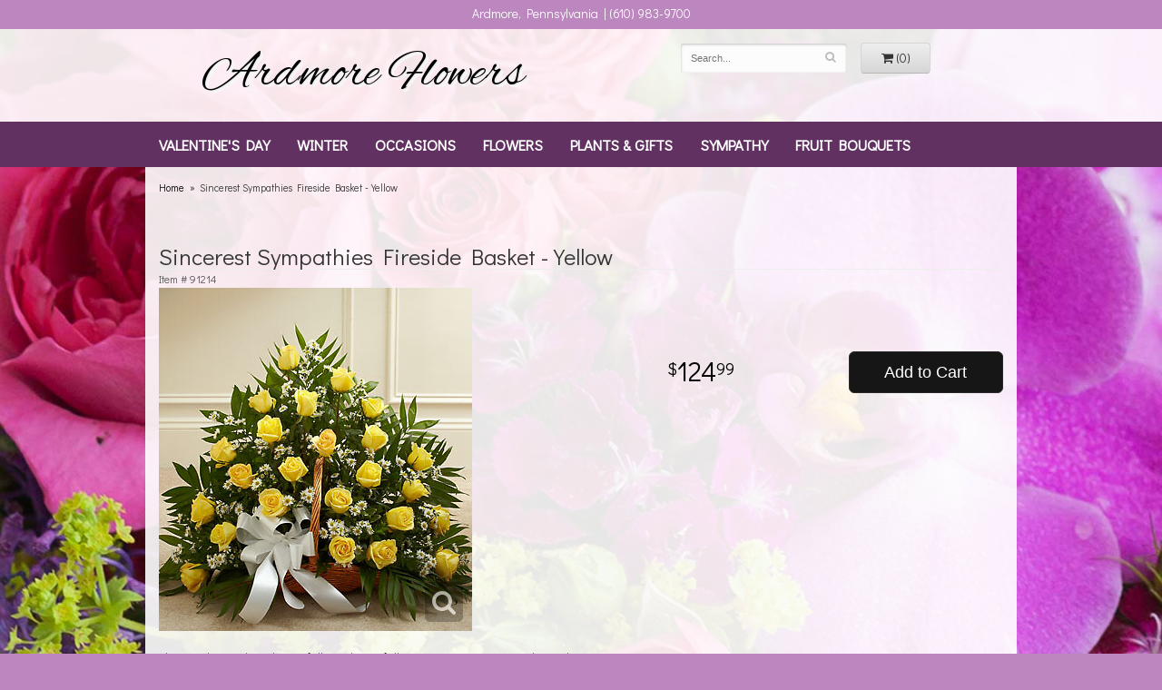

--- FILE ---
content_type: application/javascript; charset=UTF-8
request_url: https://www.googletagmanager.com/gtag/js
body_size: 74877
content:

// Copyright 2012 Google Inc. All rights reserved.
 
(function(){

var data = {
"resource": {
  "version":"1",
  
  "macros":[],
  "tags":[],
  "predicates":[],
  "rules":[]
},
"runtime":[ 
]

,"blob":{"1":"1","10":"","14":"61e1","15":"0","16":"ChEIgIOtywYQzMeljPeurIOcARIRAJSucZflv2VesNcTyZn2oikaAltO","17":"","19":"dataLayer","20":"","21":"www.googletagmanager.com","22":"eyIwIjoiVVMiLCIxIjoiVVMtT0giLCIyIjpmYWxzZSwiMyI6IiIsIjQiOiIiLCI1Ijp0cnVlLCI2IjpmYWxzZSwiNyI6ImFkX3N0b3JhZ2V8YW5hbHl0aWNzX3N0b3JhZ2V8YWRfdXNlcl9kYXRhfGFkX3BlcnNvbmFsaXphdGlvbiIsIjgiOiIifQ","23":"google.tagmanager.debugui2.queue","24":"tagassistant.google.com","27":0.005,"3":"www.googletagmanager.com","30":"US","31":"US-OH","32":true,"34":"","35":"","36":"https://adservice.google.com/pagead/regclk","37":"__TAGGY_INSTALLED","38":"cct.google","39":"googTaggyReferrer","40":"https://cct.google/taggy/agent.js","41":"google.tagmanager.ta.prodqueue","42":0.01,"43":"{\"keys\":[{\"hpkePublicKey\":{\"params\":{\"aead\":\"AES_128_GCM\",\"kdf\":\"HKDF_SHA256\",\"kem\":\"DHKEM_P256_HKDF_SHA256\"},\"publicKey\":\"BGrl+kQwE3mQkLRgFzqg3FHbYRGHswzN6Q+IDWHubL73cQ24cqTm6IqjiDjfBO9Ea2T22wXrSnXUSLlTYizhmEc=\",\"version\":0},\"id\":\"ba87820b-4718-4c6b-97f7-9956c6a59539\"},{\"hpkePublicKey\":{\"params\":{\"aead\":\"AES_128_GCM\",\"kdf\":\"HKDF_SHA256\",\"kem\":\"DHKEM_P256_HKDF_SHA256\"},\"publicKey\":\"BDKXnzLC3oZDYWy+8Ymk6jqHC+3Gg65U0fWlV4ouVw3lEpfk4F42nDJeLpPfXBQTcPkUzJRAheLfQQirfs7R88w=\",\"version\":0},\"id\":\"87cab4cd-9dde-45f5-bb43-615af54d56f5\"},{\"hpkePublicKey\":{\"params\":{\"aead\":\"AES_128_GCM\",\"kdf\":\"HKDF_SHA256\",\"kem\":\"DHKEM_P256_HKDF_SHA256\"},\"publicKey\":\"BHd29VrK4RUlx5OlkaWWyPyDBzHsrJ/69cgh0RFanMUxzk7F0GNjPTwyV7VFQEzX8sZjhp67OTkg96o/zqyb2dU=\",\"version\":0},\"id\":\"870d41f3-b51f-4cd0-9bf3-07d2701f89fc\"},{\"hpkePublicKey\":{\"params\":{\"aead\":\"AES_128_GCM\",\"kdf\":\"HKDF_SHA256\",\"kem\":\"DHKEM_P256_HKDF_SHA256\"},\"publicKey\":\"BIEXRUqj0haiEuEE7pwQy/gJY/UC03nCOKhTjhPEgKVULM7P4SD7SMew0A/h9epMUyD1Rk0O4F+a5K4ynrwsNkA=\",\"version\":0},\"id\":\"77d61693-9c0a-4ae6-b2dd-61aef265afbc\"},{\"hpkePublicKey\":{\"params\":{\"aead\":\"AES_128_GCM\",\"kdf\":\"HKDF_SHA256\",\"kem\":\"DHKEM_P256_HKDF_SHA256\"},\"publicKey\":\"BOOF7gU0MEcuuAuCdNhuOE7/Gu77PK5+ZC55jF6Wd5osV9/Fjxu45HHpxbdz9wLPS+phRp6t8Z87EyNeQNSL7Zs=\",\"version\":0},\"id\":\"2a85b66d-b144-4dc4-a9de-386cbfc5fcfb\"}]}","44":"103116026~103200004~104684208~104684211","45":true,"46":{"1":"1000","10":"6150","11":"6150","14":"1000","16":"US-CO~US-CT~US-MT~US-NE~US-NH~US-TX~US-MN~US-NJ~US-MD~US-OR~US-DE","17":"US-CO~US-CT~US-MT~US-NE~US-NH~US-TX~US-MN~US-NJ~US-MD~US-OR~US-DE","2":"9","20":"5000","21":"5000","22":"4.0.0","23":"0.0.0","25":"1","26":"4000","27":"100","3":"5","4":"ad_storage|analytics_storage|ad_user_data|ad_personalization","44":"15000","48":"30000","5":"ad_storage|analytics_storage|ad_user_data","6":"1","7":"10"},"48":true,"5":"","55":[""],"56":[{"1":403,"3":0.5,"4":115938465,"5":115938466,"6":0,"7":2},{"1":404,"3":0.5,"4":115938468,"5":115938469,"6":0,"7":1},{"1":440,"2":true},{"1":433,"3":0.1,"4":116682875,"5":116682876,"6":116682877,"7":2},{"1":430,"3":0.01,"4":116992597,"5":116992598,"6":0,"7":2},{"1":429,"2":true},{"1":437,"3":0.01,"4":117099528,"5":117099529,"6":0,"7":1},{"1":409,"3":0.1,"4":116744866,"5":116744867,"6":0,"7":2},{"1":438,"3":0.5,"4":117041587,"5":117041588,"6":0,"7":1},{"1":407,"3":0.01,"4":117025847,"5":117025848,"6":0,"7":1},{"1":417,"2":true},{"1":420,"2":true},{"1":451,"3":0.01,"4":117127390,"5":117127391,"6":117127392,"7":1},{"1":426,"2":true},{"1":406,"2":true},{"1":414,"3":0.1,"4":115985661,"5":115985660,"6":0,"7":2},{"1":415,"2":true},{"1":423,"3":0.01,"4":116491844,"5":116491845,"6":116491846,"7":2},{"1":412,"2":true},{"1":441,"2":true}],"59":[""]}








};




var ba,da=typeof Object.create=="function"?Object.create:function(a){var b=function(){};b.prototype=a;return new b},ea=typeof Object.defineProperties=="function"?Object.defineProperty:function(a,b,c){if(a==Array.prototype||a==Object.prototype)return a;a[b]=c.value;return a},ia=function(a){for(var b=["object"==typeof globalThis&&globalThis,a,"object"==typeof window&&window,"object"==typeof self&&self,"object"==typeof global&&global],c=0;c<b.length;++c){var d=b[c];if(d&&d.Math==Math)return d}throw Error("Cannot find global object");
},ja=ia(this),ka=typeof Symbol==="function"&&typeof Symbol("x")==="symbol",la={},ma={},na=function(a,b,c){if(!c||a!=null){var d=ma[b];if(d==null)return a[b];var e=a[d];return e!==void 0?e:a[b]}},oa=function(a,b,c){if(b)a:{var d=a.split("."),e=d.length===1,f=d[0],g;!e&&f in la?g=la:g=ja;for(var l=0;l<d.length-1;l++){var m=d[l];if(!(m in g))break a;g=g[m]}var n=d[d.length-1],p=ka&&c==="es6"?g[n]:null,q=b(p);if(q!=null)if(e)ea(la,n,{configurable:!0,writable:!0,value:q});else if(q!==p){if(ma[n]===void 0){var r=
Math.random()*1E9>>>0;ma[n]=ka?ja.Symbol(n):"$jscp$"+r+"$"+n}ea(g,ma[n],{configurable:!0,writable:!0,value:q})}}},pa;if(ka&&typeof Object.setPrototypeOf=="function")pa=Object.setPrototypeOf;else{var qa;a:{var ra={a:!0},sa={};try{sa.__proto__=ra;qa=sa.a;break a}catch(a){}qa=!1}pa=qa?function(a,b){a.__proto__=b;if(a.__proto__!==b)throw new TypeError(a+" is not extensible");return a}:null}
var ta=pa,ua=function(a,b){a.prototype=da(b.prototype);a.prototype.constructor=a;if(ta)ta(a,b);else for(var c in b)if(c!="prototype")if(Object.defineProperties){var d=Object.getOwnPropertyDescriptor(b,c);d&&Object.defineProperty(a,c,d)}else a[c]=b[c];a.Rn=b.prototype},va=function(a){var b=0;return function(){return b<a.length?{done:!1,value:a[b++]}:{done:!0}}},h=function(a){var b=typeof Symbol!="undefined"&&Symbol.iterator&&a[Symbol.iterator];if(b)return b.call(a);if(typeof a.length=="number")return{next:va(a)};
throw Error(String(a)+" is not an iterable or ArrayLike");},xa=function(a){for(var b,c=[];!(b=a.next()).done;)c.push(b.value);return c},ya=function(a){return a instanceof Array?a:xa(h(a))},za=ka&&typeof na(Object,"assign")=="function"?na(Object,"assign"):function(a,b){if(a==null)throw new TypeError("No nullish arg");a=Object(a);for(var c=1;c<arguments.length;c++){var d=arguments[c];if(d)for(var e in d)Object.prototype.hasOwnProperty.call(d,e)&&(a[e]=d[e])}return a};
oa("Object.assign",function(a){return a||za},"es6");var Aa=function(){for(var a=Number(this),b=[],c=a;c<arguments.length;c++)b[c-a]=arguments[c];return b};/*

 Copyright The Closure Library Authors.
 SPDX-License-Identifier: Apache-2.0
*/
var Ba=this||self,Ca=function(a,b){function c(){}c.prototype=b.prototype;a.Rn=b.prototype;a.prototype=new c;a.prototype.constructor=a;a.Cq=function(d,e,f){for(var g=Array(arguments.length-2),l=2;l<arguments.length;l++)g[l-2]=arguments[l];return b.prototype[e].apply(d,g)}};var Ea=[];function Fa(a){return Ea[a]===void 0?!1:Ea[a]};function Ia(){for(var a=Ja,b={},c=0;c<a.length;++c)b[a[c]]=c;return b}function Ka(){var a="ABCDEFGHIJKLMNOPQRSTUVWXYZ";a+=a.toLowerCase()+"0123456789-_";return a+"."}var Ja,La;function Ma(a){Ja=Ja||Ka();La=La||Ia();for(var b=[],c=0;c<a.length;c+=3){var d=c+1<a.length,e=c+2<a.length,f=a.charCodeAt(c),g=d?a.charCodeAt(c+1):0,l=e?a.charCodeAt(c+2):0,m=f>>2,n=(f&3)<<4|g>>4,p=(g&15)<<2|l>>6,q=l&63;e||(q=64,d||(p=64));b.push(Ja[m],Ja[n],Ja[p],Ja[q])}return b.join("")}
function Na(a){function b(m){for(;d<a.length;){var n=a.charAt(d++),p=La[n];if(p!=null)return p;if(!/^[\s\xa0]*$/.test(n))throw Error("Unknown base64 encoding at char: "+n);}return m}Ja=Ja||Ka();La=La||Ia();for(var c="",d=0;;){var e=b(-1),f=b(0),g=b(64),l=b(64);if(l===64&&e===-1)return c;c+=String.fromCharCode(e<<2|f>>4);g!==64&&(c+=String.fromCharCode(f<<4&240|g>>2),l!==64&&(c+=String.fromCharCode(g<<6&192|l)))}};var Oa={};function Pa(a,b){var c=Oa[a];c||(c=Oa[a]=[]);c[b]=!0}function Qa(a){for(var b=[],c=0,d=0;d<a.length;d++)d%8===0&&d>0&&(b.push(String.fromCharCode(c)),c=0),a[d]&&(c|=1<<d%8);c>0&&b.push(String.fromCharCode(c));return Ma(b.join("")).replace(/\.+$/,"")};function Ra(){}function Sa(a){return typeof a==="function"}function Ta(a){return typeof a==="string"}function Ua(a){return typeof a==="number"&&!isNaN(a)}function Wa(a){return Array.isArray(a)?a:[a]}function Xa(a,b){if(a&&Array.isArray(a))for(var c=0;c<a.length;c++)if(a[c]&&b(a[c]))return a[c]}function Ya(a,b){if(!Ua(a)||!Ua(b)||a>b)a=0,b=2147483647;return Math.floor(Math.random()*(b-a+1)+a)}
function Za(a,b){for(var c=new $a,d=0;d<a.length;d++)c.set(a[d],!0);for(var e=0;e<b.length;e++)if(c.get(b[e]))return!0;return!1}function ab(a,b){for(var c in a)Object.prototype.hasOwnProperty.call(a,c)&&b(c,a[c])}function bb(a){return!!a&&(Object.prototype.toString.call(a)==="[object Arguments]"||Object.prototype.hasOwnProperty.call(a,"callee"))}function cb(a){return Math.round(Number(a))||0}function db(a){return"false"===String(a).toLowerCase()?!1:!!a}
function eb(a){var b=[];if(Array.isArray(a))for(var c=0;c<a.length;c++)b.push(String(a[c]));return b}function fb(a){return a?a.replace(/^\s+|\s+$/g,""):""}function gb(){return new Date(Date.now())}function hb(){return gb().getTime()}var $a=function(){this.prefix="gtm.";this.values={}};$a.prototype.set=function(a,b){this.values[this.prefix+a]=b};$a.prototype.get=function(a){return this.values[this.prefix+a]};$a.prototype.contains=function(a){return this.get(a)!==void 0};
function ib(a,b){return a&&a.hasOwnProperty("currencyCode")?a.currencyCode:b}function jb(a){var b=a;return function(){if(b){var c=b;b=void 0;try{c()}catch(d){}}}}function kb(a,b){for(var c in b)b.hasOwnProperty(c)&&(a[c]=b[c])}function lb(a,b){for(var c=[],d=0;d<a.length;d++)c.push(a[d]),c.push.apply(c,b[a[d]]||[]);return c}function mb(a,b){return a.length>=b.length&&a.substring(0,b.length)===b}function nb(a,b){return a.length>=b.length&&a.substring(a.length-b.length,a.length)===b}
function ob(a,b){for(var c={},d=c,e=a.split("."),f=0;f<e.length-1;f++)d=d[e[f]]={};d[e[e.length-1]]=b;return c}var pb=/^\w{1,9}$/;function qb(a,b){a=a||{};b=b||",";var c=[];ab(a,function(d,e){pb.test(d)&&e&&c.push(d)});return c.join(b)}
function rb(a){for(var b=[],c=0;c<a.length;c++){var d=a.charCodeAt(c);d<128?b.push(d):d<2048?b.push(192|d>>6,128|d&63):d<55296||d>=57344?b.push(224|d>>12,128|d>>6&63,128|d&63):(d=65536+((d&1023)<<10|a.charCodeAt(++c)&1023),b.push(240|d>>18,128|d>>12&63,128|d>>6&63,128|d&63))}return new Uint8Array(b)}function sb(a,b){function c(){e&&++d===b&&(e(),e=null,c.done=!0)}var d=0,e=a;c.done=!1;return c}
function tb(a,b){function c(m){var n=m.split("=")[0];return a.indexOf(n)<0?m:n+"=0"}function d(m){return m.split("&").map(c).filter(function(n){return n!==void 0}).join("&")}var e=b.href.split(/[?#]/)[0],f=b.search,g=b.hash;f[0]==="?"&&(f=f.substring(1));g[0]==="#"&&(g=g.substring(1));f=d(f);g=d(g);f!==""&&(f="?"+f);g!==""&&(g="#"+g);var l=""+e+f+g;l[l.length-1]==="/"&&(l=l.substring(0,l.length-1));return l}
function vb(a){for(var b=0;b<3;++b)try{var c=decodeURIComponent(a).replace(/\+/g," ");if(c===a)break;a=c}catch(d){return""}return a};/*

 Copyright Google LLC
 SPDX-License-Identifier: Apache-2.0
*/
var wb=globalThis.trustedTypes,xb;function yb(){var a=null;if(!wb)return a;try{var b=function(c){return c};a=wb.createPolicy("goog#html",{createHTML:b,createScript:b,createScriptURL:b})}catch(c){}return a}function zb(){xb===void 0&&(xb=yb());return xb};var Ab=function(a){this.C=a};Ab.prototype.toString=function(){return this.C+""};var Bb=/^\s*(?!javascript:)(?:[\w+.-]+:|[^:/?#]*(?:[/?#]|$))/i;function Cb(a,b){throw Error(b===void 0?"unexpected value "+a+"!":b);};var Eb=function(a){this.C=a};Eb.prototype.toString=function(){return this.C+""};var Fb=Array.prototype.indexOf?function(a,b){return Array.prototype.indexOf.call(a,b,void 0)}:function(a,b){if(typeof a==="string")return typeof b!=="string"||b.length!=1?-1:a.indexOf(b,0);for(var c=0;c<a.length;c++)if(c in a&&a[c]===b)return c;return-1};function Gb(a){return a===null?"null":a===void 0?"undefined":a};var k=window,y=document,Hb=navigator;function Ib(){var a;try{a=Hb.serviceWorker}catch(b){return}return a}var Jb=y.currentScript,Kb=Jb&&Jb.src;function Lb(a,b){var c=k[a];k[a]=c===void 0?b:c;return k[a]}function Mb(a){return(Hb.userAgent||"").indexOf(a)!==-1}function Nb(){return Mb("Firefox")||Mb("FxiOS")}function Ob(){return Mb("Edg/")||Mb("EdgA/")||Mb("EdgiOS/")}var Pb={async:1,nonce:1,onerror:1,onload:1,src:1,type:1},Qb={height:1,onload:1,src:1,style:1,width:1};
function Rb(a,b,c){b&&ab(b,function(d,e){d=d.toLowerCase();c.hasOwnProperty(d)||a.setAttribute(d,e)})}
function Sb(a,b,c,d,e){var f=y.createElement("script");Rb(f,d,Pb);f.type="text/javascript";f.async=d&&d.async===!1?!1:!0;var g,l=Gb(a),m=zb(),n=m?m.createScriptURL(l):l;g=new Ab(n);var p;if(g instanceof Ab)p=g.C;else throw Error("");f.src=p;var q,r=f.ownerDocument;r=r===void 0?document:r;var t,v,u=(v=(t=r).querySelector)==null?void 0:v.call(t,"script[nonce]");(q=u==null?"":u.nonce||u.getAttribute("nonce")||"")&&f.setAttribute("nonce",q);b&&(f.onload=b);c&&(f.onerror=c);if(e)e.appendChild(f);else{var w=
y.getElementsByTagName("script")[0]||y.body||y.head;w.parentNode.insertBefore(f,w)}return f}function Tb(){if(Kb){var a=Kb.toLowerCase();if(a.indexOf("https://")===0)return 2;if(a.indexOf("http://")===0)return 3}return 1}
function Ub(a,b,c,d,e){var f;f=f===void 0?!0:f;var g=e,l=!1;g||(g=y.createElement("iframe"),l=!0);Rb(g,c,Qb);d&&ab(d,function(n,p){g.dataset[n]=p});f&&(g.height="0",g.width="0",g.style.display="none",g.style.visibility="hidden");a!==void 0&&(g.src=a);if(l){var m=y.body&&y.body.lastChild||y.body||y.head;m.parentNode.insertBefore(g,m)}b&&(g.onload=b);return g}function Vb(a,b,c,d){return Wb(a,b,c,d)}function Xb(a,b,c,d){a.addEventListener&&a.addEventListener(b,c,!!d)}
function Yb(a){k.setTimeout(a,0)}function Zb(a){var b=a.innerText||a.textContent||"";b&&b!==" "&&(b=b.replace(/^[\s\xa0]+/g,""),b=b.replace(/[\s\xa0]+$/g,""));b&&(b=b.replace(/(\xa0+|\s{2,}|\n|\r\t)/g," "));return b}function $b(a,b,c){var d;try{d=Hb.sendBeacon&&Hb.sendBeacon(a)}catch(e){Pa("TAGGING",15)}d?b==null||b():Wb(a,b,c)}function ac(a,b){try{if(Hb.sendBeacon!==void 0)return Hb.sendBeacon(a,b)}catch(c){Pa("TAGGING",15)}return!1}
var bc=Object.freeze({cache:"no-store",credentials:"include",keepalive:!0,method:"POST",mode:"no-cors",redirect:"follow"});
function cc(a,b,c,d,e){if(dc()){var f=na(Object,"assign").call(Object,{},bc);b&&(f.body=b);c&&(c.attributionReporting&&(f.attributionReporting=c.attributionReporting),c.browsingTopics!==void 0&&(f.browsingTopics=c.browsingTopics),c.credentials&&(f.credentials=c.credentials),c.keepalive!==void 0&&(f.keepalive=c.keepalive),c.method&&(f.method=c.method),c.mode&&(f.mode=c.mode));try{var g=k.fetch(a,f);if(g)return g.then(function(m){m&&(m.ok||m.status===0)?d==null||d():e==null||e()}).catch(function(){e==
null||e()}),!0}catch(m){}}if((c==null?0:c.Ud)||(c==null?0:c.credentials)&&c.credentials!=="include")return e==null||e(),!1;if(b){var l=ac(a,b);l?d==null||d():e==null||e();return l}ec(a,d,e);return!0}function dc(){return typeof k.fetch==="function"}function fc(){var a=k.performance;if(a&&Sa(a.now))return a.now()}
function hc(){var a,b=k.performance;if(b&&b.getEntriesByType)try{var c=b.getEntriesByType("navigation");c&&c.length>0&&(a=c[0].type)}catch(d){return"e"}if(!a)return"u";switch(a){case "navigate":return"n";case "back_forward":return"h";case "reload":return"r";case "prerender":return"p";default:return"x"}}function ic(){return k.performance||void 0}function jc(){var a=k.webPixelsManager;return a?a.createShopifyExtend!==void 0:!1}
var Wb=function(a,b,c,d){var e=new Image(1,1);Rb(e,d,{});e.onload=function(){e.onload=null;b&&b()};e.onerror=function(){e.onerror=null;c&&c()};e.src=a;return e},ec=$b;/*
 jQuery (c) 2005, 2012 jQuery Foundation, Inc. jquery.org/license.
*/
var kc=/\[object (Boolean|Number|String|Function|Array|Date|RegExp)\]/,lc=function(a){if(a==null)return String(a);var b=kc.exec(Object.prototype.toString.call(Object(a)));return b?b[1].toLowerCase():"object"},mc=function(a,b){return Object.prototype.hasOwnProperty.call(Object(a),b)},nc=function(a){if(!a||lc(a)!="object"||a.nodeType||a==a.window)return!1;try{if(a.constructor&&!mc(a,"constructor")&&!mc(a.constructor.prototype,"isPrototypeOf"))return!1}catch(c){return!1}for(var b in a);return b===void 0||
mc(a,b)},oc=function(a,b){var c=b||(lc(a)=="array"?[]:{}),d;for(d in a)if(mc(a,d)){var e=a[d];lc(e)=="array"?(lc(c[d])!="array"&&(c[d]=[]),c[d]=oc(e,c[d])):nc(e)?(nc(c[d])||(c[d]={}),c[d]=oc(e,c[d])):c[d]=e}return c};var pc=function(a){this.message=a};function qc(a){a.Iq=!0;return a};function rc(a){var b="0123456789abcdefghijklmnopqrstuvwxyzABCDEFGHIJKLMNOPQRSTUVWXYZ-_"[a];return b===void 0?new pc("Value "+a+" can not be encoded in web-safe base64 dictionary."):b};function sc(a){switch(a){case 1:return"1";case 2:case 4:return"0";default:return"-"}};var tc=/^[1-9a-zA-Z_-][1-9a-c][1-9a-v]\d$/;function uc(a,b){for(var c="",d=!0;a>7;){var e=a&31;a>>=5;d?d=!1:e|=32;c=""+rc(e)+c}a<<=2;d||(a|=32);return c=""+rc(a|b)+c}
function vc(a,b){var c;var d=a.ef,e=a.Cg;d===void 0?c="":(e||(e=0),c=""+uc(1,1)+rc(d<<2|e));var f=a.Pm,g="4"+c+(f?""+uc(2,1)+rc(f):""),l,m=a.Hj;l=m&&tc.test(m)?""+uc(3,2)+m:"";var n,p=a.Dj;n=p?""+uc(4,1)+rc(p):"";var q;var r=a.ctid;if(r&&b){var t=uc(5,3),v=r.split("-"),u=v[0].toUpperCase();if(u!=="GTM"&&u!=="OPT")q="";else{var w=v[1];q=""+t+rc(1+w.length)+(a.Bn||0)+w}}else q="";var x=a.Pn,z=a.canonicalId,C=a.Qa,B=a.Pq,G=g+l+n+q+(x?""+uc(6,1)+rc(x):"")+(z?""+uc(7,3)+rc(z.length)+z:"")+(C?""+uc(8,3)+
rc(C.length)+C:"")+(B?""+uc(9,3)+rc(B.length)+B:""),K;var H=a.Rm;H=H===void 0?{}:H;for(var R=[],S=h(Object.keys(H)),I=S.next();!I.done;I=S.next()){var U=I.value;R[Number(U)]=H[U]}if(R.length){var fa=uc(10,3),aa;if(R.length===0)aa=rc(0);else{for(var O=[],M=0,X=!1,ha=0;ha<R.length;ha++){X=!0;var ca=ha%6;R[ha]&&(M|=1<<ca);ca===5&&(O.push(rc(M)),M=0,X=!1)}X&&O.push(rc(M));aa=O.join("")}var wa=aa;K=""+fa+rc(wa.length)+wa}else K="";var Da=a.Hn,Va=a.Mn,Ga=a.Qn;return G+K+(Da?""+uc(11,3)+rc(Da.length)+Da:
"")+(Va?""+uc(13,3)+rc(Va.length)+Va:"")+(Ga?""+uc(14,1)+rc(Ga):"")};function wc(a,b){for(var c=Na(b),d=new Uint8Array(c.length),e=0;e<c.length;e++)d[e]=c.charCodeAt(e);if(d.length!==32)throw Error("Key is not 32 bytes.");return xc(a,d)}function xc(a,b){if(a==="")return"";var c=rb(a),d=b.slice(-2),e=[].concat(ya(d),ya(c)).map(function(g,l){return g^b[l%b.length]}),f=new Uint8Array([].concat(ya(e),ya(d)));return Ma(String.fromCharCode.apply(String,ya(f))).replace(/\.+$/,"")};var yc=function(){function a(b){return{toString:function(){return b}}}return{Wj:a("consent"),gh:a("convert_case_to"),hh:a("convert_false_to"),ih:a("convert_null_to"),jh:a("convert_true_to"),kh:a("convert_undefined_to"),po:a("debug_mode_metadata"),Ba:a("function"),Le:a("instance_name"),fm:a("live_only"),hm:a("malware_disabled"),METADATA:a("metadata"),lm:a("original_activity_id"),lq:a("original_vendor_template_id"),kq:a("once_on_load"),km:a("once_per_event"),Ii:a("once_per_load"),nq:a("priority_override"),
rq:a("respected_consent_types"),Qi:a("setup_tags"),Te:a("tag_id"),Zi:a("teardown_tags")}}();var Wc;var Xc=[],Yc=[],Zc=[],$c=[],ad=[],bd,cd,dd;function ed(a){dd=dd||a}
function fd(){for(var a=data.resource||{},b=a.macros||[],c=0;c<b.length;c++)Xc.push(b[c]);for(var d=a.tags||[],e=0;e<d.length;e++)$c.push(d[e]);for(var f=a.predicates||[],g=0;g<f.length;g++)Zc.push(f[g]);for(var l=a.rules||[],m=0;m<l.length;m++){for(var n=l[m],p={},q=0;q<n.length;q++){var r=n[q][0];p[r]=Array.prototype.slice.call(n[q],1);r!=="if"&&r!=="unless"||gd(p[r])}Yc.push(p)}}
function gd(a){}var hd,id=[],jd=[];function kd(a,b,c){try{return cd(ld(a,b,c))}catch(d){JSON.stringify(a)}return 2}
var ld=function(a,b,c){c=c||[];var d={},e;for(e in a)a.hasOwnProperty(e)&&(d[e]=md(a[e],b,c));return d},md=function(a,b,c){if(Array.isArray(a)){var d;switch(a[0]){case "function_id":return a[1];case "list":d=[];for(var e=1;e<a.length;e++)d.push(md(a[e],b,c));return d;case "macro":var f=a[1];if(c[f])return;var g=Xc[f];if(!g||b.isBlocked(g))return;c[f]=!0;var l=String(g[yc.Le]);try{var m=ld(g,b,c);m.vtp_gtmEventId=b.id;b.priorityId&&(m.vtp_gtmPriorityId=b.priorityId);d=nd(m,{event:b,index:f,type:2,
name:l});hd&&(d=hd.Sm(d,m))}catch(z){b.logMacroError&&b.logMacroError(z,Number(f),l),d=!1}c[f]=!1;return d;case "map":d={};for(var n=1;n<a.length;n+=2)d[md(a[n],b,c)]=md(a[n+1],b,c);return d;case "template":d=[];for(var p=!1,q=1;q<a.length;q++){var r=md(a[q],b,c);dd&&(p=p||dd.yn(r));d.push(r)}return dd&&p?dd.Vm(d):d.join("");case "escape":d=md(a[1],b,c);if(dd&&Array.isArray(a[1])&&a[1][0]==="macro"&&dd.zn(a))return dd.Ln(d);d=String(d);for(var t=2;t<a.length;t++)Fc[a[t]]&&(d=Fc[a[t]](d));return d;
case "tag":var v=a[1];if(!$c[v])throw Error("Unable to resolve tag reference "+v+".");return{lj:a[2],index:v};case "zb":var u={arg0:a[2],arg1:a[3],ignore_case:a[5]};u[yc.Ba]=a[1];var w=kd(u,b,c),x=!!a[4];return x||w!==2?x!==(w===1):null;default:throw Error("Attempting to expand unknown Value type: "+a[0]+".");}}return a},nd=function(a,b){var c=a[yc.Ba],d=b&&b.event;if(!c)throw Error("Error: No function name given for function call.");var e=bd[c],f=b&&b.type===2&&(d==null?void 0:d.reportMacroDiscrepancy)&&
e&&id.indexOf(c)!==-1,g={},l;for(l in a)a.hasOwnProperty(l)&&mb(l,"vtp_")&&e&&(g[l]=a[l]);e&&d&&d.cachedModelValues&&(g.vtp_gtmCachedValues=d.cachedModelValues);if(b){if(b.name==null){var m;a:{var n=b.type,p=b.index;if(p==null)m="";else{var q;switch(n){case 2:q=Xc[p];break;case 1:q=$c[p];break;default:m="";break a}var r=q&&q[yc.Le];m=r?String(r):""}}b.name=m}e&&(g.vtp_gtmEntityIndex=b.index,g.vtp_gtmEntityName=b.name)}var t,v,u;if(f&&jd.indexOf(c)===-1){jd.push(c);var w=hb();t=e(g);var x=hb()-w,z=
hb();v=Wc(c,b);u=x-(hb()-z)}else if(e&&(t=e(g)),!e||f)v=Wc(c,b);if(f&&d){d.reportMacroDiscrepancy(d.id,c,void 0,!0);var C;a:{var B=t;if(B==void 0||Array.isArray(B)||nc(B))C=!0;else{switch(typeof B){case "boolean":case "number":case "string":case "function":C=!0;break a}C=!1}}if(C){var G=!1;if(Array.isArray(t))G=!Array.isArray(v);else if(nc(t))if(nc(v)){if(c==="__gas")a:{for(var K=t,H=v,R=h(Object.keys(K)),S=R.next();!S.done;S=R.next()){var I=S.value;if(I==="vtp_fieldsToSet"||I==="vtp_contentGroup"||
I==="vtp_dimension"||I==="vtp_metric"){var U=K[I],fa=H[I.substring(4)];if(od(I,U,H[I])&&od(I,U,fa))continue;else{G=!0;break a}}if(I!=="vtp_gtmCachedValues"&&I!=="vtp_gtmEntityIndex"&&I!=="vtp_gtmEntityName"&&I!=="function"&&I!=="instance_name"){var aa=K[I];if(!pd(H[I],aa)||!pd(H[I.substring(4)],aa)){G=!0;break a}}}G=!1}}else G=!0;else G=typeof t==="function"?typeof v!=="function":t!==v;G&&d.reportMacroDiscrepancy(d.id,c)}else t!==v&&d.reportMacroDiscrepancy(d.id,c);u!==void 0&&d.reportMacroDiscrepancy(d.id,
c,u)}return e?t:v};function od(a,b,c){if(b.length!==c.length)return!1;var d,e;a==="vtp_fieldsToSet"?(d="fieldName",e="value"):(d="index",e=a==="vtp_contentGroup"?"group":a==="vtp_dimension"?"dimension":"metric");for(var f=0;f<b.length;f++)if(!pd(b[f][d],c[f][d])||!pd(b[f][e],c[f][e]))return!1;return!0}
function pd(a,b){return typeof a==="number"?typeof b!=="number"?!1:String(a).length===13?Math.abs(a-b)<1E3:a===b:typeof a==="function"?typeof b==="function":Array.isArray(a)?Array.isArray(b)&&a.length===b.length?!0:!1:nc(a)?nc(b):a===b};function qd(a){var b;b=b===void 0?!1:b;var c,d;return((c=data)==null?0:(d=c.blob)==null?0:d.hasOwnProperty(a))?!!data.blob[a]:b}function A(a){var b;b=b===void 0?"":b;var c,d;return((c=data)==null?0:(d=c.blob)==null?0:d.hasOwnProperty(a))?String(data.blob[a]):b}function rd(a){var b,c;return((b=data)==null?0:(c=b.blob)==null?0:c.hasOwnProperty(a))?Number(data.blob[a]):0}function sd(a){var b;b=b===void 0?[]:b;var c,d,e=(c=data)==null?void 0:(d=c.blob)==null?void 0:d[a];return Array.isArray(e)?e:b}
function td(a){var b;b=b===void 0?"":b;var c=ud(46);return c&&(c==null?0:c.hasOwnProperty(a))?String(c[a]):b}function vd(a,b){var c=ud(46);return c&&(c==null?0:c.hasOwnProperty(a))?Number(c[a]):b}function ud(a){var b,c;return(b=data)==null?void 0:(c=b.blob)==null?void 0:c[a]};var wd=function(a,b,c){var d;d=Error.call(this,c);this.message=d.message;"stack"in d&&(this.stack=d.stack);this.permissionId=a;this.parameters=b;this.name="PermissionError"};ua(wd,Error);wd.prototype.getMessage=function(){return this.message};function xd(a){function b(r){for(var t=0;t<r.length;t++)d[r[t]]=!0}for(var c=[],d=[],e=yd(a),f=0;f<Yc.length;f++){var g=Yc[f],l=zd(g,e);if(l){for(var m=g.add||[],n=0;n<m.length;n++)c[m[n]]=!0;b(g.block||[])}else l===null&&b(g.block||[]);}for(var p=[],q=0;q<$c.length;q++)c[q]&&!d[q]&&(p[q]=!0);return p}
function zd(a,b){for(var c=a["if"]||[],d=0;d<c.length;d++){var e=b(c[d]);if(e===0)return!1;if(e===2)return null}for(var f=a.unless||[],g=0;g<f.length;g++){var l=b(f[g]);if(l===2)return null;if(l===1)return!1}return!0}function yd(a){var b=[];return function(c){b[c]===void 0&&(b[c]=kd(Zc[c],a));return b[c]}};function Ad(a,b){b[yc.gh]&&typeof a==="string"&&(a=b[yc.gh]===1?a.toLowerCase():a.toUpperCase());b.hasOwnProperty(yc.ih)&&a===null&&(a=b[yc.ih]);b.hasOwnProperty(yc.kh)&&a===void 0&&(a=b[yc.kh]);b.hasOwnProperty(yc.jh)&&a===!0&&(a=b[yc.jh]);b.hasOwnProperty(yc.hh)&&a===!1&&(a=b[yc.hh]);return a};function Bd(a,b,c,d){if(a)for(var e=0;e<a.length;e++){var f=void 0,g="A policy function denied the permission request";try{f=a[e](b,c,d),g+="."}catch(l){g=typeof l==="string"?g+(": "+l):l instanceof Error?g+(": "+l.message):g+"."}if(!f)throw new wd(c,d,g);}}function Cd(a,b){var c=(void 0).hn();return function(d){var e=Aa.apply(1,arguments);if(d){var f=c.C(d),g=c.C("all");if(f||g){var l=b.apply(void 0,[d].concat(ya(e)));Bd(f,a,d,l);Bd(g,a,d,l)}}}};A(5);A(20);A(1);qd(29);qd(28);var D={M:{bk:1,gk:2,Dm:3,sm:4,qh:5,rh:6,Tl:7,ik:8,Sl:9,Zj:10,Yj:11,Am:12,ym:13,Tj:14,Nj:15,Pj:16,im:17,hk:18,gm:19,ek:20,jm:21,Uj:22,Oj:23,Qj:24,dk:25,Sj:26,zm:27,Ol:28,Zl:29,Yl:30,Xl:31,Rl:32,Pl:33,Ql:34,Kl:35,Jl:36,Ml:37,Nl:38,Ll:39}};D.M[D.M.bk]="CREATE_EVENT_SOURCE";D.M[D.M.gk]="EDIT_EVENT";D.M[D.M.Dm]="TRAFFIC_TYPE";D.M[D.M.sm]="REFERRAL_EXCLUSION";D.M[D.M.qh]="ECOMMERCE_FROM_GTM_TAG";D.M[D.M.rh]="ECOMMERCE_FROM_GTM_UA_SCHEMA";D.M[D.M.Tl]="GA_SEND";D.M[D.M.ik]="EM_FORM";D.M[D.M.Sl]="GA_GAM_LINK";
D.M[D.M.Zj]="CREATE_EVENT_AUTO_PAGE_PATH";D.M[D.M.Yj]="CREATED_EVENT";D.M[D.M.Am]="SIDELOADED";D.M[D.M.ym]="SGTM_LEGACY_CONFIGURATION";D.M[D.M.Tj]="CCD_EM_EVENT";D.M[D.M.Nj]="AUTO_REDACT_EMAIL";D.M[D.M.Pj]="AUTO_REDACT_QUERY_PARAM";D.M[D.M.im]="MULTIPLE_PAGEVIEW_FROM_CONFIG";D.M[D.M.hk]="EM_EVENT_SENT_BEFORE_CONFIG";D.M[D.M.gm]="LOADED_VIA_CST_OR_SIDELOADING";D.M[D.M.ek]="DECODED_PARAM_MATCH";D.M[D.M.jm]="NON_DECODED_PARAM_MATCH";D.M[D.M.Uj]="CCD_EVENT_SGTM";D.M[D.M.Oj]="AUTO_REDACT_EMAIL_SGTM";
D.M[D.M.Qj]="AUTO_REDACT_QUERY_PARAM_SGTM";D.M[D.M.dk]="DAILY_LIMIT_REACHED";D.M[D.M.Sj]="BURST_LIMIT_REACHED";D.M[D.M.zm]="SHARED_USER_ID_SET_AFTER_REQUEST";D.M[D.M.Ol]="GA4_MULTIPLE_SESSION_COOKIES";D.M[D.M.Zl]="INVALID_GA4_SESSION_COUNT";D.M[D.M.Yl]="INVALID_GA4_LAST_EVENT_TIMESTAMP";D.M[D.M.Xl]="INVALID_GA4_JOIN_TIMER";D.M[D.M.Rl]="GA4_STALE_SESSION_COOKIE_SELECTED";D.M[D.M.Pl]="GA4_SESSION_COOKIE_GS1_READ";D.M[D.M.Ql]="GA4_SESSION_COOKIE_GS2_READ";D.M[D.M.Kl]="GA4_DL_PARAM_RECOVERY_AVAILABLE";
D.M[D.M.Jl]="GA4_DL_PARAM_RECOVERY_APPLIED";D.M[D.M.Ml]="GA4_GOOGLE_SIGNALS_ALLOWED";D.M[D.M.Nl]="GA4_GOOGLE_SIGNALS_ENABLED";D.M[D.M.Ll]="GA4_FALLBACK_REQUEST";var Id={},Jd=(Id.uaa=!0,Id.uab=!0,Id.uafvl=!0,Id.uamb=!0,Id.uam=!0,Id.uap=!0,Id.uapv=!0,Id.uaw=!0,Id);var Nd=["matches","webkitMatchesSelector","mozMatchesSelector","msMatchesSelector","oMatchesSelector"],Od=new $a;function Vd(a){var b=1,c,d,e;if(a)for(b=0,d=a.length-1;d>=0;d--)e=a.charCodeAt(d),b=(b<<6&268435455)+e+(e<<14),c=b&266338304,b=c!==0?b^c>>21:b;return b};var E={m:{ma:"ad_personalization",V:"ad_storage",W:"ad_user_data",Ja:"analytics_storage",bd:"region",fa:"consent_updated",nf:"wait_for_update",jk:"app_remove",kk:"app_store_refund",lk:"app_store_subscription_cancel",mk:"app_store_subscription_convert",nk:"app_store_subscription_renew",pk:"consent_update",qk:"conversion",sh:"add_payment_info",th:"add_shipping_info",vc:"add_to_cart",wc:"remove_from_cart",uh:"view_cart",Kb:"begin_checkout",wo:"generate_lead",xc:"select_item",kb:"view_item_list",xb:"select_promotion",
lb:"view_promotion",mb:"purchase",yc:"refund",Lb:"view_item",wh:"add_to_wishlist",rk:"exception",sk:"first_open",tk:"first_visit",qa:"gtag.config",zc:"gtag.get",uk:"in_app_purchase",dd:"page_view",vk:"screen_view",wk:"session_start",xk:"source_update",yk:"timing_complete",zk:"track_social",xh:"user_engagement",Ak:"user_id_update",ed:"gclid_link_decoration_source",fd:"gclid_storage_source",Mb:"gclgb",yb:"gclid",yh:"gclid_len",zh:"gclgs",Ah:"gcllp",Bh:"gclst",sa:"ads_data_redaction",gd:"gad_source",
hd:"gad_source_src",Nb:"gclid_url",Ch:"gclsrc",jd:"gbraid",Ac:"wbraid",Va:"allow_ad_personalization_signals",he:"allow_custom_scripts",Dh:"allow_direct_google_requests",ie:"allow_display_features",uf:"allow_enhanced_conversions",kd:"allow_google_signals",Eh:"allow_interest_groups",Bk:"app_id",Ck:"app_installer_id",Dk:"app_name",Ek:"app_version",Bc:"auid",xo:"auto_detection_enabled",Fh:"auto_event",Gh:"aw_remarketing",vf:"aw_remarketing_only",ld:"discount",md:"aw_feed_country",nd:"aw_feed_language",
wa:"items",od:"aw_merchant_id",wf:"aw_basket_type",Fk:"campaign_content",Gk:"campaign_id",Hk:"campaign_medium",Ik:"campaign_name",yo:"campaign",Jk:"campaign_source",Kk:"campaign_term",je:"client_id",Hh:"rnd",zo:"consent_update_type",Lk:"content_group",Mk:"content_type",Wa:"conversion_cookie_prefix",xf:"conversion_id",nb:"conversion_linker",ke:"conversion_linker_disabled",yf:"conversion_api",Ih:"cookie_deprecation",ob:"cookie_domain",Xa:"cookie_expires",zb:"cookie_flags",Dc:"cookie_name",Ab:"cookie_path",
Ka:"cookie_prefix",Ec:"cookie_update",pd:"country",pb:"currency",me:"customer_buyer_stage",Fc:"customer_lifetime_value",ne:"customer_loyalty",oe:"customer_ltv_bucket",qd:"custom_map",Nk:"gcldc",Ob:"dclid",Ok:"debug_mode",Ya:"developer_id",Pk:"disable_merchant_reported_purchases",zf:"dc_custom_params",Qk:"dc_natural_search",Rk:"dynamic_event_settings",Jh:"affiliation",pe:"checkout_option",Af:"checkout_step",Kh:"coupon",rd:"item_list_name",Bf:"list_name",Sk:"promotions",Pb:"shipping",Lh:"tax",Tk:"engagement_time_msec",
Ao:"enhanced_client_id",Uk:"enhanced_conversions",Bo:"enhanced_conversions_automatic_settings",Gc:"estimated_delivery_date",sd:"event_callback",Vk:"event_category",qe:"event_developer_id_string",Wk:"event_label",Bb:"event",Xk:"event_settings",se:"event_timeout",Yk:"description",Zk:"fatal",al:"experiments",Mh:"firebase_id",ue:"first_party_collection",ve:"_x_20",qb:"_x_19",Co:"flight_error_code",Do:"flight_error_message",Eo:"fl_activity_category",Fo:"fl_activity_group",Go:"fl_advertiser_id",Ho:"fl_ar_dedupe",
Cf:"match_id",Io:"fl_random_number",Jo:"tran",Ko:"u",Nh:"gac_gclid",we:"gac_wbraid",Oh:"gac_wbraid_multiple_conversions",bl:"ga_restrict_domain",Lo:"ga_temp_client_id",Mo:"ga_temp_ecid",xe:"gdpr_applies",No:"geo_granularity",ye:"value_callback",ze:"value_key",Za:"google_analysis_params",Be:"_google_ng",fl:"google_signals",il:"google_tld",Ph:"gpp_sid",Qh:"gpp_string",Ce:"groups",Rh:"gsa_experiment_id",Df:"gtag_event_feature_usage",Sh:"gtm_up",ud:"iframe_state",jl:"ignore_referrer",kl:"internal_traffic_results",
Oo:"_is_fpm",vd:"is_legacy_converted",De:"is_legacy_loaded",Th:"is_passthrough",Ee:"_lps",Cb:"language",Fe:"legacy_developer_id_string",ab:"linker",Ef:"accept_incoming",Qb:"decorate_forms",La:"domains",Hc:"url_position",Rb:"merchant_feed_label",Sb:"merchant_feed_language",Tb:"merchant_id",Uh:"method",ml:"name",Vh:"navigation_type",Ic:"new_customer",Wh:"non_interaction",nl:"optimize_id",Xh:"page_hostname",Ff:"page_path",Ma:"page_referrer",rb:"page_title",Po:"passengers",Yh:"phone_conversion_callback",
ol:"phone_conversion_country_code",Zh:"phone_conversion_css_class",pl:"phone_conversion_ids",ai:"phone_conversion_number",bi:"phone_conversion_options",Qo:"_platinum_request_status",Ro:"_protected_audience_enabled",Ge:"quantity",So:"redact_device_info",ql:"referral_exclusion_definition",To:"_request_start_time",Db:"restricted_data_processing",Uo:"retoken",rl:"sample_rate",Gf:"screen_name",wd:"screen_resolution",di:"_script_source",sl:"search_term",Jc:"send_page_view",Ub:"send_to",Kc:"server_container_url",
tl:"session_attributes_encoded",ei:"session_duration",Vo:"session_engaged",fi:"session_engaged_time",Eb:"session_id",Wo:"session_number",xd:"_shared_user_id",Vb:"delivery_postal_code",Xo:"_tag_firing_delay",Yo:"_tag_firing_time",Zo:"temporary_client_id",vl:"testonly",wl:"_timezone",Hf:"topmost_url",If:"tracking_id",ap:"traffic_type",xa:"transaction_id",gi:"transaction_id_source",Wb:"transport_url",bp:"trip_type",Xb:"update",Lc:"url_passthrough",hi:"uptgs",Jf:"_user_agent_architecture",Kf:"_user_agent_bitness",
Lf:"_user_agent_full_version_list",Mf:"_user_agent_mobile",Nf:"_user_agent_model",Of:"_user_agent_platform",Pf:"_user_agent_platform_version",Qf:"_user_agent_wow64",Fb:"user_data",ii:"user_data_auto_latency",ji:"user_data_auto_meta",ki:"user_data_auto_multi",li:"user_data_auto_selectors",mi:"user_data_auto_status",yd:"user_data_mode",ni:"user_data_settings",Na:"user_id",Ie:"user_properties",cp:"_user_region",Je:"us_privacy_string",ra:"value",oi:"wbraid_multiple_conversions",Zb:"_fpm_parameters",Uf:"_host_name",
Bi:"_in_page_command",am:"_ip_override",Wp:"_is_passthrough_cid",Ne:"_measurement_type",Oc:"non_personalized_ads",vm:"_sst_parameters",xm:"sgtm_geo_user_country",Cc:"conversion_label",Aa:"page_location",te:"_extracted_data",Ae:"global_developer_id_string",He:"tc_privacy_string"}};var F={},Wd=(F[E.m.fa]="gcu",F[E.m.Mb]="gclgb",F[E.m.yb]="gclaw",F[E.m.yh]="gclid_len",F[E.m.zh]="gclgs",F[E.m.Ah]="gcllp",F[E.m.Bh]="gclst",F[E.m.Bc]="auid",F[E.m.Fh]="ae",F[E.m.ld]="dscnt",F[E.m.md]="fcntr",F[E.m.nd]="flng",F[E.m.od]="mid",F[E.m.wf]="bttype",F[E.m.je]="gacid",F[E.m.Cc]="label",F[E.m.yf]="capi",F[E.m.Ih]="pscdl",F[E.m.pb]="currency_code",F[E.m.me]="clobs",F[E.m.Fc]="vdltv",F[E.m.ne]="clolo",F[E.m.oe]="clolb",F[E.m.Ok]="_dbg",F[E.m.Gc]="oedeld",F[E.m.qe]="edid",F[E.m.Nh]="gac",F[E.m.we]=
"gacgb",F[E.m.Oh]="gacmcov",F[E.m.xe]="gdpr",F[E.m.Ae]="gdid",F[E.m.Be]="_ng",F[E.m.Ph]="gpp_sid",F[E.m.Qh]="gpp",F[E.m.Rh]="gsaexp",F[E.m.Df]="_tu",F[E.m.ud]="frm",F[E.m.Th]="gtm_up",F[E.m.Ee]="lps",F[E.m.Fe]="did",F[E.m.Rb]="fcntr",F[E.m.Sb]="flng",F[E.m.Tb]="mid",F[E.m.Ic]=void 0,F[E.m.rb]="tiba",F[E.m.Db]="rdp",F[E.m.Eb]="ecsid",F[E.m.xd]="ga_uid",F[E.m.Vb]="delopc",F[E.m.He]="gdpr_consent",F[E.m.xa]="oid",F[E.m.gi]="oidsrc",F[E.m.hi]="uptgs",F[E.m.Jf]="uaa",F[E.m.Kf]="uab",F[E.m.Lf]="uafvl",
F[E.m.Mf]="uamb",F[E.m.Nf]="uam",F[E.m.Of]="uap",F[E.m.Pf]="uapv",F[E.m.Qf]="uaw",F[E.m.ii]="ec_lat",F[E.m.ji]="ec_meta",F[E.m.ki]="ec_m",F[E.m.li]="ec_sel",F[E.m.mi]="ec_s",F[E.m.yd]="ec_mode",F[E.m.Na]="userId",F[E.m.Je]="us_privacy",F[E.m.ra]="value",F[E.m.oi]="mcov",F[E.m.Uf]="hn",F[E.m.Bi]="gtm_ee",F[E.m.am]="uip",F[E.m.Ne]="mt",F[E.m.Oc]="npa",F[E.m.xm]="sg_uc",F[E.m.xf]=null,F[E.m.wd]=null,F[E.m.Cb]=null,F[E.m.wa]=null,F[E.m.Aa]=null,F[E.m.Ma]=null,F[E.m.Hf]=null,F[E.m.Zb]=null,F[E.m.ed]=null,
F[E.m.fd]=null,F[E.m.Za]=null,F[E.m.te]=null,F);function Xd(a,b){if(a){var c=a.split("x");c.length===2&&(Yd(b,"u_w",c[0]),Yd(b,"u_h",c[1]))}}function Zd(a){var b=$d;b=b===void 0?ae:b;return be(ce(a,b))}function be(a){return(a||[]).filter(function(b){return!!b}).map(function(b){return"("+[de(b.value),de(b.quantity),de(b.item_id),de(b.start_date),de(b.end_date)].join("*")+")"}).join("")}
function ce(a,b){return(a||[]).filter(function(c){return!!c}).map(function(c){return{item_id:b(c),quantity:c.quantity,value:c.price,start_date:c.start_date,end_date:c.end_date}})}function ae(a){return[a.item_id,a.id,a.item_name].find(function(b){return b!=null})}function ee(a){if(a&&a.length)return a.map(function(b){return b&&b.estimated_delivery_date?b.estimated_delivery_date:""}).join(",")}function Yd(a,b,c){c===void 0||c===null||c===""&&!Jd[b]||(a[b]=c)}
function de(a){return typeof a!=="number"&&typeof a!=="string"?"":a.toString()};var fe={},ge=function(){for(var a=!1,b=!1,c=0;a===b;)if(a=Ya(0,1)===0,b=Ya(0,1)===0,c++,c>30)return;return a},ie={Nn:he};
function he(a,b,c){var d=fe[b];if(!((c===void 0?Ya(0,9999):c%1E4)<d.probability*(d.controlId2?4:2)*1E4))return a;a:{var e=d.studyId,f=d.experimentId,g=d.controlId,l=d.controlId2;if(!((a.exp||{})[f]||(a.exp||{})[g]||l&&(a.exp||{})[l])){var m=c!==void 0?c%2===0:ge();if(m!==void 0){var n=m?0:1;if(l){var p=c!==void 0?(c>>1)%2===0:ge();if(p===void 0)break a;n|=(p?0:1)<<1}n===0?je(a,f,e):n===1?je(a,g,e):n===2&&je(a,l,e)}}}return a}
function ke(a,b){return fe[b]?!!fe[b].active||fe[b].probability>.5||!!(a.exp||{})[fe[b].experimentId]:!1}function le(a,b){for(var c=a.exp||{},d=h(Object.keys(c).map(Number)),e=d.next();!e.done;e=d.next()){var f=e.value;if(c[f]===b)return f}}function je(a,b,c){var d=a.exp||{};d[b]=c;a.exp=d};var J={J:{Yg:"call_conversion",uc:"ccm_conversion",Zg:"common_aw",ja:"conversion",xi:"floodlight",Bd:"ga_conversion",ac:"gcp_remarketing",Di:"landing_page",Ca:"page_view",Pc:"fpm_test_hit",eb:"remarketing",Ta:"user_data_lead",Oa:"user_data_web"}};var me=function(){this.C=new Set;this.F=new Set},oe=function(a){var b=ne.C;a=a===void 0?[]:a;var c=[].concat(ya(b.C)).concat([].concat(ya(b.F))).concat(a);c.sort(function(d,e){return d-e});return c},pe=function(){var a=[].concat(ya(ne.C.C));a.sort(function(b,c){return b-c});return a},qe=function(){var a=ne.C,b=A(44);a.C=new Set;if(b!=="")for(var c=h(b.split("~")),d=c.next();!d.done;d=c.next()){var e=Number(d.value);isNaN(e)||a.C.add(e)}};var re={},se={__cl:1,__ecl:1,__ehl:1,__evl:1,__fal:1,__fil:1,__fsl:1,__hl:1,__jel:1,__lcl:1,__sdl:1,__tl:1,__ytl:1},te={__paused:1,__tg:1},ue;for(ue in se)se.hasOwnProperty(ue)&&(te[ue]=1);var ve=qd(45),we,xe=!1;we=xe;var ye=null,ze={},Ae="";re.gg=Ae;
var ne=new function(){this.C=new me;this.F=!1};var Be=/:[0-9]+$/,Ce=/^\d+\.fls\.doubleclick\.net$/;function De(a,b,c){var d;return(d=Ee(a,!!c,b)[b])==null?void 0:d[0]}function Ee(a,b,c){for(var d={},e=h(a.split("&")),f=e.next();!f.done;f=e.next()){var g=h(f.value.split("=")),l=g.next().value,m=xa(g),n=decodeURIComponent(l.replace(/\+/g," "));if(c===void 0||n===c){var p=m.join("=");d[n]||(d[n]=[]);d[n].push(b?p:decodeURIComponent(p.replace(/\+/g," ")))}}return d}function Fe(a){try{return decodeURIComponent(a)}catch(b){}}
function Ge(a,b,c,d,e){b&&(b=String(b).toLowerCase());if(b==="protocol"||b==="port")a.protocol=He(a.protocol)||He(k.location.protocol);b==="port"?a.port=String(Number(a.hostname?a.port:k.location.port)||(a.protocol==="http"?80:a.protocol==="https"?443:"")):b==="host"&&(a.hostname=(a.hostname||k.location.hostname).replace(Be,"").toLowerCase());return Ie(a,b,c,d,e)}
function Ie(a,b,c,d,e){var f,g=He(a.protocol);b&&(b=String(b).toLowerCase());switch(b){case "url_no_fragment":var l="";if(a&&a.href){var m=a.href.indexOf("#");l=m<0?a.href:a.href.substring(0,m)}f=l;break;case "protocol":f=g;break;case "host":f=a.hostname.replace(Be,"").toLowerCase();if(c){var n=/^www\d*\./.exec(f);n&&n[0]&&(f=f.substring(n[0].length))}break;case "port":f=String(Number(a.port)||(g==="http"?80:g==="https"?443:""));break;case "path":a.pathname||a.hostname||Pa("TAGGING",1);f=a.pathname.substring(0,
1)==="/"?a.pathname:"/"+a.pathname;var p=f.split("/");(d||[]).indexOf(p[p.length-1])>=0&&(p[p.length-1]="");f=p.join("/");break;case "query":f=a.search.replace("?","");e&&(f=De(f,e));break;case "extension":var q=a.pathname.split(".");f=q.length>1?q[q.length-1]:"";f=f.split("/")[0];break;case "fragment":f=a.hash.replace("#","");break;default:f=a&&a.href}return f}function He(a){return a?a.replace(":","").toLowerCase():""}var Je={},Ke=0;
function Le(a){var b=Je[a];if(!b){var c=y.createElement("a");a&&(c.href=a);var d=c.pathname;d[0]!=="/"&&(a||Pa("TAGGING",1),d="/"+d);var e=c.hostname.replace(Be,"");b={href:c.href,protocol:c.protocol,host:c.host,hostname:e,pathname:d,search:c.search,hash:c.hash,port:c.port};Ke<5&&(Je[a]=b,Ke++)}return b}function Me(a,b){var c=Le(a);return tb(b,c)};var Ne=["/as/d/ccm/conversion","/g/d/ccm/conversion","/gs/ccm/conversion","/d/ccm/form-data"];function Oe(){return qd(47)?rd(54)!==1:!1}function Pe(){var a=A(18),b=a.length;return a[b-1]==="/"?a.substring(0,b-1):a}function Qe(a,b){if(a){var c=""+a;c.indexOf("http://")!==0&&c.indexOf("https://")!==0&&(c="https://"+c);c[c.length-1]==="/"&&(c=c.substring(0,c.length-1));return Le(""+c+b).href}}function Re(a,b){if(Se())return Qe(a,b)}function Se(){return Oe()||qd(50)}
function Te(){return!!re.gg&&re.gg.split("@@").join("")!=="SGTM_TOKEN"}function Ue(a){for(var b=h([E.m.Kc,E.m.Wb]),c=b.next();!c.done;c=b.next()){var d=Ve(a,c.value);if(d)return d}}function We(a){var b;b=b===void 0?"":b;return Oe()?""+Pe()+b:a}function Xe(a){if(!Oe())return a;for(var b=h(Ne),c=b.next();!c.done;c=b.next()){var d=c.value;if(mb(a,""+Pe()+d))return a+"&_uip="+encodeURIComponent("::")}return a};var Ye=/gtag[.\/]js/,Ze=/gtm[.\/]js/,$e=!1;
function af(a){if((a.scriptContainerId||"").indexOf("GTM-")>=0){var b;a:{var c,d=(c=a.scriptElement)==null?void 0:c.src;if(d){for(var e=qd(47),f=Le(d),g=e?f.pathname:""+f.hostname+f.pathname,l=y.scripts,m="",n=0;n<l.length;++n){var p=l[n];if(!(p.innerHTML.length===0||!e&&p.innerHTML.indexOf(a.scriptContainerId||"SHOULD_NOT_BE_SET")<0||p.innerHTML.indexOf(g)<0)){if(p.innerHTML.indexOf("(function(w,d,s,l,i)")>=0){b=String(n);break a}m=String(n)}}if(m){b=m;break a}}b=void 0}var q=b;if(q)return $e=!0,
q}var r=[].slice.call(y.scripts);return a.scriptElement?String(r.indexOf(a.scriptElement)):"-1"}function bf(a){if($e)return"1";var b,c=(b=a.scriptElement)==null?void 0:b.src;if(c){if(Ye.test(c))return"3";if(Ze.test(c))return"2"}return"0"};function L(a){Pa("GTM",a)};function cf(a){var b=df().destinationArray[a],c=df().destination[a];return b&&b.length>0?b[0]:c}function ef(a){var b=df();b.pending||(b.pending=[]);Xa(b.pending,function(c){return c.target.ctid===a.ctid&&c.target.isDestination===a.isDestination})||b.pending.push({target:a,onLoad:void 0})}function ff(){var a=k.google_tags_first_party;Array.isArray(a)||(a=[]);for(var b={},c=h(a),d=c.next();!d.done;d=c.next())b[d.value]=!0;return Object.freeze(b)}
var gf=function(){this.container={};this.destination={};this.destinationArray={};this.canonical={};this.pending=[];this.injectedFirstPartyContainers={};this.injectedFirstPartyContainers=ff()};
function df(){var a=Lb("google_tag_data",{}),b=a.tidr;b&&typeof b==="object"||(b=new gf,a.tidr=b);var c=b;c.container||(c.container={});c.destination||(c.destination={});c.destinationArray||(c.destinationArray={});c.canonical||(c.canonical={});c.pending||(c.pending=[]);c.injectedFirstPartyContainers||(c.injectedFirstPartyContainers=ff());return c};function hf(){return qd(7)&&jf().some(function(a){return a===A(5)})}function kf(){var a;return(a=sd(55))!=null?a:[]}function lf(){return A(6)||"_"+A(5)}function mf(){var a=A(10);return a?a.split("|"):[A(5)]}function jf(){var a=sd(59);return Array.isArray(a)?a.filter(function(b){return typeof b==="string"}).filter(function(b){return b.indexOf("GTM-")!==0}):[]}function nf(){var a=of(pf()),b=a&&a.parent;if(b)return of(b)}
function qf(){var a=of(pf());if(a){for(;a.parent;){var b=of(a.parent);if(!b)break;a=b}return a}}function of(a){var b=df();return a.isDestination?cf(a.ctid):b.container[a.ctid]}function rf(){var a=df();if(a.pending){for(var b,c=[],d=!1,e=mf(),f=jf(),g={},l=0;l<a.pending.length;g={Vd:void 0},l++)g.Vd=a.pending[l],Xa(g.Vd.target.isDestination?f:e,function(m){return function(n){return n===m.Vd.target.ctid}}(g))?d||(b=g.Vd.onLoad,d=!0):c.push(g.Vd);a.pending=c;if(b)try{b(lf())}catch(m){}}}
function sf(){for(var a=A(5),b=mf(),c=jf(),d=kf(),e=function(q,r){var t={canonicalContainerId:A(6),scriptContainerId:a,state:2,containers:b.slice(),destinations:c.slice()};Jb&&(t.scriptElement=Jb);Kb&&(t.scriptSource=Kb);nf()===void 0&&(t.htmlLoadOrder=af(t),t.loadScriptType=bf(t));var v,u;switch(r){case 0:v=function(z){f.container[q]=z};u=f.container[q];break;case 1:v=function(z){f.destinationArray[q]=f.destinationArray[q]||[];f.destinationArray[q].unshift(z)};var w,x=((w=f.destinationArray[q])==
null?void 0:w[0])||f.destination[q];!x||x.state!==0&&x.state!==1||(u=x);break;case 2:v=function(z){f.destinationArray[q]=f.destinationArray[q]||[];f.destinationArray[q].push(z)},u=void 0}v&&(u?(u.state===0&&L(93),na(Object,"assign").call(Object,u,t)):v(t))},f=df(),g=h(b),l=g.next();!l.done;l=g.next())e(l.value,0);for(var m=h(c),n=m.next();!n.done;n=m.next()){var p=n.value;d.includes(p)?e(p,1):e(p,2)}f.canonical[lf()]={};rf()}function tf(){var a=lf();return!!df().canonical[a]}
function uf(a){return!!df().container[a]}function vf(){var a=pf(),b=of(a);return b&&b.context}function pf(){return{ctid:A(5),isDestination:qd(7)}}function wf(a,b){var c=pf(),d=df().container[a];d&&d.state!==3||(df().container[a]={state:1,context:b,parent:c},ef({ctid:a,isDestination:!1}))}function xf(){var a=df().container,b;for(b in a)if(a.hasOwnProperty(b)&&a[b].state===1)return!0;return!1}
function yf(){var a={};ab(df().destination,function(b,c){(c==null?void 0:c.state)===0&&(a[b]=c)});ab(df().destinationArray,function(b,c){var d=c[0];(d==null?void 0:d.state)===0&&(a[b]=d)});return a}function zf(){for(var a=df(),b=h(mf()),c=b.next();!c.done;c=b.next())if(a.injectedFirstPartyContainers[c.value])return!0;return!1};var Af={},Bf=(Af.tdp=1,Af.exp=1,Af.pid=1,Af.dl=1,Af.seq=1,Af.t=1,Af.v=1,Af),Cf={};function Df(){return Object.keys(Cf).filter(function(a){return Cf[a]})}var Ef={};function Kf(a,b,c){Ef[a]=b;(c===void 0||c)&&Lf(a)}function Lf(a,b){Cf[a]!==void 0&&(b===void 0||!b)||mb(A(5),"GTM-")&&a==="mcc"||(Cf[a]=!0)}function Mf(a){a.forEach(function(b){Bf[b]||(Cf[b]=!1)})};function Nf(a){a=a===void 0?[]:a;return oe(a).join("~")};var Of=[];function Pf(a){switch(a){case 1:return 0;case 421:return 20;case 436:return 21;case 235:return 18;case 38:return 13;case 287:return 11;case 288:return 12;case 285:return 9;case 286:return 10;case 219:return 7;case 220:return 8;case 53:return 1;case 54:return 2;case 52:return 5;case 203:return 17;case 75:return 3;case 103:return 14;case 197:return 15;case 109:return 19;case 116:return 4}}function N(a){Of[a]=!0;var b=Pf(a);b!==void 0&&(Ea[b]=!0)}N(120);N(87);
N(132);N(20);N(72);
N(113);N(116);N(24);vd(6,6E4);vd(7,1);vd(35,50);
N(37);
N(123);N(158);N(71);N(38);N(103);
N(101);
N(435);N(21);
N(141);
N(185);
N(197);N(200);N(206);N(218);N(232);N(252);


function P(a){return!!Of[a]};function Qf(){return{total:0,Fa:0,Wc:{}}}function Rf(a,b,c,d){var e=Object.keys(a.Xc).sort(function(f,g){return Number(f)-Number(g)}).map(function(f){return[f,b(a.Xc[f])]}).filter(function(f){return f[1]!==void 0}).map(function(f){return f.join(c)}).join(d);return e?e:void 0}
function Sf(a,b){var c,d,e;c=c===void 0?"_":c;d=d===void 0?";":d;e=e===void 0?"~":e;for(var f=[],g=h(Object.keys(a.Wc).sort()),l=g.next();!l.done;l=g.next()){var m=l.value,n=Rf(a.Wc[m],b,c,d);if(n){var p=void 0;f.push(""+((p=m)!=null?p:"")+d+n)}}return f.length?f.join(e):void 0}function Tf(a){a.Fa=0;for(var b=h(Object.keys(a.Wc)),c=b.next();!c.done;c=b.next()){var d=a.Wc[c.value];d.Fa=0;for(var e=h(Object.keys(d.Xc)),f=e.next();!f.done;f=e.next())d.Xc[f.value].Fa=0}}
function Uf(a,b,c){var d;d=d===void 0?1:d;a.total+=d;a.Fa+=d;var e,f=b===void 0?"":b;e=a.Wc[f]||(a.Wc[f]={total:0,Fa:0,Xc:{}});e.total+=d;e.Fa+=d;var g,l=String(c);g=e.Xc[l]||(e.Xc[l]={total:0,Fa:0});g.total+=d;g.Fa+=d};var Vf=Qf();function Wf(a){var b=String(a[yc.Ba]||"").replace(/_/g,"");return mb(b,"cvt")?"cvt":b}var Xf=k.location.search.indexOf("?gtm_latency=")>=0||k.location.search.indexOf("&gtm_latency=")>=0;var Yf=Math.random(),Zf,$f=rd(27);Zf=Xf||Yf<$f;var ag,bg=rd(42);ag=Xf||Yf>=1-bg;var cg={},dg=(cg[1]={},cg[2]={},cg[3]={},cg[4]={},cg);function eg(a,b,c){if(ag){var d=fg(b,c);if(d){var e=dg[b][d];e||(e=dg[b][d]=[]);e.push(na(Object,"assign").call(Object,{},a));Uf(Vf,a.destinationId,a.endpoint);a.endpoint!==56&&a.endpoint!==61&&Lf("mde",!0)}}}function gg(a,b){var c=fg(a,b);if(c){var d=dg[a][c];d&&(dg[a][c]=d.filter(function(e){return!e.Ej}))}}
function hg(a){switch(a){case "script-src":case "script-src-elem":return 1;case "frame-src":return 4;case "connect-src":return 2;case "img-src":return 3}}function fg(a,b){var c=b;if(b[0]==="/"){var d;c=((d=k.location)==null?void 0:d.origin)+b}try{var e=new URL(c);return a===4?e.origin:e.origin+e.pathname}catch(f){}};function ig(a,b,c){var d,e=a.GooglebQhCsO;e||(e={},a.GooglebQhCsO=e);d=e;if(d[b])return!1;d[b]=[];d[b][0]=c;return!0};var jg=function(a){jg[" "](a);return a};jg[" "]=function(){};var kg={},lg=null;
function mg(a){for(var b=[],c=0,d=0;d<a.length;d++){var e=a.charCodeAt(d);e>255&&(b[c++]=e&255,e>>=8);b[c++]=e}var f=4;f===void 0&&(f=0);if(!lg){lg={};for(var g="ABCDEFGHIJKLMNOPQRSTUVWXYZabcdefghijklmnopqrstuvwxyz0123456789".split(""),l=["+/=","+/","-_=","-_.","-_"],m=0;m<5;m++){var n=g.concat(l[m].split(""));kg[m]=n;for(var p=0;p<n.length;p++){var q=n[p];lg[q]===void 0&&(lg[q]=p)}}}for(var r=kg[f],t=Array(Math.floor(b.length/3)),v=r[64]||"",u=0,w=0;u<b.length-2;u+=3){var x=b[u],z=b[u+1],C=b[u+2],
B=r[x>>2],G=r[(x&3)<<4|z>>4],K=r[(z&15)<<2|C>>6],H=r[C&63];t[w++]=""+B+G+K+H}var R=0,S=v;switch(b.length-u){case 2:R=b[u+1],S=r[(R&15)<<2]||v;case 1:var I=b[u];t[w]=""+r[I>>2]+r[(I&3)<<4|R>>4]+S+v}return t.join("")};function ng(a,b,c,d){for(var e=b,f=c.length;(e=a.indexOf(c,e))>=0&&e<d;){var g=a.charCodeAt(e-1);if(g==38||g==63){var l=a.charCodeAt(e+f);if(!l||l==61||l==38||l==35)return e}e+=f+1}return-1}var og=/#|$/;function pg(a,b){var c=a.search(og),d=ng(a,0,b,c);if(d<0)return null;var e=a.indexOf("&",d);if(e<0||e>c)e=c;d+=b.length+1;return decodeURIComponent(a.slice(d,e!==-1?e:0).replace(/\+/g," "))}var qg=/[?&]($|#)/;
function rg(a,b,c){for(var d,e=a.search(og),f=0,g,l=[];(g=ng(a,f,b,e))>=0;)l.push(a.substring(f,g)),f=Math.min(a.indexOf("&",g)+1||e,e);l.push(a.slice(f));d=l.join("").replace(qg,"$1");var m,n=c!=null?"="+encodeURIComponent(String(c)):"";var p=b+n;if(p){var q,r=d.indexOf("#");r<0&&(r=d.length);var t=d.indexOf("?"),v;t<0||t>r?(t=r,v=""):v=d.substring(t+1,r);q=[d.slice(0,t),v,d.slice(r)];var u=q[1];q[1]=p?u?u+"&"+p:p:u;m=q[0]+(q[1]?"?"+q[1]:"")+q[2]}else m=d;return m};function sg(a,b,c,d,e,f,g){var l=pg(c,"fmt");if(d){var m=pg(c,"random"),n=pg(c,"label")||"";if(!m)return!1;var p=mg(decodeURIComponent(n.replace(/\+/g," "))+":"+decodeURIComponent(m.replace(/\+/g," ")));if(!ig(a,p,d))return!1}l&&Number(l)!==4&&(c=rg(c,"rfmt",l));var q=rg(c,"fmt",4),r=b.getElementsByTagName("script")[0].parentElement;g==null||tg(g);Sb(q,function(){g==null||ug(g);a.google_noFurtherRedirects&&d&&(a.google_noFurtherRedirects=null,d())},function(){g==null||ug(g);e==null||e()},f,r||void 0);
return!0};function vg(a){var b=Aa.apply(1,arguments);eg(a,2,b[0]);eg(a,3,b[0]);$b.apply(null,ya(b))}function wg(a){var b=Aa.apply(1,arguments);eg(a,2,b[0]);return ac.apply(null,ya(b))}function xg(a){var b=Aa.apply(1,arguments);eg(a,3,b[0]);Vb.apply(null,ya(b))}function yg(a){var b=Aa.apply(1,arguments);eg(a,2,b[0]);eg(a,3,b[0]);return cc.apply(null,ya(b))}function zg(a){var b=Aa.apply(1,arguments);eg(a,1,b[0]);Sb.apply(null,ya(b))}
function Ag(a){var b=Aa.apply(1,arguments);eg(a,1,b[2]);return sg.apply(null,ya(b))};var Bg={Da:{zd:0,Me:1,Hi:2}};Bg.Da[Bg.Da.zd]="FULL_TRANSMISSION";Bg.Da[Bg.Da.Me]="LIMITED_TRANSMISSION";Bg.Da[Bg.Da.Hi]="NO_TRANSMISSION";var Cg={Z:{Oe:0,ib:1,jf:2,Gb:3}};Cg.Z[Cg.Z.Oe]="NO_QUEUE";Cg.Z[Cg.Z.ib]="ADS";Cg.Z[Cg.Z.jf]="ANALYTICS";Cg.Z[Cg.Z.Gb]="MONITORING";function Dg(){var a=Lb("google_tag_data",{});return a.ics=a.ics||new Eg}var Eg=function(){this.entries={};this.waitPeriodTimedOut=this.wasSetLate=this.accessedAny=this.accessedDefault=this.usedImplicit=this.usedUpdate=this.usedDefault=this.usedDeclare=this.active=!1;this.C=[]};
Eg.prototype.default=function(a,b,c,d,e,f,g){this.usedDefault||this.usedDeclare||!this.accessedDefault&&!this.accessedAny||(this.wasSetLate=!0);this.usedDefault=this.active=!0;Pa("TAGGING",19);b==null?Pa("TAGGING",18):Fg(this,a,b==="granted",c,d,e,f,g)};Eg.prototype.waitForUpdate=function(a,b,c){for(var d=0;d<a.length;d++)Fg(this,a[d],void 0,void 0,"","",b,c)};
var Fg=function(a,b,c,d,e,f,g,l){var m=a.entries,n=m[b]||{},p=n.region,q=d&&Ta(d)?d.toUpperCase():void 0;e=e.toUpperCase();f=f.toUpperCase();if(e===""||q===f||(q===e?p!==f:!q&&!p)){var r=!!(g&&g>0&&n.update===void 0),t={region:q,declare_region:n.declare_region,implicit:n.implicit,default:c!==void 0?c:n.default,declare:n.declare,update:n.update,quiet:r};if(e!==""||n.default!==!1)m[b]=t;r&&k.setTimeout(function(){m[b]===t&&t.quiet&&(Pa("TAGGING",2),a.waitPeriodTimedOut=!0,a.clearTimeout(b,void 0,l),
a.notifyListeners())},g)}};ba=Eg.prototype;ba.clearTimeout=function(a,b,c){var d=[a],e=c.delegatedConsentTypes,f;for(f in e)e.hasOwnProperty(f)&&e[f]===a&&d.push(f);var g=this.entries[a]||{},l=this.getConsentState(a,c);if(g.quiet){g.quiet=!1;for(var m=h(d),n=m.next();!n.done;n=m.next())Gg(this,n.value)}else if(b!==void 0&&l!==b)for(var p=h(d),q=p.next();!q.done;q=p.next())Gg(this,q.value)};
ba.update=function(a,b,c){this.usedDefault||this.usedDeclare||this.usedUpdate||!this.accessedAny||(this.wasSetLate=!0);this.usedUpdate=this.active=!0;if(b!=null){var d=this.getConsentState(a,c),e=this.entries;(e[a]=e[a]||{}).update=b==="granted";this.clearTimeout(a,d,c)}};
ba.declare=function(a,b,c,d,e){this.usedDeclare=this.active=!0;var f=this.entries,g=f[a]||{},l=g.declare_region,m=c&&Ta(c)?c.toUpperCase():void 0;d=d.toUpperCase();e=e.toUpperCase();if(d===""||m===e||(m===d?l!==e:!m&&!l)){var n={region:g.region,declare_region:m,declare:b==="granted",implicit:g.implicit,default:g.default,update:g.update,quiet:g.quiet};if(d!==""||g.declare!==!1)f[a]=n}};
ba.implicit=function(a,b){this.usedImplicit=!0;var c=this.entries,d=c[a]=c[a]||{};d.implicit!==!1&&(d.implicit=b==="granted")};
ba.getConsentState=function(a,b){var c=this.entries,d=c[a]||{},e=d.update;if(e!==void 0)return e?1:2;if(b.usedContainerScopedDefaults){var f=b.containerScopedDefaults[a];if(f===3)return 1;if(f===2)return 2}else if(e=d.default,e!==void 0)return e?1:2;if(b==null?0:b.delegatedConsentTypes.hasOwnProperty(a)){var g=b.delegatedConsentTypes[a],l=c[g]||{};e=l.update;if(e!==void 0)return e?1:2;if(b.usedContainerScopedDefaults){var m=b.containerScopedDefaults[g];if(m===3)return 1;if(m===2)return 2}else if(e=
l.default,e!==void 0)return e?1:2}e=d.declare;if(e!==void 0)return e?1:2;e=d.implicit;return e!==void 0?e?3:4:0};ba.addListener=function(a,b){this.C.push({consentTypes:a,Zm:b})};var Gg=function(a,b){for(var c=0;c<a.C.length;++c){var d=a.C[c];Array.isArray(d.consentTypes)&&d.consentTypes.indexOf(b)!==-1&&(d.Bj=!0)}};Eg.prototype.notifyListeners=function(a,b){for(var c=0;c<this.C.length;++c){var d=this.C[c];if(d.Bj){d.Bj=!1;try{d.Zm({consentEventId:a,consentPriorityId:b})}catch(e){}}}};var Hg=!1,Ig=!1,Jg={},Kg={delegatedConsentTypes:{},corePlatformServices:{},usedCorePlatformServices:!1,selectedAllCorePlatformServices:!1,containerScopedDefaults:(Jg.ad_storage=1,Jg.analytics_storage=1,Jg.ad_user_data=1,Jg.ad_personalization=1,Jg),usedContainerScopedDefaults:!1};function Lg(a){var b=Dg();b.accessedAny=!0;return(Ta(a)?[a]:a).every(function(c){switch(b.getConsentState(c,Kg)){case 1:case 3:return!0;case 2:case 4:return!1;default:return!0}})}
function Mg(a){var b=Dg();b.accessedAny=!0;return b.getConsentState(a,Kg)}function Ng(a){var b=Dg();b.accessedAny=!0;return!(b.entries[a]||{}).quiet}function Og(){if(!Fa(6))return!1;var a=Dg();a.accessedAny=!0;if(a.active)return!0;if(!Kg.usedContainerScopedDefaults)return!1;for(var b=h(Object.keys(Kg.containerScopedDefaults)),c=b.next();!c.done;c=b.next())if(Kg.containerScopedDefaults[c.value]!==1)return!0;return!1}function Pg(a,b){Dg().addListener(a,b)}
function Qg(a,b){Dg().notifyListeners(a,b)}function Rg(a,b){function c(){for(var e=0;e<b.length;e++)if(!Ng(b[e]))return!0;return!1}if(c()){var d=!1;Pg(b,function(e){d||c()||(d=!0,a(e))})}else a({})}
function Sg(a,b){function c(){for(var l=[],m=0;m<e.length;m++){var n=e[m];Lg(n)&&!f[n]&&l.push(n)}return l}function d(l){for(var m=0;m<l.length;m++)f[l[m]]=!0}var e=Ta(b)?[b]:b,f={},g=c();g.length!==e.length&&(d(g),Pg(e,function(l){function m(q){q.length!==0&&(d(q),l.consentTypes=q,a(l))}var n=c();if(n.length!==0){var p=Object.keys(f).length;n.length+p>=e.length?m(n):k.setTimeout(function(){m(c())},500)}}))};var Tg={},Ug=(Tg[Cg.Z.Oe]=Bg.Da.zd,Tg[Cg.Z.ib]=Bg.Da.zd,Tg[Cg.Z.jf]=Bg.Da.zd,Tg[Cg.Z.Gb]=Bg.Da.zd,Tg),Vg=function(a,b){this.C=a;this.consentTypes=b};Vg.prototype.isConsentGranted=function(){switch(this.C){case 0:return this.consentTypes.every(function(a){return Lg(a)});case 1:return this.consentTypes.some(function(a){return Lg(a)});default:Cb(this.C,"consentsRequired had an unknown type")}};
var Wg={},Xg=(Wg[Cg.Z.Oe]=new Vg(0,[]),Wg[Cg.Z.ib]=new Vg(0,["ad_storage"]),Wg[Cg.Z.jf]=new Vg(0,["analytics_storage"]),Wg[Cg.Z.Gb]=new Vg(1,["ad_storage","analytics_storage"]),Wg);var Zg=function(a){var b=this;this.type=a;this.C=[];Pg(Xg[a].consentTypes,function(){Yg(b)||b.flush()})};Zg.prototype.flush=function(){for(var a=h(this.C),b=a.next();!b.done;b=a.next()){var c=b.value;c()}this.C=[]};var Yg=function(a){return Ug[a.type]===Bg.Da.Hi&&!Xg[a.type].isConsentGranted()},$g=function(a,b){Yg(a)?a.C.push(b):b()},ah=new Map;function bh(a){ah.has(a)||ah.set(a,new Zg(a));return ah.get(a)};var ch={R:{Yn:"aw_user_data_cache",rf:"cookie_deprecation_label",ee:"diagnostics_page_id",vo:"em_registry",Rf:"eab",qp:"fl_user_data_cache",tp:"ga4_user_data_cache",Wl:"idc_pv_claim",Mc:"ip_geo_data_cache",Vf:"ip_geo_fetch_in_progress",Gi:"nb_data",qm:"page_experiment_ids",Ji:"pld",Qc:"pt_data",Ki:"pt_listener_set",Pi:"service_worker_endpoint",Ri:"shared_user_id",Si:"shared_user_id_requested",Se:"shared_user_id_source"}};var dh=function(a){return qc(function(b){for(var c in a)if(b===a[c]&&!/^[0-9]+$/.test(c))return!0;return!1})}(ch.R);
function eh(a,b){b=b===void 0?!1:b;if(dh(a)){var c,d,e=(d=(c=Lb("google_tag_data",{})).xcd)!=null?d:c.xcd={};if(e[a])return e[a];if(b){var f=void 0,g=1,l={},m={set:function(n){f=n;m.notify()},get:function(){return f},subscribe:function(n){l[String(g)]=n;return g++},unsubscribe:function(n){var p=String(n);return l.hasOwnProperty(p)?(delete l[p],!0):!1},notify:function(){for(var n=h(Object.keys(l)),p=n.next();!p.done;p=n.next()){var q=p.value;try{l[q](a,f)}catch(r){}}}};return e[a]=m}}}
function fh(a,b){var c=eh(a,!0);c&&c.set(b)}function gh(a){var b;return(b=eh(a))==null?void 0:b.get()}function hh(a,b){var c=eh(a);if(!c){c=eh(a,!0);if(!c)return;c.set(b)}return c.get()}function ih(a,b){if(typeof b==="function"){var c;return(c=eh(a,!0))==null?void 0:c.subscribe(b)}}function jh(a,b){var c=eh(a);c&&c.unsubscribe(b)};var kh=["fin","mcc"],lh=!1;function mh(a){a=a===void 0?!1:a;var b=Df().filter(function(c){return Ef[c]!==void 0&&(a||!kh.includes(c))});Mf(b);return b.map(function(c){var d=Ef[c];typeof d==="function"&&(d=d());return d?"&"+c+"="+d:""}).join("")+"&z=0"}function nh(a){var b="https://"+A(21),c="/td?id="+A(5);return""+We(b)+c+a}
function oh(a){a=a===void 0?!1:a;if(ne.F&&ag&&A(5)){var b=bh(Cg.Z.Gb);if(Yg(b))lh||(lh=!0,$g(b,oh));else{a&&Kf("fin","1");var c=mh(a),d=nh(c),e={destinationId:A(5),endpoint:61};a?yg(e,d,void 0,{Ud:!0},void 0,function(){xg(e,d+"&img=1")}):xg(e,d);lh=!1;ph(c)}}}
function ph(a){if(P(426)&&Kb&&(mb(Kb,"https://www.googletagmanager.com/")||qd(47))&&!(a.indexOf("&csp=")<0&&a.indexOf("&mde=")<0)){var b;a:{try{if(Kb){b=new URL(Kb);break a}}catch(c){}b=void 0}b&&Sb(""+Kb+(Kb.indexOf("?")>=0?"&":"?")+"is_td=1"+a)}}function qh(){Df().some(function(a){return!Bf[a]})&&oh(!0)}var rh;function sh(){if(gh(ch.R.ee)===void 0){var a=function(){fh(ch.R.ee,Ya());rh=0};a();k.setInterval(a,864E5)}else ih(ch.R.ee,function(){rh=0});rh=0}
function th(){sh();Kf("v","3");Kf("t","t");Kf("pid",function(){return String(gh(ch.R.ee))});Kf("seq",function(){return String(++rh)});Kf("exp",Nf());Xb(k,"pagehide",qh)};var uh=["ad_storage","analytics_storage","ad_user_data","ad_personalization"],vh=[E.m.Kc,E.m.Wb,E.m.ue,E.m.je,E.m.Eb,E.m.Na,E.m.ab,E.m.Ka,E.m.ob,E.m.Ab],wh=!1,xh=!1,yh={},zh={};function Ah(){!xh&&wh&&(uh.some(function(a){return Kg.containerScopedDefaults[a]!==1})||Fh("mbc"));xh=!0}function Fh(a){ag&&(Kf(a,"1"),oh())}function Gh(a,b){if(!yh[b]&&(yh[b]=!0,zh[b]))for(var c=h(vh),d=c.next();!d.done;d=c.next())if(Ve(a,d.value)){Fh("erc");break}};function Hh(a){Pa("HEALTH",a)};var Ih={},Jh=!1;function Kh(){function a(){c!==void 0&&jh(ch.R.Mc,c);try{var e=gh(ch.R.Mc);Ih=JSON.parse(e)}catch(f){L(123),Hh(2),Ih={}}Jh=!0;b()}var b=Lh,c=void 0,d=gh(ch.R.Mc);d?a(d):(c=ih(ch.R.Mc,a),Mh())}
function Mh(){function a(b){fh(ch.R.Mc,b||"{}");fh(ch.R.Vf,!1)}if(!gh(ch.R.Vf)){fh(ch.R.Vf,!0);try{k.fetch("https://www.google.com/ccm/geo",{method:"GET",cache:"no-store",mode:"cors",credentials:"omit"}).then(function(b){b.ok?b.text().then(function(c){a(c)},function(){a()}):a()},function(){a()})}catch(b){a()}}}function Nh(){var a=A(22);try{return JSON.parse(Na(a))}catch(b){return L(123),Hh(2),{}}}function Oh(){return Ih["1"]||""}
function Ph(){var a="";return a};var Qh={},Rh=Object.freeze((Qh[E.m.Va]=1,Qh[E.m.ie]=1,Qh[E.m.uf]=1,Qh[E.m.kd]=1,Qh[E.m.wa]=1,Qh[E.m.ob]=1,Qh[E.m.Xa]=1,Qh[E.m.zb]=1,Qh[E.m.Dc]=1,Qh[E.m.Ab]=1,Qh[E.m.Ka]=1,Qh[E.m.Ec]=1,Qh[E.m.qd]=1,Qh[E.m.Ya]=1,Qh[E.m.Rk]=1,Qh[E.m.sd]=1,Qh[E.m.Xk]=1,Qh[E.m.se]=1,Qh[E.m.te]=1,Qh[E.m.ue]=1,Qh[E.m.bl]=1,Qh[E.m.Za]=1,Qh[E.m.fl]=1,Qh[E.m.il]=1,Qh[E.m.Ce]=1,Qh[E.m.kl]=1,Qh[E.m.vd]=1,Qh[E.m.De]=1,Qh[E.m.ab]=1,Qh[E.m.ql]=1,Qh[E.m.Db]=1,Qh[E.m.Jc]=1,Qh[E.m.Ub]=1,Qh[E.m.Kc]=1,Qh[E.m.ei]=1,Qh[E.m.fi]=1,Qh[E.m.Vb]=
1,Qh[E.m.Wb]=1,Qh[E.m.Xb]=1,Qh[E.m.ni]=1,Qh[E.m.Ie]=1,Qh[E.m.Zb]=1,Qh[E.m.vm]=1,Qh));Object.freeze([E.m.Aa,E.m.Ma,E.m.rb,E.m.Cb,E.m.Gf,E.m.Na,E.m.Mh,E.m.Lk]);var Sh={};Object.freeze((Sh[E.m.jk]=1,Sh[E.m.kk]=1,Sh[E.m.lk]=1,Sh[E.m.mk]=1,Sh[E.m.nk]=1,Sh[E.m.sk]=1,Sh[E.m.tk]=1,Sh[E.m.uk]=1,Sh[E.m.wk]=1,Sh[E.m.xh]=1,Sh));
var Th={},Uh=Object.freeze((Th[E.m.sh]=1,Th[E.m.th]=1,Th[E.m.vc]=1,Th[E.m.wc]=1,Th[E.m.uh]=1,Th[E.m.Kb]=1,Th[E.m.xc]=1,Th[E.m.kb]=1,Th[E.m.xb]=1,Th[E.m.lb]=1,Th[E.m.mb]=1,Th[E.m.yc]=1,Th[E.m.Lb]=1,Th[E.m.wh]=1,Th)),Vh=Object.freeze([E.m.Va,E.m.Dh,E.m.kd,E.m.Ec,E.m.ue,E.m.jl,E.m.Jc,E.m.Xb]),Wh=Object.freeze([].concat(ya(Vh))),Xh=Object.freeze([E.m.Xa,E.m.se,E.m.ei,E.m.fi,E.m.Tk]),Yh=Object.freeze([].concat(ya(Xh))),Zh={},$h=(Zh[E.m.V]="1",Zh[E.m.Ja]="2",Zh[E.m.W]="3",Zh[E.m.ma]="4",Zh),ai={},bi=Object.freeze((ai.search=
"s",ai.youtube="y",ai.playstore="p",ai.shopping="h",ai.ads="a",ai.maps="m",ai));function ci(a){return typeof a!=="object"||a===null?{}:a}function di(a){return a===void 0||a===null?"":typeof a==="object"?a.toString():String(a)}function ei(a){if(a!==void 0&&a!==null)return di(a)};function fi(a){return a&&a.indexOf("pending:")===0?gi(a.substr(8)):!1}function gi(a){if(a==null||a.length===0)return!1;var b=Number(a),c=hb();return b<c+3E5&&b>c-9E5};var hi=!1,ii=!1,ji=!1,ki=0,li=!1,mi=[];function ni(a){if(ki===0)li&&mi&&(mi.length>=100&&mi.shift(),mi.push(a));else if(oi()){var b=A(41),c=Lb(b,[]);c.length>=50&&c.shift();c.push(a)}}function pi(){qi();var a=pi;y.removeEventListener&&y.removeEventListener("TAProdDebugSignal",a,!1)}function qi(){if(!ii){ii=!0;ri();var a=mi;mi=void 0;a==null||a.forEach(function(b){ni(b)})}}
function ri(){var a=y.documentElement.getAttribute("data-tag-assistant-prod-present");gi(a)?ki=1:!fi(a)||hi||ji?ki=2:(ji=!0,Xb(y,"TAProdDebugSignal",pi,!1),k.setTimeout(function(){qi();hi=!0},200))}function oi(){if(!li)return!1;switch(ki){case 1:case 0:return!0;case 2:return!1;default:return!1}};var si=!1;function ti(a,b){var c=mf(),d=jf();A(26);var e=qd(47)?0:qd(50)?1:3,f=Pe();if(oi()){var g=ui("INIT");g.containerLoadSource=a!=null?a:0;b&&(g.parentTargetReference=b);g.aliases=c;g.destinations=d;e!==void 0&&(g.gtg={source:e,mPath:f!=null?f:""});ni(g)}}
function vi(a){var b,c,d,e;b=a.targetId;c=a.request;d=a.tg;e=a.isBatched;var f;if(f=oi()){var g;a:switch(c.endpoint){case 19:case 47:g=!0;break a;default:g=!1}f=!g}if(f){var l=ui("GTAG_HIT",{eventId:d.eventId,priorityId:d.priorityId});l.target=b;l.url=c.url;c.postBody&&(l.postBody=c.postBody);l.parameterEncoding=c.parameterEncoding;l.endpoint=c.endpoint;e!==void 0&&(l.isBatched=e);ni(l)}}
function ui(a,b){b=b===void 0?{}:b;b.groupId=wi;var c,d=b,e=xi,f={publicId:yi};d.eventId!=null&&(f.eventId=d.eventId);d.priorityId!=null&&(f.priorityId=d.priorityId);d.eventName&&(f.eventName=d.eventName);d.groupId&&(f.groupId=d.groupId);d.tagName&&(f.tagName=d.tagName);c={containerProduct:"GTM",key:f,version:e,messageType:a};c.containerProduct=si?"OGT":"GTM";c.key.targetRef=zi;return c}var yi="",xi="",zi={ctid:"",isDestination:!1},wi;
function Ai(a){var b=A(5),c=hf(),d=A(6),e=A(1);A(23);ki=0;li=!0;ri();wi=a;yi=b;xi=e;si=ve;zi={ctid:b,isDestination:c,canonicalId:d}};var Bi=[E.m.V,E.m.Ja,E.m.W,E.m.ma],Ci,Di;function Ei(a){var b=a[E.m.bd];b||(b=[""]);for(var c={Od:0};c.Od<b.length;c={Od:c.Od},++c.Od)ab(a,function(d){return function(e,f){if(e!==E.m.bd){var g=di(f),l=b[d.Od],m=Ih["0"]||"",n=Oh();Ig=!0;Hg&&Pa("TAGGING",20);Dg().declare(e,g,l,m,n)}}}(c))}
function Fi(a){Ah();!Di&&Ci&&Fh("crc");Di=!0;var b=a[E.m.nf];b&&L(41);var c=a[E.m.bd];c?L(40):c=[""];for(var d={Pd:0};d.Pd<c.length;d={Pd:d.Pd},++d.Pd)ab(a,function(e){return function(f,g){if(f!==E.m.bd&&f!==E.m.nf){var l=ei(g),m=c[e.Pd],n=Number(b),p=Ih["0"]||"",q=Oh();n=n===void 0?0:n;Hg=!0;Ig&&Pa("TAGGING",20);Dg().default(f,l,m,p,q,n,Kg)}}}(d))}function Gi(a,b){Ah();Ci=!0;ab(a,function(c,d){var e=di(d);Hg=!0;Ig&&Pa("TAGGING",20);Dg().update(c,e,Kg)});Qg(b.eventId,b.priorityId)}
function Hi(a){Array.isArray(a)||(a=[a]);return a.every(function(b){return Lg(b)})}function Ii(){var a=Ji;Array.isArray(a)||(a=[a]);return a.some(function(b){return Lg(b)})}function Ki(a,b){Sg(a,b)}function Li(a,b){Rg(a,b)}function Mi(){var a=[E.m.V,E.m.ma,E.m.W];Dg().waitForUpdate(a,500,Kg)}function Ni(a){for(var b=h(a),c=b.next();!c.done;c=b.next()){var d=c.value;Dg().clearTimeout(d,void 0,Kg)}Qg()}
function Oi(){if(!we)for(var a=Ih["6"]!==!1?Pi(td(5)):Pi(td(4)),b=0;b<Bi.length;b++){var c=Bi[b],d=c,e=a[c]?"granted":"denied";Dg().implicit(d,e)}}function Pi(a){for(var b={},c=h(a.split("|")),d=c.next();!d.done;d=c.next())b[d.value]=!0;return b};var Qi=k.google_tag_manager=k.google_tag_manager||{};function Ri(a,b){return Qi[a]=Qi[a]||b()}function Si(){var a=A(5),b=Ti;Qi[a]=Qi[a]||b}function Ui(){var a=A(19);return Qi[a]=Qi[a]||{}}function Vi(){var a=Qi.sequence||1;Qi.sequence=a+1;return a}k.google_tag_data=k.google_tag_data||{};var Wi=!1,Xi=[];function Yi(){if(!Wi){Wi=!0;for(var a=Xi.length-1;a>=0;a--)Xi[a]();Xi=[]}};var Zi=/^(?:AW|DC|G|GF|GT|HA|MC|UA)$/,$i=/\s/;
function aj(a,b){if(Ta(a)){a=fb(a);var c=a.indexOf("-");if(!(c<0)){var d=a.substring(0,c);if(Zi.test(d)){var e=a.substring(c+1),f;if(b){var g=function(n){var p=n.indexOf("/");return p<0?[n]:[n.substring(0,p),n.substring(p+1)]};f=g(e);if(d==="DC"&&f.length===2){var l=g(f[1]);l.length===2&&(f[1]=l[0],f.push(l[1]))}}else{f=e.split("/");for(var m=0;m<f.length;m++)if(!f[m]||$i.test(f[m])&&(d!=="AW"||m!==1))return}return{id:a,prefix:d,destinationId:d+"-"+f[0],ids:f}}}}}
function bj(a,b){for(var c={},d=0;d<a.length;++d){var e=aj(a[d],b);e&&(c[e.id]=e)}var f=[],g;for(g in c)if(c.hasOwnProperty(g)){var l=c[g];l.prefix==="AW"&&l.ids[cj[1]]&&f.push(l.destinationId)}for(var m=0;m<f.length;++m)delete c[f[m]];for(var n=[],p=h(Object.keys(c)),q=p.next();!q.done;q=p.next())n.push(c[q.value]);return n}var dj={},cj=(dj[0]=0,dj[1]=1,dj[2]=2,dj[3]=0,dj[4]=1,dj[5]=0,dj[6]=0,dj[7]=0,dj);var ej=vd(34,500),fj={},gj={},hj={initialized:11,complete:12,interactive:13},ij={},jj=Object.freeze((ij[E.m.Jc]=!0,ij)),kj=void 0;function lj(a,b){if(b.length&&ag){var c;(c=fj)[a]!=null||(c[a]=[]);gj[a]!=null||(gj[a]=[]);var d=b.filter(function(e){return!gj[a].includes(e)});fj[a].push.apply(fj[a],ya(d));gj[a].push.apply(gj[a],ya(d));!kj&&d.length>0&&(Lf("tdc",!0),kj=k.setTimeout(function(){oh();fj={};kj=void 0},ej))}}
function mj(a,b){var c={},d;for(d in b)b.hasOwnProperty(d)&&(c[d]=!0);for(var e in a)a.hasOwnProperty(e)&&(c[e]=!0);return c}
function nj(a,b,c,d){c=c===void 0?{}:c;d=d===void 0?"":d;if(a===b)return[];var e=function(r,t){var v;lc(t)==="object"?v=t[r]:lc(t)==="array"&&(v=t[r]);return v===void 0?jj[r]:v},f=mj(a,b),g;for(g in f)if(f.hasOwnProperty(g)){var l=(d?d+".":"")+g,m=e(g,a),n=e(g,b),p=lc(m)==="object"||lc(m)==="array",q=lc(n)==="object"||lc(n)==="array";if(p&&q)nj(m,n,c,l);else if(p||q||m!==n)c[l]=!0}return Object.keys(c)}
function oj(){Kf("tdc",function(){kj&&(k.clearTimeout(kj),kj=void 0);var a=[],b;for(b in fj)fj.hasOwnProperty(b)&&a.push(b+"*"+fj[b].join("."));return a.length?a.join("!"):void 0},!1)};var pj={N:{Xg:1,fg:2,Tg:3,oh:4,Ug:5,Jb:6,nh:7,dm:8,Ni:9,Vg:10,Wg:11,zi:12,El:13,Bl:14,Dl:15,Al:16,Cl:17,zl:18,Mj:19,Fl:20,Gl:21,Zf:22}};pj.N[pj.N.Xg]="ALLOW_INTEREST_GROUPS";pj.N[pj.N.fg]="SERVER_CONTAINER_URL";pj.N[pj.N.Tg]="ADS_DATA_REDACTION";pj.N[pj.N.oh]="CUSTOMER_LIFETIME_VALUE";pj.N[pj.N.Ug]="ALLOW_CUSTOM_SCRIPTS";pj.N[pj.N.Jb]="ANY_COOKIE_PARAMS";pj.N[pj.N.nh]="COOKIE_EXPIRES";pj.N[pj.N.dm]="LEGACY_ENHANCED_CONVERSION_JS_VARIABLE";pj.N[pj.N.Ni]="RESTRICTED_DATA_PROCESSING";pj.N[pj.N.Vg]="ALLOW_DISPLAY_FEATURES";
pj.N[pj.N.Wg]="ALLOW_GOOGLE_SIGNALS";pj.N[pj.N.zi]="GENERATED_TRANSACTION_ID";pj.N[pj.N.El]="FLOODLIGHT_COUNTING_METHOD_UNKNOWN";pj.N[pj.N.Bl]="FLOODLIGHT_COUNTING_METHOD_STANDARD";pj.N[pj.N.Dl]="FLOODLIGHT_COUNTING_METHOD_UNIQUE";pj.N[pj.N.Al]="FLOODLIGHT_COUNTING_METHOD_PER_SESSION";pj.N[pj.N.Cl]="FLOODLIGHT_COUNTING_METHOD_TRANSACTIONS";pj.N[pj.N.zl]="FLOODLIGHT_COUNTING_METHOD_ITEMS_SOLD";pj.N[pj.N.Mj]="ADS_OGT_V1_USAGE";pj.N[pj.N.Fl]="FORM_INTERACTION_PERMISSION_DENIED";pj.N[pj.N.Gl]="FORM_SUBMIT_PERMISSION_DENIED";
pj.N[pj.N.Zf]="MICROTASK_NOT_SUPPORTED";var qj={},rj=(qj[E.m.Eh]=pj.N.Xg,qj[E.m.Kc]=pj.N.fg,qj[E.m.Wb]=pj.N.fg,qj[E.m.sa]=pj.N.Tg,qj[E.m.Fc]=pj.N.oh,qj[E.m.he]=pj.N.Ug,qj[E.m.Ec]=pj.N.Jb,qj[E.m.Ka]=pj.N.Jb,qj[E.m.ob]=pj.N.Jb,qj[E.m.Dc]=pj.N.Jb,qj[E.m.Ab]=pj.N.Jb,qj[E.m.zb]=pj.N.Jb,qj[E.m.Xa]=pj.N.nh,qj[E.m.Db]=pj.N.Ni,qj[E.m.ie]=pj.N.Vg,qj[E.m.kd]=pj.N.Wg,qj);var sj=[];function tj(a,b){b=b===void 0?!1:b;Pa("GTAG_EVENT_FEATURE_CHANNEL",a);b&&(sj[a]=!0)}function uj(a,b){b=b===void 0?!1:b;for(var c=Object.keys(a),d=h(Object.keys(rj)),e=d.next();!e.done;e=d.next()){var f=e.value;c.includes(f)&&tj(rj[f],b)}};function vj(a,b){return arguments.length===1?wj("set",a):wj("set",a,b)}function xj(a,b){return arguments.length===1?wj("config",a):wj("config",a,b)}function yj(a,b,c){c=c||{};c[E.m.Ub]=a;return wj("event",b,c)}function wj(){return arguments};var zj=function(a,b,c,d,e,f,g,l,m,n,p){this.eventId=a;this.priorityId=b;this.C=c;this.U=d;this.F=e;this.O=f;this.T=g;this.eventMetadata=l;this.onSuccess=m;this.onFailure=n;this.isGtmEvent=p},Aj=function(a,b){var c=[];switch(b){case 3:c.push(a.C);c.push(a.U);c.push(a.F);c.push(a.O);c.push(a.T);break;case 2:c.push(a.C);break;case 1:c.push(a.U);c.push(a.F);c.push(a.O);c.push(a.T);break;case 4:c.push(a.C),c.push(a.U),c.push(a.F),c.push(a.O)}return c},Ve=function(a,b){for(var c=h(Aj(a,3)),d=c.next();!d.done;d=
c.next()){var e=d.value;if(e[b]!==void 0)return e[b]}},Bj=function(a){for(var b={},c=Aj(a,4),d=h(c),e=d.next();!e.done;e=d.next())for(var f=Object.keys(e.value),g=h(f),l=g.next();!l.done;l=g.next())b[l.value]=1;return Object.keys(b)};zj.prototype.getMergedValues=function(a,b,c){function d(n){nc(n)&&ab(n,function(p,q){f=!0;e[p]=q})}b=b===void 0?3:b;var e={},f=!1;c&&d(c);var g=Aj(this,b);g.reverse();for(var l=h(g),m=l.next();!m.done;m=l.next())d(m.value[a]);return f?e:void 0};
var Cj=function(a,b){this.eventId=a;this.priorityId=b;this.F={};this.U={};this.C={};this.O={};this.ka={};this.T={};this.eventMetadata={};this.isGtmEvent=!1;this.onSuccess=function(){};this.onFailure=function(){}},Dj=function(a,b){a.F=b;return a},Ej=function(a,b){a.U=b;return a},Fj=function(a,b){a.C=b;return a},Gj=function(a,b){a.O=b;return a},Hj=function(a,b){a.ka=b;return a},Ij=function(a,b){a.T=b;return a},Jj=function(a,b){a.eventMetadata=b||{};return a},Kj=function(a,b){a.onSuccess=b;return a},
Lj=function(a,b){a.onFailure=b;return a},Mj=function(a,b){a.isGtmEvent=b;return a},Nj=function(a){return new zj(a.eventId,a.priorityId,a.F,a.U,a.C,a.O,a.T,a.eventMetadata,a.onSuccess,a.onFailure,a.isGtmEvent)};var Q={A:{hf:"accept_by_default",Qg:"add_tag_timing",be:"ads_event_page_view",Zc:"allow_ad_personalization",Zn:"auto_event",ao:"batch_on_navigation",co:"client_id_source",kf:"consent_event_id",lf:"consent_priority_id",eo:"consent_state",fa:"consent_updated",de:"conversion_linker_enabled",jb:"cookie_options",ko:"create_dc_join",lo:"create_fpm_geo_join",mo:"create_fpm_signals_join",no:"create_google_join",oo:"dc_random",fe:"em_event",ro:"endpoint_for_debug",so:"enhanced_client_id_source",uo:"enhanced_match_result",
ep:"euid_logged_in_state",fp:"euid_mode_enabled",Yb:"event_start_timestamp_ms",xl:"event_usage",Tf:"extra_tag_experiment_ids",kp:"add_parameter",lp:"attribution_reporting_experiment",mp:"counting_method",np:"send_as_iframe",op:"parameter_order",pp:"parsed_target",rp:"ga4_collection_subdomain",yi:"gbraid_cookie_marked",Sa:"handle_internally",X:"hit_type",sb:"hit_type_override",Cd:"ignore_hit_success_failure",Lp:"is_config_command",Mp:"is_consent_update",Np:"is_conversion",Op:"is_ecommerce",Ci:"is_ec_cm_split",
Dd:"is_external_event",Wf:"is_fallback_aw_conversion_ping_allowed",Pp:"is_first_visit",Qp:"is_first_visit_conversion",Rp:"is_fl_fallback_conversion_flow_allowed",bc:"is_fpm_encryption",Xf:"is_fpm_split",cb:"is_gcp_conversion",Sp:"is_google_signals_allowed",Tp:"is_google_signals_enabled",Up:"is_merchant_center",Vp:"is_new_to_site",Ed:"is_personalization",bm:"is_server_side_destination",Xp:"is_session_start",Yp:"is_session_start_conversion",Zp:"is_sgtm_ga_ads_conversion_study_control_group",aq:"is_sgtm_prehit",
bq:"is_sgtm_service_worker",Yf:"is_split_conversion",cq:"is_syn",fq:"is_test_event",gq:"join_id",hq:"join_elapsed",iq:"join_timer_sec",Ei:"local_storage_aw_conversion_counters",Rc:"tunnel_updated",mq:"prehit_for_retry",oq:"promises",qq:"record_aw_latency",Hd:"redact_ads_data",Re:"redact_click_ids",Mi:"remarketing_only",dg:"send_ccm_parallel_ping",sq:"send_ccm_parallel_test_ping",Id:"send_to_destinations",eg:"send_to_targets",Oi:"send_user_data_hit",Ga:"source_canonical_id",ya:"speculative",Ui:"speculative_in_message",
Wi:"suppress_script_load",Cm:"syn_or_mod",lg:"transient_ecsid",Ue:"transmission_type",Ha:"user_data",wq:"user_data_from_automatic",xq:"user_data_from_automatic_getter",bj:"user_data_from_code",Fm:"user_data_from_manual",yq:"user_data_mode",Kd:"user_id_updated"}};function Oj(a){ab(a,function(b){b.charAt(0)==="_"&&delete a[b]})};var Pj=new $a,Qj={},Rj={},Uj={name:A(19),set:function(a,b){oc(ob(a,b),Qj);Sj()},get:function(a){return Tj(a,2)},reset:function(){Pj=new $a;Qj={};Sj()}};function Tj(a,b){return b!=2?Pj.get(a):Vj(a)}function Vj(a){var b,c=a.split(".");b=b||[];for(var d=Qj,e=0;e<c.length;e++){if(d===null)return!1;if(d===void 0)break;d=d[c[e]];if(b.indexOf(d)!==-1)return}return d}function Wj(a,b){Rj.hasOwnProperty(a)||(Pj.set(a,b),oc(ob(a,b),Qj),Sj())}
function Sj(a){ab(Rj,function(b,c){Pj.set(b,c);oc(ob(b),Qj);oc(ob(b,c),Qj);a&&delete Rj[b]})}function Xj(a,b){var c,d=(b===void 0?2:b)!==1?Vj(a):Pj.get(a);lc(d)==="array"||lc(d)==="object"?c=oc(d,null):c=d;return c};var Yj={UA:1,AW:2,DC:3,G:4,GF:5,GT:12,GTM:14,HA:6,MC:7};
function Zj(a){a=a===void 0?{}:a;var b=A(5).split("-")[0].toUpperCase(),c,d={ctid:A(5),Dj:rd(15),Hj:A(14),Bn:qd(7)?2:1,Pn:a.Ij,canonicalId:A(6),Mn:(c=qf())==null?void 0:c.canonicalContainerId,Qn:a.Xd===void 0?void 0:a.Xd?10:12};d.canonicalId!==a.Qa&&(d.Qa=a.Qa);var e=nf();d.Hn=e?e.canonicalContainerId:void 0;ve?(d.ef=Yj[b],d.ef||(d.ef=0)):d.ef=we?13:10;qd(47)?(d.Cg=0,d.Pm=2):qd(50)?d.Cg=1:d.Cg=3;var f=a,g={6:!1};rd(54)===2?g[7]=!0:rd(54)===1&&(g[2]=!0);if(Kb){var l=Ge(Le(Kb),"host");l&&(g[8]=l.match(/^(www\.)?googletagmanager\.com$/)===
null)}if(P(417)){var m;g[9]=(m=f.jc)!=null?m:!1}if(P(420)){var n=vf(),p;g[10]=(p=n==null?void 0:n.fromContainerExecution)!=null?p:!1}d.Rm=g;return vc(d,a.ng)};var ak={Lj:vd(3,0)},bk=[],ck=!1;function dk(a){bk.push(a)}var ek=void 0,fk={},gk=void 0,hk=new function(){var a=5;ak.Lj>0&&(a=ak.Lj);this.F=a;this.C=0;this.O=[]},ik=1E3;
function jk(a,b){var c=ek;if(c===void 0)if(b)c=Vi();else return"";for(var d=[We("https://"+A(21)),"/a","?id="+A(5)],e=h(bk),f=e.next();!f.done;f=e.next())for(var g=f.value,l=g({eventId:c,sc:!!a}),m=h(l),n=m.next();!n.done;n=m.next()){var p=h(n.value),q=p.next().value,r=p.next().value;d.push("&"+q+"="+r)}d.push("&z=0");return d.join("")}
function kk(){if(ne.F&&(gk&&(k.clearTimeout(gk),gk=void 0),ek!==void 0&&lk)){var a=bh(Cg.Z.Gb);if(Yg(a))ck||(ck=!0,$g(a,kk));else{var b;if(!(b=fk[ek])){var c=hk;b=c.C<c.F?!1:hb()-c.O[c.C%c.F]<1E3}if(b||ik--<=0)L(1),fk[ek]=!0;else{var d=hk,e=d.C++%d.F;d.O[e]=hb();var f=jk(!0);xg({destinationId:A(5),endpoint:56,eventId:ek},f);ck=lk=!1}}}}function mk(){if(Zf&&ne.F){var a=jk(!0,!0);xg({destinationId:A(5),endpoint:56,eventId:ek},a)}}var lk=!1;
function nk(a){fk[a]||(a!==ek&&(kk(),ek=a),lk=!0,gk||(gk=k.setTimeout(kk,500)),jk().length>=2022&&kk())}var ok=Ya();function pk(){ok=Ya()}function qk(){var a=[["v","3"],["t","t"],["pid",String(ok)]],b=Zj();b&&a.push(["gtm",b]);return a};var rk={};function sk(a,b,c){Zf&&a!==void 0&&(rk[a]=rk[a]||[],rk[a].push(c+b),nk(a))}function tk(a){var b=a.eventId,c=a.sc,d=[],e=rk[b]||[];e.length&&d.push(["epr",e.join(".")]);c&&delete rk[b];return d};function Ek(a,b,c,d){var e=aj(c,d.isGtmEvent);e&&Fk.push("event",[b,a],e,d)}function Gk(a,b,c,d){var e=aj(c,d.isGtmEvent);e&&Fk.push("get",[a,b],e,d)}var Hk=function(){this.C={};this.T={};this.U={};this.ka=null;this.O={};this.F=!1;this.status=1},Ik=function(a,b,c,d){this.F=hb();this.C=b;this.args=c;this.messageContext=d;this.type=a};function Jk(a){var b={};ab(a,function(c,d){oc(ob(c,d),b)});P(411)&&Oj(b);return b}function Kk(a){var b=ch.R.Wl,c=gh(b)||{};if(c[a])return!1;c[a]=!0;fh(b,c);return!0}
var Lk=function(){this.destinations={};this.C={};this.commands=[]},Mk=function(a,b){return a.destinations[b.destinationId]=a.destinations[b.destinationId]||new Hk},Nk=function(a,b,c,d){if(d.C){var e=Mk(a,d.C),f=e.ka;if(f){var g=oc(c,null),l=oc(e.C[d.C.destinationId],null),m=oc(e.O,null),n=oc(e.T,null),p=oc(a.C,null),q={};if(Zf)try{q=oc(Qj,null)}catch(w){L(72)}var r=d.C.prefix,t=function(w){sk(d.messageContext.eventId,r,w)},v=Nj(Mj(Lj(Kj(Jj(Hj(Gj(Ij(Fj(Ej(Dj(new Cj(d.messageContext.eventId,d.messageContext.priorityId),
g),l),m),n),p),q),d.messageContext.eventMetadata),function(){if(t){var w=t;t=void 0;w("2");if(d.messageContext.onSuccess)d.messageContext.onSuccess()}}),function(){if(t){var w=t;t=void 0;w("3");if(d.messageContext.onFailure)d.messageContext.onFailure()}}),!!d.messageContext.isGtmEvent)),u=function(){try{sk(d.messageContext.eventId,r,"1");var w=d.C.id;if(ag&&b===E.m.qa){var x,z=(x=aj(w))==null?void 0:x.ids;if(!(z&&z.length>1)){var C,B=Lb("google_tag_data",{});B.td||(B.td={});C=B.td;var G=oc(v.O);oc(v.C,
G);var K=[],H;for(H in C)C.hasOwnProperty(H)&&nj(C[H],G).length&&K.push(H);K.length&&(lj(w,K),Pa("TAGGING",hj[y.readyState]||14));C[w]=G}}f(d.C.id,b,d.F,v)}catch(R){sk(d.messageContext.eventId,r,"4")}};b==="gtag.get"?u():$g(e.na,u)}}},Ok=function(a,b){if(b.type!=="require")if(b.C)for(var c=Mk(a,b.C).U[b.type]||[],d=0;d<c.length;d++)c[d]();else for(var e in a.destinations)if(a.destinations.hasOwnProperty(e)){var f=a.destinations[e];if(f&&f.U)for(var g=f.U[b.type]||[],l=0;l<g.length;l++)g[l]()}};
Lk.prototype.register=function(a,b,c,d){var e=Mk(this,a);if(e.status!==3){e.ka=b;e.status=3;e.na=bh(c);var f=oc(d||{},null);oc(Mk(this,a).T,f);Mk(this,a).T=f;this.flush()}};
Lk.prototype.push=function(a,b,c,d){c!==void 0&&(Mk(this,c).status===1&&(Mk(this,c).status=2,this.push("require",[{}],c,{})),Mk(this,c).F&&(d.deferrable=!1),d.eventMetadata||(d.eventMetadata={}),d.eventMetadata[Q.A.Id]||(d.eventMetadata[Q.A.Id]=[c.destinationId]),d.eventMetadata[Q.A.eg]||(d.eventMetadata[Q.A.eg]=[c.id]));this.commands.push(new Ik(a,c,b,d));d.deferrable||this.flush()};
Lk.prototype.flush=function(a){for(var b=this,c=[],d=!1;this.commands.length;){var e=this.commands[0],f=e.C;if(e.messageContext.deferrable)!f||Mk(this,f).F?(e.messageContext.deferrable=!1,this.commands.push(e)):c.push(e),this.commands.shift();else{switch(e.type){case "require":if(Mk(this,f).status!==3&&!a){this.commands.push.apply(this.commands,c);return}break;case "set":var g=e.args[0];P(411)&&Oj(g);ab(g,function(z,C){oc(ob(z,C),b.C)});uj(g,!0);break;case "config":var l=Mk(this,f),m=Jk(e.args[0]),
n=!!m[E.m.Xb];delete m[E.m.Xb];var p=f.destinationId===f.id;uj(m,!0);n||(p?l.O={}:l.C[f.id]={});l.F&&n||(P(442)?Kk(f.destinationId)&&Nk(this,E.m.qa,m,e):Nk(this,E.m.qa,m,e));l.F=!0;p?oc(m,l.O):(oc(m,l.C[f.id]),L(70));d=!0;break;case "event":var q=Jk(e.args[0]);uj(q);Nk(this,e.args[1],q,e);break;case "get":var r={},t=(r[E.m.ze]=e.args[0],r[E.m.ye]=e.args[1],r);Nk(this,E.m.zc,t,e);break;case "container_config":var v=Mk(this,f),u=Jk(e.args[0]);uj(u,!0);v.F=!0;v.O=u;d=!0;break;case "destination_config":var w=
Mk(this,f),x=Jk(e.args[0]);uj(x,!0);w.C[f.id]||(w.C[f.id]={});w.F=!0;w.C[f.id]=x;d=!0;break;case "reset_container_config":Mk(this,f).O={};break;case "reset_target_config":Mk(this,f).C[f.id]={}}this.commands.shift();Ok(this,e)}}this.commands.push.apply(this.commands,c);d&&this.flush()};var Fk=new Lk;function Pk(a){try{var b;if(b=!!a&&a.location.href!=null)a:{try{jg(a.foo);b=!0;break a}catch(c){}b=!1}return b}catch(c){return!1}}function Qk(){for(var a=k,b=a;a&&a!=a.parent;)a=a.parent,Pk(a)&&(b=a);return b};var Rk=function(a,b){var c=function(){};c.prototype=a.prototype;var d=new c;a.apply(d,Array.prototype.slice.call(arguments,1));return d},Sk=function(a){var b=a;return function(){if(b){var c=b;b=null;c()}}};function Tk(a,b){if(a)for(var c in a)Object.prototype.hasOwnProperty.call(a,c)&&b(a[c],c,a)};var Uk=function(a,b){for(var c=a,d=0;d<50;++d){var e;try{e=!(!c.frames||!c.frames[b])}catch(l){e=!1}if(e)return c;var f;a:{try{var g=c.parent;if(g&&g!=c){f=g;break a}}catch(l){}f=null}if(!(c=f))break}return null},Vk=function(a){if(k.top==k)return 0;if(a===void 0?0:a){var b=k.location.ancestorOrigins;if(b)return b[b.length-1]==k.location.origin?1:2}return Pk(k.top)?1:2},Wk=function(a){a=a===void 0?document:a;return a.createElement("img")};function Xk(a){var b=[],c=0,d;for(d in a)b[c++]=a[d];return b};function Yk(a,b,c){return typeof a.addEventListener==="function"?(a.addEventListener(b,c,!1),!0):!1}function Zk(a,b,c){typeof a.removeEventListener==="function"&&a.removeEventListener(b,c,!1)};function $k(a,b,c,d){d=d===void 0?!1:d;a.google_image_requests||(a.google_image_requests=[]);var e=Wk(a.document);if(c){var f=function(){if(c){var g=a.google_image_requests,l=Fb(g,e);l>=0&&Array.prototype.splice.call(g,l,1)}Zk(e,"load",f);Zk(e,"error",f)};Yk(e,"load",f);Yk(e,"error",f)}d&&(e.attributionSrc="");e.src=b;a.google_image_requests.push(e)}
function al(a){var b;b=b===void 0?!1:b;var c="https://pagead2.googlesyndication.com/pagead/gen_204?id=tcfe";Tk(a,function(d,e){if(d||d===0)c+="&"+e+"="+encodeURIComponent(String(d))});bl(c,b)}
function bl(a,b){var c=window,d;b=b===void 0?!1:b;d=d===void 0?!1:d;if(c.fetch){var e={keepalive:!0,credentials:"include",redirect:"follow",method:"get",mode:"no-cors"};d&&(e.mode="cors","setAttributionReporting"in XMLHttpRequest.prototype?e.attributionReporting={eventSourceEligible:"true",triggerEligible:"false"}:e.headers={"Attribution-Reporting-Eligible":"event-source"});c.fetch(a,e)}else $k(c,a,b===void 0?!1:b,d===void 0?!1:d)};var cl=function(){this.ka=this.ka;this.T=this.T};cl.prototype.ka=!1;cl.prototype.dispose=function(){this.ka||(this.ka=!0,this.O())};cl.prototype[Symbol.dispose]=function(){this.dispose()};cl.prototype.addOnDisposeCallback=function(a,b){this.ka?b!==void 0?a.call(b):a():(this.T||(this.T=[]),b&&(a=a.bind(b)),this.T.push(a))};cl.prototype.O=function(){if(this.T)for(;this.T.length;)this.T.shift()()};function dl(a){a.addtlConsent!==void 0&&typeof a.addtlConsent!=="string"&&(a.addtlConsent=void 0);a.gdprApplies!==void 0&&typeof a.gdprApplies!=="boolean"&&(a.gdprApplies=void 0);return a.tcString!==void 0&&typeof a.tcString!=="string"||a.listenerId!==void 0&&typeof a.listenerId!=="number"?2:a.cmpStatus&&a.cmpStatus!=="error"?0:3}
var el=function(a,b){b=b===void 0?{}:b;cl.call(this);this.C=null;this.na={};this.tb=0;this.U=null;this.F=a;var c;this.timeoutMs=(c=b.timeoutMs)!=null?c:500;var d;this.pg=(d=b.pg)!=null?d:!1};ua(el,cl);el.prototype.O=function(){this.na={};this.U&&(Zk(this.F,"message",this.U),delete this.U);delete this.na;delete this.F;delete this.C;cl.prototype.O.call(this)};var gl=function(a){return typeof a.F.__tcfapi==="function"||fl(a)!=null};
el.prototype.addEventListener=function(a){var b=this,c={internalBlockOnErrors:this.pg},d=Sk(function(){a(c)}),e=0;this.timeoutMs!==-1&&(e=setTimeout(function(){c.tcString="tcunavailable";c.internalErrorState=1;d()},this.timeoutMs));var f=function(g,l){clearTimeout(e);g?(c=g,c.internalErrorState=dl(c),c.internalBlockOnErrors=b.pg,l&&c.internalErrorState===0||(c.tcString="tcunavailable",l||(c.internalErrorState=3))):(c.tcString="tcunavailable",c.internalErrorState=3);a(c)};try{hl(this,"addEventListener",
f)}catch(g){c.tcString="tcunavailable",c.internalErrorState=3,e&&(clearTimeout(e),e=0),d()}};el.prototype.removeEventListener=function(a){a&&a.listenerId&&hl(this,"removeEventListener",null,a.listenerId)};
var jl=function(a,b,c){var d;d=d===void 0?"755":d;var e;a:{if(a.publisher&&a.publisher.restrictions){var f=a.publisher.restrictions[b];if(f!==void 0){e=f[d===void 0?"755":d];break a}}e=void 0}var g=e;if(g===0)return!1;var l=c;c===2?(l=0,g===2&&(l=1)):c===3&&(l=1,g===1&&(l=0));var m;if(l===0)if(a.purpose&&a.vendor){var n=il(a.vendor.consents,d===void 0?"755":d);m=n&&b==="1"&&a.purposeOneTreatment&&a.publisherCC==="CH"?!0:n&&il(a.purpose.consents,b)}else m=!0;else m=l===1?a.purpose&&a.vendor?il(a.purpose.legitimateInterests,
b)&&il(a.vendor.legitimateInterests,d===void 0?"755":d):!0:!0;return m},il=function(a,b){return!(!a||!a[b])},hl=function(a,b,c,d){c||(c=function(){});var e=a.F;if(typeof e.__tcfapi==="function"){var f=e.__tcfapi;f(b,2,c,d)}else if(fl(a)){kl(a);var g=++a.tb;a.na[g]=c;if(a.C){var l={};a.C.postMessage((l.__tcfapiCall={command:b,version:2,callId:g,parameter:d},l),"*")}}else c({},!1)},fl=function(a){if(a.C)return a.C;a.C=Uk(a.F,"__tcfapiLocator");return a.C},kl=function(a){if(!a.U){var b=function(c){try{var d;
d=(typeof c.data==="string"?JSON.parse(c.data):c.data).__tcfapiReturn;a.na[d.callId](d.returnValue,d.success)}catch(e){}};a.U=b;Yk(a.F,"message",b)}},ll=function(a){if(a.gdprApplies===!1)return!0;a.internalErrorState===void 0&&(a.internalErrorState=dl(a));return a.cmpStatus==="error"||a.internalErrorState!==0?a.internalBlockOnErrors?(al({e:String(a.internalErrorState)}),!1):!0:a.cmpStatus!=="loaded"||a.eventStatus!=="tcloaded"&&a.eventStatus!=="useractioncomplete"?!1:!0};var ml={1:0,3:0,4:0,7:3,9:3,10:3};vd(32,500);function nl(){return Ri("tcf",function(){return{}})}var ol=function(){return new el(k,{timeoutMs:-1})};
function pl(){var a=nl(),b=ol();gl(b)&&!ql()&&!rl()&&L(124);if(!a.active&&gl(b)){ql()&&(a.active=!0,a.purposes={},a.cmpId=0,a.tcfPolicyVersion=0,Dg().active=!0,a.tcString="tcunavailable");Mi();try{b.addEventListener(function(c){if(c.internalErrorState!==0)sl(a),Ni([E.m.V,E.m.ma,E.m.W]),Dg().active=!0;else if(a.gdprApplies=c.gdprApplies,a.cmpId=c.cmpId,a.enableAdvertiserConsentMode=c.enableAdvertiserConsentMode,rl()&&(a.active=!0),!tl(c)||ql()||rl()){a.tcfPolicyVersion=c.tcfPolicyVersion;var d;if(c.gdprApplies===
!1){var e={},f;for(f in ml)ml.hasOwnProperty(f)&&(e[f]=!0);d=e;b.removeEventListener(c)}else if(tl(c)){var g={},l;for(l in ml)if(ml.hasOwnProperty(l))if(l==="1"){var m,n=c,p={gn:!0};p=p===void 0?{}:p;m=ll(n)?n.gdprApplies===!1?!0:n.tcString==="tcunavailable"?!p.idpcApplies:(p.idpcApplies||n.gdprApplies!==void 0||p.gn)&&(p.idpcApplies||typeof n.tcString==="string"&&n.tcString.length)?jl(n,"1",0):!0:!1;g["1"]=m}else g[l]=jl(c,l,ml[l]);d=g}if(d){a.tcString=c.tcString||"tcempty";a.purposes=d;var q={},
r=(q[E.m.V]=a.purposes["1"]?"granted":"denied",q);a.gdprApplies!==!0?(Ni([E.m.V,E.m.ma,E.m.W]),Dg().active=!0):(r[E.m.ma]=a.purposes["3"]&&a.purposes["4"]?"granted":"denied",typeof a.tcfPolicyVersion==="number"&&a.tcfPolicyVersion>=4?r[E.m.W]=a.purposes["1"]&&a.purposes["7"]?"granted":"denied":Ni([E.m.W]),Gi(r,{eventId:0},{gdprApplies:a?a.gdprApplies:void 0,tcString:ul()||""}))}}else Ni([E.m.V,E.m.ma,E.m.W])})}catch(c){sl(a),Ni([E.m.V,E.m.ma,E.m.W]),Dg().active=!0}}}
function sl(a){a.type="e";a.tcString="tcunavailable"}function tl(a){return a.eventStatus==="tcloaded"||a.eventStatus==="useractioncomplete"||a.eventStatus==="cmpuishown"}function ql(){return k.gtag_enable_tcf_support===!0}function rl(){return nl().enableAdvertiserConsentMode===!0}function ul(){var a=nl();if(a.active)return a.tcString}function vl(){var a=nl();if(a.active&&a.gdprApplies!==void 0)return a.gdprApplies?"1":"0"}
function wl(a){if(!ml.hasOwnProperty(String(a)))return!0;var b=nl();return b.active&&b.purposes?!!b.purposes[String(a)]:!0};var xl=[E.m.V,E.m.Ja,E.m.W,E.m.ma],yl={},zl=(yl[E.m.V]=1,yl[E.m.Ja]=2,yl);function Al(a){if(a===void 0)return 0;switch(Ve(a,E.m.Va)){case void 0:return 1;case !1:return 3;default:return 2}}function Bl(){return(P(183)?td(16).split("~"):td(17).split("~")).indexOf(Oh())!==-1&&Hb.globalPrivacyControl===!0}function Cl(a){if(Bl())return!1;var b=Al(a);if(b===3)return!1;switch(Mg(E.m.ma)){case 1:case 3:return!0;case 2:return!1;case 4:return b===2;case 0:return!0;default:return!1}}
function Dl(){return Og()||!Lg(E.m.V)||!Lg(E.m.Ja)}function El(){var a={},b;for(b in zl)zl.hasOwnProperty(b)&&(a[zl[b]]=Mg(b));return"G1"+sc(a[1]||0)+sc(a[2]||0)}var Fl={},Gl=(Fl[E.m.V]=0,Fl[E.m.Ja]=1,Fl[E.m.W]=2,Fl[E.m.ma]=3,Fl);function Hl(a){switch(a){case void 0:return 1;case !0:return 3;case !1:return 2;default:return 0}}
function Il(a){for(var b="1",c=0;c<xl.length;c++){var d=b,e,f=xl[c],g=Kg.delegatedConsentTypes[f];e=g===void 0?0:Gl.hasOwnProperty(g)?12|Gl[g]:8;var l=Dg();l.accessedAny=!0;var m=l.entries[f]||{};e=e<<2|Hl(m.implicit);b=d+(""+"0123456789abcdefghijklmnopqrstuvwxyzABCDEFGHIJKLMNOPQRSTUVWXYZ-_"[e]+"0123456789abcdefghijklmnopqrstuvwxyzABCDEFGHIJKLMNOPQRSTUVWXYZ-_"[Hl(m.declare)<<4|Hl(m.default)<<2|Hl(m.update)])}var n=b,p=(Bl()?1:0)<<3,q=(Og()?1:0)<<2,r=Al(a);b=n+"0123456789abcdefghijklmnopqrstuvwxyzABCDEFGHIJKLMNOPQRSTUVWXYZ-_"[p|
q|r];return b+=""+"0123456789abcdefghijklmnopqrstuvwxyzABCDEFGHIJKLMNOPQRSTUVWXYZ-_"[Kg.containerScopedDefaults.ad_storage<<4|Kg.containerScopedDefaults.analytics_storage<<2|Kg.containerScopedDefaults.ad_user_data]+"0123456789abcdefghijklmnopqrstuvwxyzABCDEFGHIJKLMNOPQRSTUVWXYZ-_"[(Kg.usedContainerScopedDefaults?1:0)<<2|Kg.containerScopedDefaults.ad_personalization]}
function Jl(){if(!Lg(E.m.W))return"-";if(P(170))return"a";for(var a=Object.keys(bi),b={},c=h(a),d=c.next();!d.done;d=c.next()){var e=d.value;b[e]=Kg.corePlatformServices[e]!==!1}for(var f="",g=h(a),l=g.next();!l.done;l=g.next()){var m=l.value;b[m]&&(f+=bi[m])}(Kg.usedCorePlatformServices?Kg.selectedAllCorePlatformServices:1)&&(f+="o");return f||"-"}function Kl(){return Ih["6"]!==!1||(ql()||rl())&&vl()==="1"?"1":"0"}function Ll(){return(Ih["6"]!==!1?!0:!(!ql()&&!rl())&&vl()==="1")||!Lg(E.m.W)}
function Ml(){var a="0",b="0",c;var d=nl();c=d.active?d.cmpId:void 0;typeof c==="number"&&c>=0&&c<=4095&&(a="0123456789abcdefghijklmnopqrstuvwxyzABCDEFGHIJKLMNOPQRSTUVWXYZ-_"[c>>6&63],b="0123456789abcdefghijklmnopqrstuvwxyzABCDEFGHIJKLMNOPQRSTUVWXYZ-_"[c&63]);var e="0",f;var g=nl();f=g.active?g.tcfPolicyVersion:void 0;typeof f==="number"&&f>=0&&f<=63&&(e="0123456789abcdefghijklmnopqrstuvwxyzABCDEFGHIJKLMNOPQRSTUVWXYZ-_"[f]);var l=0;Ih["6"]!==!1&&(l|=1);vl()==="1"&&(l|=2);ql()&&(l|=4);var m;var n=
nl();m=n.enableAdvertiserConsentMode!==void 0?n.enableAdvertiserConsentMode?"1":"0":void 0;m==="1"&&(l|=8);Dg().waitPeriodTimedOut&&(l|=16);return"1"+a+b+e+"0123456789abcdefghijklmnopqrstuvwxyzABCDEFGHIJKLMNOPQRSTUVWXYZ-_"[l]};function Nl(a,b,c,d){var e,f=Number(a.wj!=null?a.wj:void 0);f!==0&&(e=new Date((b||hb())+1E3*(f||7776E3)));return{path:a.path,domain:a.domain,flags:a.flags,encode:!!c,expires:e,wb:d}};var Ol=["ad_storage","ad_user_data"];function Pl(a,b){if(!a)return Pa("TAGGING",32),10;if(b===null||b===void 0||b==="")return Pa("TAGGING",33),11;var c=Ql(!1);if(c.error!==0)return Pa("TAGGING",34),c.error;if(!c.value)return Pa("TAGGING",35),2;c.value[a]=b;var d=Rl(c);d!==0&&Pa("TAGGING",36);return d}
function Sl(a){if(!a)return Pa("TAGGING",27),{error:10};var b=Ql();if(b.error!==0)return Pa("TAGGING",29),b;if(!b.value)return Pa("TAGGING",30),{error:2};if(!(a in b.value))return Pa("TAGGING",31),{value:void 0,error:15};var c=b.value[a];return c===null||c===void 0||c===""?(Pa("TAGGING",28),{value:void 0,error:11}):{value:c,error:0}}
function Ql(a){a=a===void 0?!0:a;if(!Lg(Ol))return Pa("TAGGING",43),{error:3};try{if(!k.localStorage)return Pa("TAGGING",44),{error:1}}catch(f){return Pa("TAGGING",45),{error:14}}var b={schema:"gcl",version:1},c=void 0;try{c=k.localStorage.getItem("_gcl_ls")}catch(f){return Pa("TAGGING",46),{error:13}}try{if(c){var d=JSON.parse(c);if(d&&typeof d==="object")b=d;else return Pa("TAGGING",47),{error:12}}}catch(f){return Pa("TAGGING",48),{error:8}}if(b.schema!=="gcl")return Pa("TAGGING",49),{error:4};
if(b.version!==1)return Pa("TAGGING",50),{error:5};try{var e=Tl(b);a&&e&&Rl({value:b,error:0})}catch(f){return Pa("TAGGING",48),{error:8}}return{value:b,error:0}}
function Tl(a){if(!a||typeof a!=="object")return!1;if("expires"in a&&"value"in a){var b;typeof a.expires==="number"?b=a.expires:b=typeof a.expires==="string"?Number(a.expires):NaN;if(isNaN(b)||!(Date.now()<=b))return a.value=null,a.error=9,Pa("TAGGING",54),!0}else{for(var c=!1,d=h(Object.keys(a)),e=d.next();!e.done;e=d.next())c=Tl(a[e.value])||c;return c}return!1}
function Rl(a){if(a.error)return a.error;if(!a.value)return Pa("TAGGING",42),2;var b=a.value,c;try{c=JSON.stringify(b)}catch(d){return Pa("TAGGING",52),6}try{k.localStorage.setItem("_gcl_ls",c)}catch(d){return Pa("TAGGING",53),7}return 0};var Ul={Rd:"value",Ea:"conversionCount",Sd:1},Vl={Ye:7,cf:8,Rd:"timeouts",Ea:"timeouts",Sd:0},Wl={Ye:9,cf:10,Rd:"errors",Ea:"errors",Sd:0},Xl=[Ul,Vl,Wl,{Ye:11,cf:12,Rd:"eopCount",Ea:"endOfPageCount",Sd:0}];function Yl(a){var b;b=b===void 0?1:b;if(!Zl(a))return{};var c=$l(Xl),d=c[a.Ea];if(d===void 0||d===-1)return c;var e={},f=na(Object,"assign").call(Object,{},c,(e[a.Ea]=d+b,e));return am(f)?f:c}
function $l(a){var b;a:{var c=Sl("gcl_ctr");if(c.error===0&&c.value&&typeof c.value==="object"){var d=c.value;try{b="value"in d&&typeof d.value==="object"?d.value:void 0;break a}catch(p){}}b=void 0}for(var e=b,f={},g=h(a),l=g.next();!l.done;l=g.next()){var m=l.value;if(e&&Zl(m)){var n=e[m.Rd];n===void 0||Number.isNaN(n)?f[m.Ea]=-1:f[m.Ea]=Number(n)}else f[m.Ea]=-1}return f}
function am(a,b){b=b||{};for(var c=hb(),d=Nl(b,c,!0),e={},f=h(Xl),g=f.next();!g.done;g=f.next()){var l=g.value,m=a[l.Ea];m!==void 0&&m!==-1&&(e[l.Rd]=m)}e.creationTimeMs=c;return Pl("gcl_ctr",{value:e,expires:Number(d.expires)})===0?!0:!1}function Zl(a){return Lg(["ad_storage","ad_user_data"])?!a.cf||Fa(a.cf):!1}function bm(a){return Lg(["ad_storage","ad_user_data"])?!a.Ye||Fa(a.Ye):!1};var cm={H:{tm:0,Sg:1,ce:2,eh:3,pf:4,ah:5,bh:6,fh:7,qf:8,si:9,ri:10,Sf:11,ui:12,Ke:13,Il:14,Gd:15,om:16,Jd:17,hg:18,ig:19,jg:20,Yi:21,kg:22,tf:23,ph:24}};cm.H[cm.H.tm]="RESERVED_ZERO";cm.H[cm.H.Sg]="ADS_CONVERSION_HIT";cm.H[cm.H.ce]="CONTAINER_EXECUTE_START";cm.H[cm.H.eh]="CONTAINER_SETUP_END";cm.H[cm.H.pf]="CONTAINER_SETUP_START";cm.H[cm.H.ah]="CONTAINER_BLOCKING_END";cm.H[cm.H.bh]="CONTAINER_EXECUTE_END";cm.H[cm.H.fh]="CONTAINER_YIELD_END";cm.H[cm.H.qf]="CONTAINER_YIELD_START";cm.H[cm.H.si]="EVENT_EXECUTE_END";
cm.H[cm.H.ri]="EVENT_EVALUATION_END";cm.H[cm.H.Sf]="EVENT_EVALUATION_START";cm.H[cm.H.ui]="EVENT_SETUP_END";cm.H[cm.H.Ke]="EVENT_SETUP_START";cm.H[cm.H.Il]="GA4_CONVERSION_HIT";cm.H[cm.H.Gd]="PAGE_LOAD";cm.H[cm.H.om]="PAGEVIEW";cm.H[cm.H.Jd]="SNIPPET_LOAD";cm.H[cm.H.hg]="TAG_CALLBACK_ERROR";cm.H[cm.H.ig]="TAG_CALLBACK_FAILURE";cm.H[cm.H.jg]="TAG_CALLBACK_SUCCESS";cm.H[cm.H.Yi]="TAG_EXECUTE_END";cm.H[cm.H.kg]="TAG_EXECUTE_START";cm.H[cm.H.tf]="CUSTOM_PERFORMANCE_START";cm.H[cm.H.ph]="CUSTOM_PERFORMANCE_END";var dm=[],em={},fm={};function gm(a){if(Fa(19)&&dm.includes(a)){var b;(b=ic())==null||b.mark(a+"-"+cm.H.tf+"-"+(fm[a]||0))}}function hm(a){if(Fa(19)&&dm.includes(a)){var b=a+"-"+cm.H.ph+"-"+(fm[a]||0),c={start:a+"-"+cm.H.tf+"-"+(fm[a]||0),end:b},d;(d=ic())==null||d.mark(b);var e,f,g=(f=(e=ic())==null?void 0:e.measure(b,c))==null?void 0:f.duration;g!==void 0&&(fm[a]=(fm[a]||0)+1,em[a]=g+(em[a]||0))}};var im=["3","4"];function jm(a){return a.origin!=="null"};function km(a,b,c,d){try{gm("3");var e;return(e=lm(function(f){return f===a},b,c,d)[a])!=null?e:[]}finally{hm("3")}}function lm(a,b,c,d){var e;if(mm(d)){for(var f={},g=String(b||nm()).split(";"),l=0;l<g.length;l++){var m=g[l].split("="),n=m[0].trim();if(n&&a(n)){var p=m.slice(1).join("=").trim();p&&c&&(p=decodeURIComponent(p));var q=void 0,r=void 0;((q=f)[r=n]||(q[r]=[])).push(p)}}e=f}else e={};return e}
function om(a,b,c){var d=pm,e=qm();if(mm(e)){var f=rm(a,d,e);if(f.length===1)return f[0];if(f.length!==0){f=sm(f,function(g){return g.Xm},b);if(f.length===1)return f[0];f=sm(f,function(g){return g.Jn},c);return f[0]}}}function tm(a,b,c,d){var e=nm(),f=window;jm(f)&&(f.document.cookie=a);var g=nm();return e!==g||c!==void 0&&km(b,g,!1,d).indexOf(c)>=0}
function um(a,b,c){function d(t,v,u){if(u==null)return delete g[v],t;g[v]=u;return t+"; "+v+"="+u}function e(t,v){if(v==null)return t;g[v]=!0;return t+"; "+v}if(mm(c.wb)){var f;b==null?f=a+"=deleted; expires="+(new Date(0)).toUTCString():(c.encode&&(b=encodeURIComponent(b)),b=vm(b),f=a+"="+b);var g={};f=d(f,"path",c.path);var l;c.expires instanceof Date?l=c.expires.toUTCString():c.expires!=null&&(l=""+c.expires);f=d(f,"expires",l);f=d(f,"max-age",c.Kq);f=d(f,"samesite",c.Oq);c.secure&&(f=e(f,"secure"));
var m=c.domain;if(m&&m.toLowerCase()==="auto")for(var n=wm(),p=0;p<n.length;++p){var q=n[p]!=="none"?n[p]:void 0,r=d(f,"domain",q);r=e(r,c.flags);if(!xm(q,c.path)&&tm(r,a,b,c.wb))break}else m&&m.toLowerCase()!=="none"&&(f=d(f,"domain",m)),f=e(f,c.flags),xm(m,c.path)||tm(f,a,b,c.wb)}}function ym(a,b,c){c.path==null&&(c.path="/");c.domain||(c.domain="auto");gm("2");um(a,b,c);hm("2")}
function sm(a,b,c){for(var d=[],e=[],f,g=0;g<a.length;g++){var l=a[g],m=b(l);m===c?d.push(l):f===void 0||m<f?(e=[l],f=m):m===f&&e.push(l)}return d.length>0?d:e}function rm(a,b,c){for(var d=[],e=km(a,void 0,void 0,c),f=0;f<e.length;f++){var g=e[f].split("."),l=g.shift();if(!b||!l||b.indexOf(l)!==-1){var m=g.shift();if(m){var n=m.split("-");d.push({Dq:e[f],Tm:g.join("."),Xm:Number(n[0])||1,Jn:Number(n[1])||1})}}}return d}function vm(a){a&&a.length>1200&&(a=a.substring(0,1200));return a}
var zm=/^(www\.)?google(\.com?)?(\.[a-z]{2})?$/,Am=/(^|\.)doubleclick\.net$/i;function xm(a,b){return a!==void 0&&(Am.test(window.document.location.hostname)||b==="/"&&zm.test(a))}function Bm(a){if(!a)return 1;var b=a;Fa(5)&&a==="none"&&(b=window.document.location.hostname);b=b.indexOf(".")===0?b.substring(1):b;return b.split(".").length}function Cm(a){if(!a||a==="/")return 1;a[0]!=="/"&&(a="/"+a);a[a.length-1]!=="/"&&(a+="/");return a.split("/").length-1}
function Dm(a,b){var c=""+Bm(a),d=Cm(b);d>1&&(c+="-"+d);return c}
var nm=function(){return jm(window)?window.document.cookie:""},mm=function(a){return a&&Fa(6)?(Array.isArray(a)?a:[a]).every(function(b){return Ng(b)&&Lg(b)}):!0},wm=function(){var a=[],b=window.document.location.hostname.split(".");if(b.length===4){var c=b[b.length-1];if(Number(c).toString()===c)return["none"]}for(var d=b.length-2;d>=0;d--)a.push(b.slice(d).join("."));var e=window.document.location.hostname;Am.test(e)||zm.test(e)||a.push("none");return a};function Em(a){var b=Math.round(Math.random()*2147483647);return[a?String(b^Vd(a)&2147483647):String(b),Math.round(hb()/1E3)].join(".")}function Fm(a,b,c){var d;return(d=om(a,Bm(b),Cm(c)))==null?void 0:d.Tm};var Gm;function Hm(){function a(g){c(g.target||g.srcElement||{})}function b(g){d(g.target||g.srcElement||{})}var c=Im,d=Jm,e=Km();if(!e.init){Xb(y,"mousedown",a);Xb(y,"keyup",a);Xb(y,"submit",b);var f=HTMLFormElement.prototype.submit;HTMLFormElement.prototype.submit=function(){d(this);f.call(this)};e.init=!0}}function Lm(a,b,c,d,e){var f={callback:a,domains:b,fragment:c===2,placement:c,forms:d,sameHost:e};Km().decorators.push(f)}
function Mm(a,b,c){for(var d=Km().decorators,e={},f=0;f<d.length;++f){var g=d[f],l;if(l=!c||g.forms)a:{var m=g.domains,n=a,p=!!g.sameHost;if(m&&(p||n!==y.location.hostname))for(var q=0;q<m.length;q++)if(m[q]instanceof RegExp){if(m[q].test(n)){l=!0;break a}}else if(n.indexOf(m[q])>=0||p&&m[q].indexOf(n)>=0){l=!0;break a}l=!1}if(l){var r=g.placement;r===void 0&&(r=g.fragment?2:1);r===b&&kb(e,g.callback())}}return e}
function Km(){var a=Lb("google_tag_data",{}),b=a.gl;b&&b.decorators||(b={decorators:[]},a.gl=b);return b};var Nm=/(.*?)\*(.*?)\*(.*)/,Om=/^https?:\/\/([^\/]*?)\.?cdn\.ampproject\.org\/?(.*)/,Pm=/^(?:www\.|m\.|amp\.)+/,Qm=/([^?#]+)(\?[^#]*)?(#.*)?/;function Rm(a){var b=Qm.exec(a);if(b)return{Hg:b[1],query:b[2],fragment:b[3]}}
function Sm(a,b){var c=[Hb.userAgent,(new Date).getTimezoneOffset(),Hb.userLanguage||Hb.language,Math.floor(hb()/60/1E3)-(b===void 0?0:b),a].join("*"),d;if(!(d=Gm)){for(var e=Array(256),f=0;f<256;f++){for(var g=f,l=0;l<8;l++)g=g&1?g>>>1^3988292384:g>>>1;e[f]=g}d=e}Gm=d;for(var m=4294967295,n=0;n<c.length;n++)m=m>>>8^Gm[(m^c.charCodeAt(n))&255];return((m^-1)>>>0).toString(36)}
function Tm(){return function(a){var b=Le(k.location.href),c=b.search.replace("?",""),d=De(c,"_gl",!0)||"";a.query=Um(d)||{};var e=Ge(b,"fragment"),f;var g=-1;if(mb(e,"_gl="))g=4;else{var l=e.indexOf("&_gl=");l>0&&(g=l+3+2)}if(g<0)f=void 0;else{var m=e.indexOf("&",g);f=m<0?e.substring(g):e.substring(g,m)}a.fragment=Um(f||"")||{}}}function Vm(a){var b=Tm(),c=Km();c.data||(c.data={query:{},fragment:{}},b(c.data));var d={},e=c.data;e&&(kb(d,e.query),a&&kb(d,e.fragment));return d}
var Um=function(a){try{var b;a:{if(a){var c;b:{for(var d=a,e=0;e<3;++e){var f=Nm.exec(d);if(f){c=f;break b}d=Fe(d)||""}c=void 0}var g=c;if(g&&g[1]==="1"){var l=g[3],m;b:{for(var n=g[2],p=0;p<3;++p)if(n===Sm(l,p)){m=!0;break b}m=!1}if(m){b=l;break a}Pa("TAGGING",7)}}b=void 0}var q=b;if(q!==void 0){for(var r={},t=q?q.split("*"):[],v=0;v+1<t.length;v+=2){var u=t[v],w=Na(t[v+1]);r[u]=w}Pa("TAGGING",6);return r}}catch(x){Pa("TAGGING",8)}};
function Wm(a,b,c,d,e){function f(p){var q=p,r=(new RegExp("(.*?)(^|&)"+a+"=([^&]*)&?(.*)")).exec(q),t=q;if(r){var v=r[2],u=r[4];t=r[1];u&&(t=t+v+u)}p=t;var w=p.charAt(p.length-1);p&&w!=="&"&&(p+="&");return p+n}d=d===void 0?!1:d;e=e===void 0?!1:e;var g=Rm(c);if(!g)return"";var l=g.query||"",m=g.fragment||"",n=a+"="+b;d?m.substring(1).length!==0&&e||(m="#"+f(m.substring(1))):l="?"+f(l.substring(1));return""+g.Hg+l+m}
function Xm(a,b){function c(n,p,q){var r;a:{for(var t in n)if(n.hasOwnProperty(t)){r=!0;break a}r=!1}if(r){var v,u=[],w;for(w in n)if(n.hasOwnProperty(w)){var x=n[w];x!==void 0&&x===x&&x!==null&&x.toString()!=="[object Object]"&&(u.push(w),u.push(Ma(String(x))))}var z=u.join("*");v=["1",Sm(z),z].join("*");d?(Fa(3)||Fa(1)||!p)&&Ym("_gl",v,a,p,q):Zm("_gl",v,a,p,q)}}var d=(a.tagName||"").toUpperCase()==="FORM",e=Mm(b,1,d),f=Mm(b,2,d),g=Mm(b,4,d),l=Mm(b,3,d);c(e,!1,!1);c(f,!0,!1);Fa(1)&&c(g,!0,!0);for(var m in l)l.hasOwnProperty(m)&&
$m(m,l[m],a)}function $m(a,b,c){c.tagName.toLowerCase()==="a"?Zm(a,b,c):c.tagName.toLowerCase()==="form"&&Ym(a,b,c)}function Zm(a,b,c,d,e){d=d===void 0?!1:d;e=e===void 0?!1:e;var f;if(f=c.href){var g;if(!(g=!Fa(4)||d)){var l=k.location.href,m=Rm(c.href),n=Rm(l);g=!(m&&n&&m.Hg===n.Hg&&m.query===n.query&&m.fragment)}f=g}if(f){var p=Wm(a,b,c.href,d,e);Bb.test(p)&&(c.href=p)}}
function Ym(a,b,c,d,e){d=d===void 0?!1:d;e=e===void 0?!1:e;if(c){var f=c.getAttribute("action")||"";if(f){var g=(c.method||"").toLowerCase();if(g!=="get"||d){if(g==="get"||g==="post"){var l=Wm(a,b,f,d,e);Bb.test(l)&&(c.action=l)}}else{for(var m=c.childNodes||[],n=!1,p=0;p<m.length;p++){var q=m[p];if(q.name===a){q.setAttribute("value",b);n=!0;break}}if(!n){var r=y.createElement("input");r.setAttribute("type","hidden");r.setAttribute("name",a);r.setAttribute("value",b);c.appendChild(r)}}}}}
function Im(a){try{var b;a:{for(var c=a,d=100;c&&d>0;){if(c.href&&c.nodeName.match(/^a(?:rea)?$/i)){b=c;break a}c=c.parentNode;d--}b=null}var e=b;if(e){var f=e.protocol;f!=="http:"&&f!=="https:"||Xm(e,e.hostname)}}catch(g){}}function Jm(a){try{var b=a.getAttribute("action");if(b){var c=Ge(Le(b),"host");Xm(a,c)}}catch(d){}}function an(a,b,c,d){Hm();var e=c==="fragment"?2:1;d=!!d;Lm(a,b,e,d,!1);e===2&&Pa("TAGGING",23);d&&Pa("TAGGING",24)}
function bn(a,b){Hm();Lm(a,[Ie(k.location,"host",!0)],b,!0,!0)}function cn(){var a=y.location.hostname,b=Om.exec(y.referrer);if(!b)return!1;var c=b[2],d=b[1],e="";if(c){var f=c.split("/"),g=f[1];e=g==="s"?Fe(f[2])||"":Fe(g)||""}else if(d){if(d.indexOf("xn--")===0)return!1;e=d.replace(/-/g,".").replace(/\.\./g,"-")}var l=a.replace(Pm,""),m=e.replace(Pm,"");return l===m||nb(l,"."+m)};var pm=["1"],dn={},en={};function fn(a,b){b=b===void 0?!0:b;var c=gn(a.prefix);if(dn[c])hn(a);else if(jn(c,a.path,a.domain)){var d=en[gn(a.prefix)]||{id:void 0,Ze:void 0};b&&kn(a,d.id,d.Ze);hn(a)}else{var e;a:{var f=Le(k.location.href),g=Ge(f,"host",!1);if(g&&g.match(Ce)){var l=Ge(f,"path");if(l){var m=l.split("auiddc=");if(m.length>1){e=m[1].split(";")[0].split("?")[0];break a}}}e=void 0}var n=e;n?(Pa("TAGGING",17),dn[c]=n):b&&(ln(gn(a.prefix),Em(),a),jn(c,a.path,a.domain),hn(a,!0))}}
function hn(a,b){if((b===void 0?0:b)&&Zl(Ul)){var c=Ql(!1);c.error!==0?Pa("TAGGING",38):c.value?"gcl_ctr"in c.value?(delete c.value.gcl_ctr,Rl(c)!==0&&Pa("TAGGING",41)):Pa("TAGGING",40):Pa("TAGGING",39)}if(bm(Ul)&&$l([Ul])[Ul.Ea]===-1){for(var d={},e=(d[Ul.Ea]=0,d),f=h(Xl),g=f.next();!g.done;g=f.next()){var l=g.value;l!==Ul&&bm(l)&&(e[l.Ea]=0)}am(e,a)}}
function kn(a,b,c){var d=gn(a.prefix),e=dn[d];if(e){var f=e.split(".");if(f.length===2){var g=Number(f[1])||0;if(g){var l=e;b&&(l=e+"."+b+"."+(c?c:Math.floor(hb()/1E3)));ln(d,l,a,g*1E3)}}}}function ln(a,b,c,d){var e=["1",Dm(c.domain,c.path),b].join("."),f=Nl(c,d);f.wb=qm();ym(a,e,f)}function jn(a,b,c){var d=Fm(a,b,c);if(!d)return!1;mn(a,d);return!0}
function mn(a,b){var c=b.split(".");c.length===5?(dn[a]=c.slice(0,2).join("."),en[a]={id:c.slice(2,4).join("."),Ze:Number(c[4])||0}):c.length===3?en[a]={id:c.slice(0,2).join("."),Ze:Number(c[2])||0}:dn[a]=b}function gn(a){return(a||"_gcl")+"_au"}function nn(a){function b(){Lg(c)&&a()}var c=qm();Rg(function(){b();Lg(c)||Sg(b,c)},c)}
function on(a){var b=Vm(!0),c=gn(a.prefix);nn(function(){var d=b[c];if(d){mn(c,d);var e=Number(dn[c].split(".")[1])*1E3;if(e){Pa("TAGGING",16);var f=Nl(a,e);f.wb=qm();ym(c,["1",Dm(a.domain,a.path),d].join("."),f)}}})}function pn(a,b,c,d,e){e=e||{};var f=function(){var g={},l=Fm(a,e.path,e.domain);l&&(g[a]=l);return g};nn(function(){an(f,b,c,d)})}function qm(){return["ad_storage","ad_user_data"]};function qn(a){for(var b=[],c=y.cookie.split(";"),d=new RegExp("^\\s*"+(a||"_gac")+"_(UA-\\d+-\\d+)=\\s*(.+?)\\s*$"),e=0;e<c.length;e++){var f=c[e].match(d);f&&b.push({rc:f[1],value:f[2],timestamp:Number(f[2].split(".")[1])||0})}b.sort(function(g,l){return l.timestamp-g.timestamp});return b}
function rn(a,b){var c=qn(a),d={};if(!c||!c.length)return d;for(var e=0;e<c.length;e++){var f=c[e].value.split(".");if(!(f[0]!=="1"||b&&f.length<3||!b&&f.length!==3)&&Number(f[1])){d[c[e].rc]||(d[c[e].rc]=[]);var g={version:f[0],timestamp:Number(f[1])*1E3,gclid:f[2]};b&&f.length>3&&(g.labels=f.slice(3));d[c[e].rc].push(g)}}return d};var sn={},tn=(sn.k={Ra:/^[\w-]+$/},sn.b={Ra:/^[\w-]+$/,Kg:!0},sn.i={Ra:/^[1-9]\d*$/},sn.h={Ra:/^\d+$/},sn.t={Ra:/^[1-9]\d*$/},sn.d={Ra:/^[A-Za-z0-9_-]+$/},sn.j={Ra:/^\d+$/},sn.u={Ra:/^[1-9]\d*$/},sn.l={Ra:/^[01]$/},sn.o={Ra:/^[1-9]\d*$/},sn.g={Ra:/^[01]$/},sn.s={Ra:/^.+$/},sn);var un={},yn=(un[5]={Pg:{2:vn},Bg:"2",Ve:["k","i","b","u"]},un[4]={Pg:{2:vn,GCL:wn},Bg:"2",Ve:["k","i","b"]},un[2]={Pg:{GS2:vn,GS1:xn},Bg:"GS2",Ve:"sogtjlhd".split("")},un);function zn(a){var b=yn[5];if(b){var c=a.split(".")[0];if(c){var d=b.Pg[c];if(d)return d(a,5)}}}
function vn(a,b){var c=a.split(".");if(c.length===3){var d=c[2];if(d.indexOf("$")===-1&&d.indexOf("%24")!==-1)try{d=decodeURIComponent(d)}catch(t){}var e={},f=yn[b];if(f){for(var g=f.Ve,l=h(d.split("$")),m=l.next();!m.done;m=l.next()){var n=m.value,p=n[0];if(g.indexOf(p)!==-1)try{var q=decodeURIComponent(n.substring(1)),r=tn[p];r&&(r.Kg?(e[p]=e[p]||[],e[p].push(q)):e[p]=q)}catch(t){}}return e}}}
function An(a,b){var c=yn[5];if(c){var d=c.Bg,e;var f=yn[5];if(f){for(var g=[],l=h(f.Ve),m=l.next();!m.done;m=l.next()){var n=m.value,p=tn[n];if(p){var q=a[n];if(q!==void 0)if(p.Kg&&Array.isArray(q))for(var r=h(q),t=r.next();!t.done;t=r.next())g.push(encodeURIComponent(""+n+t.value));else g.push(encodeURIComponent(""+n+q))}}e=g.join("$")}else e=void 0;return[d,b||"1",e].join(".")}}function wn(a){var b=a.split(".");b.shift();var c=b.shift(),d=b.shift(),e={};return e.k=d,e.i=c,e.b=b,e}
function xn(a){var b=a.split(".").slice(2);if(!(b.length<5||b.length>7)){var c={};return c.s=b[0],c.o=b[1],c.g=b[2],c.t=b[3],c.j=b[4],c.l=b[5],c.h=b[6],c}};var Bn=new Map([[5,"ad_storage"],[4,["ad_storage","ad_user_data"]],[2,"analytics_storage"]]);function Cn(a){if(yn[5]){for(var b=[],c=km(a,void 0,void 0,Bn.get(5)),d=h(c),e=d.next();!e.done;e=d.next()){var f=zn(e.value);f&&b.push(Dn(f))}return b}}function En(a,b,c,d){c=c||{};var e=An(b,Dm(c.domain,c.path));if(e){var f=Nl(c,d,void 0,Bn.get(5));ym(a,e,f)}}function Fn(a,b){var c=b.Ra;return typeof c==="function"?c(a):c.test(a)}
function Dn(a){for(var b=h(Object.keys(a)),c=b.next(),d={};!c.done;d={Ld:void 0},c=b.next()){var e=c.value,f=a[e];d.Ld=tn[e];d.Ld?d.Ld.Kg?a[e]=Array.isArray(f)?f.filter(function(g){return function(l){return Fn(l,g.Ld)}}(d)):void 0:typeof f==="string"&&Fn(f,d.Ld)||(a[e]=void 0):a[e]=void 0}return a};var Gn=function(){this.value=0};Gn.prototype.set=function(a){return this.value|=1<<a};var Hn=function(a,b){b<=0||(a.value|=1<<b-1)};Gn.prototype.get=function(){return this.value};Gn.prototype.clear=function(a){this.value&=~(1<<a)};Gn.prototype.clearAll=function(){this.value=0};Gn.prototype.equals=function(a){return this.value===a.value};function In(a){if(a)try{return new Uint8Array(atob(a.replace(/-/g,"+").replace(/_/g,"/")).split("").map(function(b){return b.charCodeAt(0)}))}catch(b){}}function Jn(a,b){var c=0,d=0,e,f=b;do{if(f>=a.length)return;e=a[f++];c|=(e&127)<<d;d+=7}while(e&128);return[c,f]};var Kn={},Ln=(Kn.gclid=!0,Kn.dclid=!0,Kn.gbraid=!0,Kn.wbraid=!0,Kn),Mn=/^\w+$/,Nn=/^[\w-]+$/,On={},Pn=(On.aw="_aw",On.dc="_dc",On.gf="_gf",On.gp="_gp",On.gs="_gs",On.ha="_ha",On.ag="_ag",On.gb="_gb",On),Qn=/^(?:www\.)?google(?:\.com?)?(?:\.[a-z]{2}t?)?$/,Rn=/^www\.googleadservices\.com$/;function Sn(){return["ad_storage","ad_user_data"]}function Tn(a){return!Fa(6)||Lg(a)}function Un(a,b){function c(){var d=Tn(b);d&&a();return d}Rg(function(){c()||Sg(c,b)},b)}
function Vn(a){return Wn(a).map(function(b){return b.gclid})}function Xn(a){return Yn(a).filter(function(b){return b.gclid}).map(function(b){return b.gclid})}function Yn(a){var b=Zn(a.prefix),c=$n("gb",b),d=$n("ag",b);if(!d||!c)return[];var e=function(l){return function(m){m.type=l;return m}},f=Wn(c).map(e("gb")),g=ao(d).map(e("ag"));return f.concat(g).sort(function(l,m){return m.timestamp-l.timestamp})}
function bo(a,b,c,d,e){var f=Xa(a,function(g){return g.gclid===b});f?(f.timestamp<c&&(f.timestamp=c,f.Hb=e),f.labels=co(f.labels||[],d||[])):a.push({version:"2",gclid:b,timestamp:c,labels:d,Hb:e})}function ao(a){for(var b=Cn(a)||[],c=[],d=h(b),e=d.next();!e.done;e=d.next()){var f=e.value,g=f,l=eo(f);l&&bo(c,g.k,l,g.b||[],f.u)}return c.sort(function(m,n){return n.timestamp-m.timestamp})}
function Wn(a){for(var b=[],c=km(a,y.cookie,void 0,Sn()),d=h(c),e=d.next();!e.done;e=d.next()){var f=fo(e.value);f!=null&&(f.Hb=void 0,f.da=new Gn,f.za=[1],go(b,f))}b.sort(function(g,l){return l.timestamp-g.timestamp});return ho(b)}function io(a,b){for(var c=[],d=h(a),e=d.next();!e.done;e=d.next()){var f=e.value;c.includes(f)||c.push(f)}for(var g=h(b),l=g.next();!l.done;l=g.next()){var m=l.value;c.includes(m)||c.push(m)}return c}
function go(a,b,c){c=c===void 0?!1:c;for(var d,e,f=h(a),g=f.next();!g.done;g=f.next()){var l=g.value;if(l.gclid===b.gclid){d=l;break}l.da&&b.da&&l.da.equals(b.da)&&(e=l)}if(d){var m,n,p=(m=d.da)!=null?m:new Gn,q=(n=b.da)!=null?n:new Gn;p.value|=q.value;d.da=p;d.timestamp<b.timestamp&&(d.timestamp=b.timestamp,d.Hb=b.Hb);d.labels=io(d.labels||[],b.labels||[]);d.za=io(d.za||[],b.za||[])}else c&&e?na(Object,"assign").call(Object,e,b):a.push(b)}
function jo(a){if(!a)return new Gn;var b=new Gn;if(a===1)return Hn(b,2),Hn(b,3),b;Hn(b,a);return b}
function ko(){var a=Sl("gclid");if(!a||a.error||!a.value||typeof a.value!=="object")return null;var b=a.value;try{if(!("value"in b&&b.value)||typeof b.value!=="object")return null;var c=b.value,d=c.value;if(!d||!d.match(Nn))return null;var e=c.linkDecorationSource,f=c.linkDecorationSources,g=new Gn;typeof e==="number"?g=jo(e):typeof f==="number"&&(g.value=f);return{version:"",gclid:d,timestamp:Number(c.creationTimeMs)||0,labels:[],da:g,za:[2]}}catch(l){return null}}
function lo(){var a=Sl("gcl_aw");if(a.error!==0)return null;try{return a.value.reduce(function(b,c){if(!c.value||typeof c.value!=="object")return b;var d=c.value,e=d.value;if(!e||!e.match(Nn))return b;var f=new Gn,g=d.linkDecorationSources;typeof g==="number"&&(f.value=g);b.push({version:"",gclid:e,timestamp:Number(d.creationTimeMs)||0,expires:Number(c.expires)||0,labels:[],da:f,za:[2]});return b},[])}catch(b){return null}}
function mo(a){for(var b=[],c=km(a,y.cookie,void 0,Sn()),d=h(c),e=d.next();!e.done;e=d.next()){var f=fo(e.value);f!=null&&(f.Hb=void 0,f.da=new Gn,f.za=[1],go(b,f))}var g=ko();g&&(g.Hb=void 0,g.za=g.za||[2],go(b,g));if(Fa(14)){var l=lo();if(l)for(var m=h(l),n=m.next();!n.done;n=m.next()){var p=n.value;p.Hb=void 0;p.za=p.za||[2];go(b,p)}}b.sort(function(q,r){return r.timestamp-q.timestamp});return ho(b)}
function co(a,b){if(!a.length)return b;if(!b.length)return a;var c={};return a.concat(b).filter(function(d){return c.hasOwnProperty(d)?!1:c[d]=!0})}function Zn(a){return a&&typeof a==="string"&&a.match(Mn)?a:"_gcl"}function no(a,b){if(a){var c={value:a,da:new Gn};Hn(c.da,b);return c}}
function oo(a,b,c){var d=Le(a),e=Ge(d,"query",!1,void 0,"gclsrc"),f=no(Ge(d,"query",!1,void 0,"gclid"),c?4:2);if(b&&(!f||!e)){var g=d.hash.replace("#","");f||(f=no(De(g,"gclid"),3));e||(e=De(g,"gclsrc"))}return f&&(e===void 0||e==="aw"||e==="aw.ds"||Fa(18)&&e==="aw.dv")?[f]:[]}
function po(a,b){var c=Le(a),d=Ge(c,"query",!1,void 0,"gclid"),e=Ge(c,"query",!1,void 0,"gclsrc"),f=Ge(c,"query",!1,void 0,"wbraid");var g=f;if(g){var l=g;try{l=decodeURIComponent(g)}catch(t){}var m=l.split(",");f=m.length===2&&m[0]===m[1]?m[0]:g}else f=g;var n=Ge(c,"query",!1,void 0,"gbraid"),p=Ge(c,"query",!1,void 0,"gad_source"),q=Ge(c,"query",!1,void 0,"dclid");if(b&&!(d&&e&&f&&n)){var r=c.hash.replace("#","");d=d||De(r,"gclid");e=e||De(r,"gclsrc");f=f||De(r,"wbraid");n=n||De(r,"gbraid");p=p||
De(r,"gad_source")}return qo(d,e,q,f,n,p)}function ro(){return po(k.location.href,!0)}
function qo(a,b,c,d,e,f){var g={},l=function(m,n){g[n]||(g[n]=[]);g[n].push(m)};g.gclid=a;g.gclsrc=b;g.dclid=c;if(a!==void 0&&a.match(Nn))switch(b){case void 0:l(a,"aw");break;case "aw.ds":l(a,"aw");l(a,"dc");break;case "aw.dv":Fa(18)&&(l(a,"aw"),l(a,"dc"));break;case "ds":l(a,"dc");break;case "3p.ds":l(a,"dc");break;case "gf":l(a,"gf");break;case "ha":l(a,"ha")}c&&l(c,"dc");d!==void 0&&Nn.test(d)&&(g.wbraid=d,l(d,"gb"));e!==void 0&&Nn.test(e)&&(g.gbraid=e,l(e,"ag"));f!==void 0&&Nn.test(f)&&(g.gad_source=
f,l(f,"gs"));return g}function so(a){for(var b=ro(),c=!0,d=h(Object.keys(b)),e=d.next();!e.done;e=d.next())if(b[e.value]!==void 0){c=!1;break}c&&(b=po(k.document.referrer,!1),b.gad_source=void 0);to(b,!1,a)}
function uo(a){so(a);var b=oo(k.location.href,!0,!1);b.length||(b=oo(k.document.referrer,!1,!0));a=a||{};vo(a);if(b.length){var c=b[0],d=hb(),e=Nl(a,d,!0),f=Sn(),g=function(){Tn(f)&&e.expires!==void 0&&Pl("gclid",{value:{value:c.value,creationTimeMs:d,linkDecorationSources:c.da.get()},expires:Number(e.expires)})};Rg(function(){g();Tn(f)||Sg(g,f)},f)}}
function vo(a){var b;if(b=Fa(15)){var c=wo();b=Qn.test(c)||Rn.test(c)||xo()}if(b){var d;a:{for(var e=Le(k.location.href),f=Ee(Ge(e,"query")),g=h(Object.keys(f)),l=g.next();!l.done;l=g.next()){var m=l.value;if(!Ln[m]){var n=f[m][0]||"",p;if(!n||n.length<50||n.length>200)p=!1;else{var q=In(n),r;if(q)c:{var t=q;if(t&&t.length!==0){var v=0;try{for(var u=10;v<t.length&&!(u--<=0);){var w=Jn(t,v);if(w===void 0)break;var x=h(w),z=x.next().value,C=x.next().value,B=z,G=C,K=B&7;if(B>>3===16382){if(K!==0)break;
var H=Jn(t,G);if(H===void 0)break;r=h(H).next().value===1;break c}var R;d:{var S=void 0,I=t,U=G;switch(K){case 0:R=(S=Jn(I,U))==null?void 0:S[1];break d;case 1:R=U+8;break d;case 2:var fa=Jn(I,U);if(fa===void 0)break;var aa=h(fa),O=aa.next().value;R=aa.next().value+O;break d;case 5:R=U+4;break d}R=void 0}if(R===void 0||R>t.length||R<=v)break;v=R}}catch(X){}}r=!1}else r=!1;p=r}if(p){d=n;break a}}}d=void 0}var M=d;M&&yo(M,7,a)}}
function yo(a,b,c){c=c||{};var d=hb(),e=Nl(c,d,!0),f=Sn(),g=function(){if(Tn(f)&&e.expires!==void 0){var l=lo()||[];go(l,{version:"",gclid:a,timestamp:d,expires:Number(e.expires),da:jo(b)},!0);Pl("gcl_aw",l.map(function(m){return{value:{value:m.gclid,creationTimeMs:m.timestamp,linkDecorationSources:m.da?m.da.get():0},expires:Number(m.expires)}}))}};Rg(function(){Tn(f)?g():Sg(g,f)},f)}
function to(a,b,c,d,e){c=c||{};e=e||[];var f=Zn(c.prefix),g=d||hb(),l=Math.round(g/1E3),m=Sn(),n=!1,p=!1,q=Fa(20),r=function(){if(Tn(m)){var t=Nl(c,g,!0);t.wb=m;for(var v=function(S,I){var U=$n(S,f);U&&(ym(U,I,t),S!=="gb"&&(n=!0))},u=function(S){var I=["GCL",l,S];e.length>0&&I.push(e.join("."));return I.join(".")},w=h(["aw","dc","gf","ha","gp"]),x=w.next();!x.done;x=w.next()){var z=x.value;a[z]&&v(z,u(a[z][0]))}if((!n||q)&&a.gb){var C=a.gb[0],B=$n("gb",f);!b&&Wn(B).some(function(S){return S.gclid===
C&&S.labels&&S.labels.length>0})||v("gb",u(C))}}if(!p&&a.gbraid&&Tn("ad_storage")&&(p=!0,!n||q)){var G=a.gbraid,K=$n("ag",f);if(b||!ao(K).some(function(S){return S.gclid===G&&S.labels&&S.labels.length>0})){var H={},R=(H.k=G,H.i=""+l,H.b=e,H);En(K,R,c,g)}}zo(a,f,g,c)};Rg(function(){r();Tn(m)||Sg(r,m)},m)}
function zo(a,b,c,d){if(a.gad_source!==void 0&&Tn("ad_storage")){var e=hc();if(e!=="r"&&e!=="h"){var f=a.gad_source,g=$n("gs",b);if(g){var l=Math.floor((hb()-(fc()||0))/1E3),m,n,p=String,q=k.location.hostname,r=k.location.pathname,t=q=vb(q);t.split(".").length>2&&(t=t.replace(/^(www[0-9]*|web|ftp|wap|home|m|w|amp|mobile)\./,""));q=t;r=vb(r);var v=r.split(";")[0];v=v.replace(/\/(ar|slp|web|index)?\/?$/,"");n=p(Vd((""+q+v).toLowerCase()));var u={};m=(u.k=f,u.i=""+l,u.u=n,u);En(g,m,d,c)}}}}
function Ao(a,b){var c=Vm(!0);Un(function(){for(var d=Zn(b.prefix),e=0;e<a.length;++e){var f=a[e];if(Pn[f]!==void 0){var g=$n(f,d),l=c[g];if(l){var m=Math.min(Bo(l),hb()),n;b:{for(var p=m,q=km(g,y.cookie,void 0,Sn()),r=0;r<q.length;++r)if(Bo(q[r])>p){n=!0;break b}n=!1}if(!n){var t=Nl(b,m,!0);t.wb=Sn();ym(g,l,t)}}}}to(qo(c.gclid,c.gclsrc),!1,b)},Sn())}
function Co(a){var b=["ag"],c=Vm(!0),d=Zn(a.prefix);Un(function(){for(var e=0;e<b.length;++e){var f=$n(b[e],d);if(f){var g=c[f];if(g){var l=zn(g);if(l){var m=eo(l);m||(m=hb());var n;a:{for(var p=m,q=Cn(f),r=0;r<q.length;++r)if(eo(q[r])>p){n=!0;break a}n=!1}if(n)break;l.i=""+Math.round(m/1E3);En(f,l,a,m)}}}}},["ad_storage"])}function $n(a,b){var c=Pn[a];if(c!==void 0)return b+c}function Bo(a){return Do(a.split(".")).length!==0?(Number(a.split(".")[1])||0)*1E3:0}
function eo(a){return a?(Number(a.i)||0)*1E3:0}function fo(a){var b=Do(a.split("."));return b.length===0?null:{version:b[0],gclid:b[2],timestamp:(Number(b[1])||0)*1E3,labels:b.slice(3)}}function Do(a){return a.length<3||a[0]!=="GCL"&&a[0]!=="1"||!/^\d+$/.test(a[1])||!Nn.test(a[2])?[]:a}
function Eo(a,b,c,d,e){if(Array.isArray(b)&&jm(k)){var f=Zn(e),g=function(){for(var l={},m=0;m<a.length;++m){var n=$n(a[m],f);if(n){var p=km(n,y.cookie,void 0,Sn());p.length&&(l[n]=p.sort()[p.length-1])}}return l};Un(function(){an(g,b,c,d)},Sn())}}
function Fo(a,b,c,d){if(Array.isArray(a)&&jm(k)){var e=["ag"],f=Zn(d),g=function(){for(var l={},m=0;m<e.length;++m){var n=$n(e[m],f);if(!n)return{};var p=Cn(n);if(p.length){var q=p.sort(function(r,t){return eo(t)-eo(r)})[0];l[n]=An(q)}}return l};Un(function(){an(g,a,b,c)},["ad_storage"])}}function ho(a){return a.filter(function(b){return Nn.test(b.gclid)})}
function Go(a,b){if(jm(k)){for(var c=Zn(b.prefix),d={},e=0;e<a.length;e++)Pn[a[e]]&&(d[a[e]]=Pn[a[e]]);Un(function(){ab(d,function(f,g){var l=km(c+g,y.cookie,void 0,Sn());l.sort(function(t,v){return Bo(v)-Bo(t)});if(l.length){var m=l[0],n=Bo(m),p=Do(m.split(".")).length!==0?m.split(".").slice(3):[],q={},r;r=Do(m.split(".")).length!==0?m.split(".")[2]:void 0;q[f]=[r];to(q,!0,b,n,p)}})},Sn())}}
function Ho(a){var b=["ag"],c=["gbraid"];Un(function(){for(var d=Zn(a.prefix),e=0;e<b.length;++e){var f=$n(b[e],d);if(!f)break;var g=Cn(f);if(g.length){var l=g.sort(function(q,r){return eo(r)-eo(q)})[0],m=eo(l),n=l.b,p={};p[c[e]]=l.k;to(p,!0,a,m,n)}}},["ad_storage"])}function Io(a,b){for(var c=0;c<b.length;++c)if(a[b[c]])return!0;return!1}
function Jo(a){function b(l,m,n){n&&(l[m]=n)}if(Og()){var c=ro(),d;a.includes("gad_source")&&(d=c.gad_source!==void 0?c.gad_source:Vm(!1)._gs);if(Io(c,a)||d){var e={};b(e,"gclid",c.gclid);b(e,"dclid",c.dclid);b(e,"gclsrc",c.gclsrc);b(e,"wbraid",c.wbraid);b(e,"gbraid",c.gbraid);bn(function(){return e},3);var f={},g=(f._up="1",f);b(g,"_gs",d);bn(function(){return g},1)}}}function xo(){var a=Le(k.location.href);return Ge(a,"query",!1,void 0,"gad_source")}
function Ko(a){if(!Fa(1))return null;var b=Vm(!0).gad_source;if(b!=null)return k.location.hash="",b;if(Fa(2)){b=xo();if(b!=null)return b;var c=ro();if(Io(c,a))return"0"}return null}function Lo(a){var b=Ko(a);b!=null&&bn(function(){var c={};return c.gad_source=b,c},4)}function Mo(a,b,c){var d=[];if(b.length===0)return d;for(var e={},f=0;f<b.length;f++){var g=b[f],l=g.type?g.type:"gcl";(g.labels||[]).indexOf(c)===-1?(a.push(0),e[l]||d.push(g)):a.push(1);e[l]=!0}return d}
function No(a,b,c,d){var e=[];c=c||{};if(!Tn(Sn()))return e;var f=Wn(a),g=Mo(e,f,b);if(g.length&&!d)for(var l=h(g),m=l.next();!m.done;m=l.next()){var n=m.value,p=n.timestamp,q=[n.version,Math.round(p/1E3),n.gclid].concat(n.labels||[],[b]).join("."),r=Nl(c,p,!0);r.wb=Sn();ym(a,q,r)}return e}
function Oo(a,b){var c=[];b=b||{};var d=Yn(b),e=Mo(c,d,a);if(e.length)for(var f=h(e),g=f.next();!g.done;g=f.next()){var l=g.value,m=Zn(b.prefix),n=$n(l.type,m);if(!n)break;var p=l,q=p.version,r=p.gclid,t=p.labels,v=p.timestamp,u=Math.round(v/1E3);if(l.type==="ag"){var w={},x=(w.k=r,w.i=""+u,w.b=(t||[]).concat([a]),w);En(n,x,b,v)}else if(l.type==="gb"){var z=[q,u,r].concat(t||[],[a]).join("."),C=Nl(b,v,!0);C.wb=Sn();ym(n,z,C)}}return c}
function Po(a,b){var c=Zn(b),d=$n(a,c);if(!d)return 0;var e;e=a==="ag"?ao(d):Wn(d);for(var f=0,g=0;g<e.length;g++)f=Math.max(f,e[g].timestamp);return f}function Qo(a){for(var b=0,c=h(Object.keys(a)),d=c.next();!d.done;d=c.next())for(var e=a[d.value],f=0;f<e.length;f++)b=Math.max(b,Number(e[f].timestamp));return b}function wo(){return y.referrer?Ge(Le(y.referrer),"host"):""};function Yo(a){var b=window,c=b.webkit;delete b.webkit;a(b.webkit);b.webkit=c}function Zo(a){var b={action:"gcl_setup"};if("CWVWebViewMessage"in a.messageHandlers)return a.messageHandlers.CWVWebViewMessage.postMessage({command:"awb",payload:b}),!0;var c=a.messageHandlers.awb;return c?(c.postMessage(b),!0):!1};function $o(){return["ad_storage","ad_user_data"]}function ap(a){if(P(38)&&!gh(ch.R.Gi)&&"webkit"in window&&window.webkit.messageHandlers){var b=function(){try{Yo(function(c){c&&("CWVWebViewMessage"in c.messageHandlers||"awb"in c.messageHandlers)&&(fh(ch.R.Gi,function(d){d.gclid&&yo(d.gclid,5,a)}),Zo(c)||L(178))})}catch(c){L(177)}};Rg(function(){Tn($o())?b():Sg(b,$o())},$o())}};var bp=["https://www.google.com","https://www.youtube.com","https://m.youtube.com"];function cp(a){return a.data.action!=="gcl_transfer"?(L(173),!0):a.data.gadSource?a.data.gclid?!1:(L(181),!0):(L(180),!0)}
function dp(a,b){if(P(a)){if(gh(ch.R.Qc))return L(176),ch.R.Qc;if(gh(ch.R.Ki))return L(170),ch.R.Qc;var c=Qk();if(!c)L(171);else if(c.opener){var d=function(g){if(!bp.includes(g.origin))L(172);else if(!cp(g)){var l={gadSource:g.data.gadSource};P(229)&&(l.gclid=g.data.gclid);fh(ch.R.Qc,l);a===200&&g.data.gclid&&yo(String(g.data.gclid),6,b);var m;(m=g.stopImmediatePropagation)==null||m.call(g);Zk(c,"message",d)}};if(Yk(c,"message",d)){fh(ch.R.Ki,!0);for(var e=h(bp),f=e.next();!f.done;f=e.next())c.opener.postMessage({action:"gcl_setup"},
f.value);L(174);return ch.R.Qc}L(175)}}};var np=RegExp("^UA-\\d+-\\d+%3A[\\w-]+(?:%2C[\\w-]+)*(?:%3BUA-\\d+-\\d+%3A[\\w-]+(?:%2C[\\w-]+)*)*$"),op=/^~?[\w-]+(?:\.~?[\w-]+)*$/,pp=/^\d+\.fls\.doubleclick\.net$/,qp=/;gac=([^;?]+)/,rp=/;gacgb=([^;?]+)/;
function sp(a,b){if(pp.test(y.location.host)){var c=y.location.href.match(b);return c&&c.length===2&&c[1].match(np)?Fe(c[1])||"":""}for(var d=[],e=h(Object.keys(a)),f=e.next();!f.done;f=e.next()){for(var g=f.value,l=[],m=a[g],n=0;n<m.length;n++)l.push(m[n].gclid);d.push(g+":"+l.join(","))}return d.length>0?d.join(";"):""}
function tp(a,b,c){for(var d=Tn(Sn())?rn("_gac_gb",!0):{},e=[],f=!1,g=h(Object.keys(d)),l=g.next();!l.done;l=g.next()){var m=l.value,n=No("_gac_gb_"+m,a,b,c);f=f||n.length!==0&&n.some(function(p){return p===1});e.push(m+":"+n.join(","))}return{dn:f?e.join(";"):"",bn:sp(d,rp)}}function up(a){var b=y.location.href.match(new RegExp(";"+a+"=([^;?]+)"));return b&&b.length===2&&b[1].match(op)?b[1]:void 0}
function vp(a){var b={},c,d,e;pp.test(y.location.host)&&(c=up("gclgs"),d=up("gclst"),e=up("gcllp"));if(c&&d&&e)b.ug=c,b.oj=d,b.nj=e;else{var f=hb(),g=ao((a||"_gcl")+"_gs"),l=g.map(function(p){return p.gclid}),m=g.map(function(p){return f-p.timestamp}),n=g.map(function(p){return p.Hb});l.length>0&&m.length>0&&n.length>0&&(b.ug=l.join("."),b.oj=m.join("."),b.nj=n.join("."))}return b}
function wp(a,b,c,d){d=d===void 0?!1:d;if(pp.test(y.location.host)){var e=up(c);if(e){if(d){var f=new Gn;Hn(f,2);Hn(f,3);return e.split(".").map(function(l){return{gclid:l,da:f,za:[1]}})}return e.split(".").map(function(l){return{gclid:l,da:new Gn,za:[1]}})}}else{if(b==="gclid"){var g=(a||"_gcl")+"_aw";return d?mo(g):Wn(g)}if(b==="wbraid")return Wn((a||"_gcl")+"_gb");if(b==="braids")return Yn({prefix:a})}return[]}
function xp(a){var b;if(pp.test(y.location.host))b=!(up("gclaw")||up("gac"));else{var c=Math.max(Po("aw",a),Qo(Tn(Sn())?rn():{})),d=Math.max(Po("gb",a),Qo(Tn(Sn())?rn("_gac_gb",!0):{}));d=Math.max(d,Po("ag",a));b=d>c}return b}function yp(a,b,c){var d;d=c?Oo(a,b):No((b&&b.prefix||"_gcl")+"_gb",a,b);return d.length===0||d.every(function(e){return e===0})?"":d.join(".")};function Cp(){var a=[],b=Number('')||0,c=Number('')||0;c||(c=b/100);var d=function(){var Z=!1;Z=!0;return Z}();a.push({ba:21,studyId:21,experimentId:105102050,controlId:105102051,controlId2:105102052,probability:c,active:d,aa:0});var e=Number('')||
0,f=Number('')||0;f||(f=e/100);var g=function(){var Z=!1;Z=!0;return Z}();a.push({ba:265,studyId:265,experimentId:115691063,controlId:115691064,controlId2:115691065,probability:f,active:g,aa:0});var l=Number('')||
0,m=Number('')||0;m||(m=l/100);var n=function(){var Z=!1;return Z}();a.push({ba:228,studyId:228,experimentId:105177154,controlId:105177155,controlId2:105255245,probability:m,active:n,aa:0});var p=Number('')||0,q=Number('')||
0;q||(q=p/100);var r=function(){var Z=!1;return Z}();a.push({ba:287,studyId:287,experimentId:116133312,controlId:116133313,controlId2:116133314,probability:q,active:r,aa:0});var t=Number('')||0,v=Number('')||
0;v||(v=t/100);var u=function(){var Z=!1;return Z}();a.push({ba:288,studyId:288,experimentId:116133315,controlId:116133316,controlId2:116133317,probability:v,active:u,aa:0});var w=Number('')||0,x=Number('0.1')||
0;x||(x=w/100);var z=function(){var Z=!1;return Z}();a.push({ba:285,studyId:285,experimentId:115495938,controlId:115495939,controlId2:115495940,probability:x,active:z,aa:0});var C=Number('')||0,B=Number('')||
0;B||(B=C/100);var G=function(){var Z=!1;Z=!0;return Z}();a.push({ba:286,studyId:286,experimentId:115495941,controlId:115495942,controlId2:115495943,probability:B,active:G,aa:0});var K=Number('')||0,H=Number('')||
0;H||(H=K/100);var R=function(){var Z=!1;Z=!0;return Z}();a.push({ba:219,studyId:219,experimentId:104948811,controlId:104948812,controlId2:0,probability:H,active:R,aa:0});var S=Number('')||0,I=Number('')||
0;I||(I=S/100);var U=function(){var Z=!1;Z=!0;return Z}();a.push({ba:220,studyId:220,experimentId:104948813,controlId:104948814,controlId2:0,probability:I,active:U,aa:0});var fa=Number('')||0,aa=Number('0.5')||
0;aa||(aa=fa/100);var O=function(){var Z=!1;return Z}();a.push({ba:255,studyId:255,experimentId:105391252,controlId:105391253,controlId2:105446120,probability:aa,active:O,aa:0});var M=Number('')||0,X=Number('')||0;X||(X=M/100);var ha=function(){var Z=
!1;return Z}();a.push({ba:235,studyId:235,experimentId:105357150,controlId:105357151,controlId2:0,probability:X,active:ha,aa:1});var ca=Number('')||0,wa=Number('0')||0;wa||(wa=ca/100);var Da=function(){var Z=!1;return Z}();a.push({ba:170,studyId:170,experimentId:116024733,controlId:116024734,controlId2:116024735,probability:wa,active:Da,aa:0});var Va=Number('')||0,Ga=Number('')||0;Ga||(Ga=Va/100);var Ha=function(){var Z=!1;Z=!0;
return Z}();a.push({ba:203,studyId:203,experimentId:115480710,controlId:115480709,controlId2:115489982,probability:Ga,active:Ha,aa:0});var ub=Number('')||0,Db=Number('')||0;Db||(Db=ub/100);var Oc=function(){var Z=!1;return Z}();a.push({ba:178,studyId:178,experimentId:115958700,controlId:115958701,
controlId2:115958702,probability:Db,active:Oc,aa:0});var Hd=Number('')||0,Pc=Number('')||0;Pc||(Pc=Hd/100);var Ff=function(){var Z=!1;Z=!0;return Z}();a.push({ba:197,studyId:197,experimentId:105113532,controlId:105113531,controlId2:0,probability:Pc,active:Ff,aa:0});
var Bh=Number('')||0,Gf=Number('0.2')||0;Gf||(Gf=Bh/100);var Ch=function(){var Z=!1;return Z}();a.push({ba:243,studyId:243,experimentId:115616985,controlId:115616986,controlId2:0,probability:Gf,active:Ch,aa:0});var uk=Number('')||
0,Hf=Number('')||0;Hf||(Hf=uk/100);var Dh=function(){var Z=!1;Z=!0;return Z}();a.push({ba:277,studyId:277,experimentId:116130039,controlId:116130040,controlId2:0,probability:Hf,active:Dh,aa:0});var vk=Number('')||
0,If=Number('0')||0;If||(If=vk/100);var wk=function(){var Z=!1;return Z}();a.push({ba:254,studyId:254,experimentId:115583767,controlId:115583768,controlId2:115583769,probability:If,active:wk,aa:0});var Eh=Number('')||
0,Jf=Number('')||0;Jf||(Jf=Eh/100);var xk=function(){var Z=!1;return Z}();a.push({ba:253,studyId:253,experimentId:115583770,controlId:115583771,controlId2:115583772,probability:Jf,active:xk,aa:0});var Gw=Number('')||
0,yk=Number('')||0;yk||(yk=Gw/100);var Hw=function(){var Z=!1;return Z}();a.push({ba:266,studyId:266,experimentId:115718529,controlId:115718530,controlId2:115718531,probability:yk,active:Hw,aa:0});var Iw=Number('')||
0,zk=Number('')||0;zk||(zk=Iw/100);var Jw=function(){var Z=!1;return Z}();a.push({ba:267,studyId:267,experimentId:115718526,controlId:115718527,controlId2:115718528,probability:zk,active:Jw,aa:0});var Kw=Number('')||0,Ak=Number('')||
0;Ak||(Ak=Kw/100);var Lw=function(){var Z=!1;return Z}();a.push({ba:249,studyId:249,experimentId:105440521,controlId:105440522,controlId2:0,focused:!0,probability:Ak,active:Lw,aa:0});var Mw=Number('')||0,Bk=Number('0.5')||0;Bk||(Bk=Mw/100);var Nw=function(){var Z=!1;return Z}();a.push({ba:195,studyId:195,experimentId:104527906,controlId:104527907,controlId2:104898015,probability:Bk,active:Nw,aa:1});var Ow=Number('')||0,Ck=Number('0.5')||0;Ck||(Ck=Ow/100);var Pw=function(){var Z=!1;return Z}();a.push({ba:196,
studyId:196,experimentId:104528500,controlId:104528501,controlId2:104898016,probability:Ck,active:Pw,aa:0});var Qw=Number('')||0,Dk=Number('')||0;Dk||(Dk=Qw/100);var Rw=function(){var Z=!1;Z=!0;
return Z}();a.push({ba:229,studyId:229,experimentId:105359938,controlId:105359937,controlId2:105359936,probability:Dk,active:Rw,aa:0});return a};var Dp={};function Ep(a){var b=a,c=a=Fp[b.studyId]?na(Object,"assign").call(Object,{},b,{active:!0}):b;c.controlId2&&c.probability<=.25||(c=na(Object,"assign").call(Object,{},c,{controlId2:0}));fe[c.studyId]=c;a.focused&&(Dp[a.studyId]=!0);if(a.aa===1){var d=a.studyId;Gp(Hp(),d);Ip(d)&&N(d)}else if(a.aa===0){var e=a.studyId;Gp(Jp,e);Ip(e)&&N(e)}}
function Gp(a,b){if(fe[b]){var c=fe[b],d=c.experimentId,e=c.probability;if(!(a.studies||{})[b]){var f=a.studies||{};f[b]=!0;a.studies=f;fe[b].active||(fe[b].probability>.5?je(a,d,b):e<=0||e>1||ie.Nn(a,b,void 0))}}if(!Dp[b]){var g=le(a,b);g&&ne.C.F.add(g)}}function Hp(){return hh(ch.R.qm,{})}var Jp={};function Kp(a,b){var c=Ip(a);if(Dp[a]){var d;if(d=le(Hp(),a)||le(Jp,a)){var e=T(b,Q.A.Tf)||[];e.includes(d)||e.push(d);fp(b,Q.A.Tf,e)}}return c}function Ip(a){return ke(Hp(),a)||ke(Jp,a)}
function Lp(a){var b=T(a,Q.A.Tf)||[];return Nf(b)}var Fp={};
function Mp(){var a=!1;if(a){var b,c=(k==null?void 0:(b=k.location)==null?void 0:b.hash)||"";if(c[0]==="#"&&c[1]==="_"&&c[2]==="t"&&c[3]==="e"&&c[4]==="="){var d=c.substring(5);if(d)for(var e=h(d.split("~")),f=e.next();!f.done;f=e.next()){var g=Number(f.value);g&&(Fp[g]=!0,N(g))}}}for(var l=h(Cp()),m=l.next();!m.done;m=l.next())Ep(m.value);for(var n=[],p=h(ud(56)||
[]),q=p.next();!q.done;q=p.next()){var r=q.value,t={studyId:r[1],active:!!r[2],probability:r[3]||0,experimentId:r[4]||0,controlId:r[5]||0,controlId2:r[6]||0},v=0;switch(r[7]){case 2:v=1;break;case 3:v=2;break;case 1:case 0:v=0}var u;a:switch(t.studyId){case 451:case 249:u=!0;break a;default:u=!1}var w=na(Object,"assign").call(Object,{},t,{aa:v,focused:u});(w.active||w.experimentId&&w.controlId)&&n.push(w)}for(var x=h(n),z=x.next();!z.done;z=x.next())Ep(z.value)};function Np(a,b){b&&ab(b,function(c,d){typeof d!=="object"&&d!==void 0&&(a["1p."+c]=String(d))})};function Op(a,b){var c=gp(a,E.m.Za);if(c&&typeof c==="object")for(var d=h(Object.keys(c)),e=d.next();!e.done;e=d.next()){var f=e.value,g=c[f];g!==void 0&&(g===null&&(g=""),b["gap."+f]=String(g))}};var Wp=function(a){this.C=1;this.C>0||(this.C=1);this.onSuccess=a.K.onSuccess},Xp=function(a,b){return sb(function(){a.C--;if(Sa(a.onSuccess)&&a.C===0)a.onSuccess()},b>0?b:1)};function $p(a){var b=!!Oe();switch(a){case 45:return"https://www.google.com/ccm/collect";case 46:return b?Pe()+"/gs/ccm/collect":"https://pagead2.googlesyndication.com/ccm/collect";case 51:return"https://www.google.com/travel/flights/click/conversion";case 9:return"https://googleads.g.doubleclick.net/pagead/viewthroughconversion";case 17:return b?Ph()?Yp():""+Pe()+"/ag/g/c":Yp();case 16:return b?Ph()?Zp():""+Pe()+"/ga/g/c":Zp();case 67:return Ph()?"":"https://www.google.com/g/collect";case 1:return"https://ad.doubleclick.net/activity;";
case 2:return b?Pe()+"/ddm/activity/":"https://ade.googlesyndication.com/ddm/activity/";case 33:return"https://ad.doubleclick.net/activity;register_conversion=1;";case 11:return b?Pe()+"/d/pagead/form-data":P(141)?"https://www.google.com/pagead/form-data":"https://google.com/pagead/form-data";case 3:return"https://"+(void 0).Bq+".fls.doubleclick.net/activityi;";case 5:return"https://www.googleadservices.com/pagead/conversion";case 6:return b?Pe()+"/gs/pagead/conversion":"https://pagead2.googlesyndication.com/pagead/conversion";
case 66:return"https://www.google.com/pagead/uconversion";case 8:return"https://www.google.com/pagead/1p-conversion";case 63:return"https://www.googleadservices.com/pagead/conversion";case 64:return b?Pe()+"/gs/pagead/conversion":"https://pagead2.googlesyndication.com/pagead/conversion";case 65:return"https://www.google.com/pagead/1p-conversion";case 22:return b?Pe()+"/as/d/ccm/conversion":"https://www.googleadservices.com/ccm/conversion";case 60:return b?Pe()+"/gs/ccm/conversion":"https://pagead2.googlesyndication.com/ccm/conversion";
case 23:return b?Pe()+"/g/d/ccm/conversion":"https://www.google.com/ccm/conversion";case 55:return b?Pe()+"/gs/measurement/conversion":"https://pagead2.googlesyndication.com/measurement/conversion";case 54:return P(205)?"https://www.google.com/measurement/conversion":b?Pe()+"/g/measurement/conversion":"https://www.google.com/measurement/conversion";case 21:return b?Pe()+"/d/ccm/form-data":P(141)?"https://www.google.com/ccm/form-data":"https://google.com/ccm/form-data";case 7:case 52:case 53:case 39:case 38:case 40:case 37:case 49:case 48:case 14:case 24:case 19:case 27:case 30:case 36:case 62:case 26:case 29:case 32:case 35:case 57:case 58:case 50:case 12:case 13:case 20:case 18:case 59:case 47:case 15:case 0:case 61:case 56:case 25:case 28:case 31:case 34:throw Error("Unsupported endpoint");
default:Cb(a,"Unknown endpoint")}};function cq(a){switch(a){case 0:break;case 9:return"e4";case 6:return"e5";case 14:return"e6";default:return"e7"}};var dq="email email_address sha256_email_address phone_number sha256_phone_number first_name last_name".split(" "),eq="first_name sha256_first_name last_name sha256_last_name street sha256_street city region country postal_code".split(" ");function fq(a,b){if(!b._tag_metadata){for(var c={},d=0,e=0;e<a.length;e++)d+=gq(a[e],b,c)?1:0;d>0&&(b._tag_metadata=c)}}
function gq(a,b,c){var d=b[a];if(d===void 0||d===null)return!1;c[a]=Array.isArray(d)?d.map(function(){return{mode:"c"}}):{mode:"c"};return!0}
function hq(a,b,c){function d(f,g){g=String(g).substring(0,100);e.push(""+f+encodeURIComponent(g))}if(!c)return"";var e=[];d("i",String(a));d("f",b);c.mode&&d("m",c.mode);c.isPreHashed&&d("p","1");c.rawLength&&d("r",String(c.rawLength));c.normalizedLength&&d("n",String(c.normalizedLength));c.location&&d("l",c.location);c.selector&&d("s",c.selector);return e.join(".")};function iq(){this.blockSize=-1};function jq(a,b){this.blockSize=-1;this.blockSize=64;this.O=Ba.Uint8Array?new Uint8Array(this.blockSize):Array(this.blockSize);this.T=this.F=0;this.C=[];this.ka=a;this.U=b;this.na=Ba.Int32Array?new Int32Array(64):Array(64);kq===void 0&&(Ba.Int32Array?kq=new Int32Array(lq):kq=lq);this.reset()}Ca(jq,iq);for(var mq=[],nq=0;nq<63;nq++)mq[nq]=0;var oq=[].concat(128,mq);
jq.prototype.reset=function(){this.T=this.F=0;var a;if(Ba.Int32Array)a=new Int32Array(this.U);else{var b=this.U,c=b.length;if(c>0){for(var d=Array(c),e=0;e<c;e++)d[e]=b[e];a=d}else a=[]}this.C=a};
var pq=function(a){for(var b=a.O,c=a.na,d=0,e=0;e<b.length;)c[d++]=b[e]<<24|b[e+1]<<16|b[e+2]<<8|b[e+3],e=d*4;for(var f=16;f<64;f++){var g=c[f-15]|0,l=c[f-2]|0;c[f]=((c[f-16]|0)+((g>>>7|g<<25)^(g>>>18|g<<14)^g>>>3)|0)+((c[f-7]|0)+((l>>>17|l<<15)^(l>>>19|l<<13)^l>>>10)|0)|0}for(var m=a.C[0]|0,n=a.C[1]|0,p=a.C[2]|0,q=a.C[3]|0,r=a.C[4]|0,t=a.C[5]|0,v=a.C[6]|0,u=a.C[7]|0,w=0;w<64;w++){var x=((m>>>2|m<<30)^(m>>>13|m<<19)^(m>>>22|m<<10))+(m&n^m&p^n&p)|0,z=(u+((r>>>6|r<<26)^(r>>>11|r<<21)^(r>>>25|r<<7))|
0)+(((r&t^~r&v)+(kq[w]|0)|0)+(c[w]|0)|0)|0;u=v;v=t;t=r;r=q+z|0;q=p;p=n;n=m;m=z+x|0}a.C[0]=a.C[0]+m|0;a.C[1]=a.C[1]+n|0;a.C[2]=a.C[2]+p|0;a.C[3]=a.C[3]+q|0;a.C[4]=a.C[4]+r|0;a.C[5]=a.C[5]+t|0;a.C[6]=a.C[6]+v|0;a.C[7]=a.C[7]+u|0};
jq.prototype.update=function(a,b){b===void 0&&(b=a.length);var c=0,d=this.F;if(typeof a==="string")for(;c<b;)this.O[d++]=a.charCodeAt(c++),d==this.blockSize&&(pq(this),d=0);else{var e,f=typeof a;e=f!="object"?f:a?Array.isArray(a)?"array":f:"null";if(e=="array"||e=="object"&&typeof a.length=="number")for(;c<b;){var g=a[c++];if(!("number"==typeof g&&0<=g&&255>=g&&g==(g|0)))throw Error("message must be a byte array");this.O[d++]=g;d==this.blockSize&&(pq(this),d=0)}else throw Error("message must be string or array");
}this.F=d;this.T+=b};
var lq=[1116352408,1899447441,3049323471,3921009573,961987163,1508970993,2453635748,2870763221,3624381080,310598401,607225278,1426881987,1925078388,2162078206,2614888103,3248222580,3835390401,4022224774,264347078,604807628,770255983,1249150122,1555081692,1996064986,2554220882,2821834349,2952996808,3210313671,3336571891,3584528711,113926993,338241895,666307205,773529912,1294757372,1396182291,1695183700,1986661051,2177026350,2456956037,2730485921,2820302411,3259730800,3345764771,3516065817,3600352804,
4094571909,275423344,430227734,506948616,659060556,883997877,958139571,1322822218,1537002063,1747873779,1955562222,2024104815,2227730452,2361852424,2428436474,2756734187,3204031479,3329325298],kq;function qq(){jq.call(this,8,rq)}Ca(qq,jq);var rq=[1779033703,3144134277,1013904242,2773480762,1359893119,2600822924,528734635,1541459225];var sq=/^[0-9A-Fa-f]{64}$/;function tq(a){try{return(new TextEncoder).encode(a)}catch(b){return rb(a)}}function uq(a){if(a===""||a==="e0")return Promise.resolve(a);var b;if((b=k.crypto)==null?0:b.subtle){if(sq.test(a))return Promise.resolve(a);try{var c=tq(a);return k.crypto.subtle.digest("SHA-256",c).then(function(d){return vq(d)}).catch(function(){return"e2"})}catch(d){return Promise.resolve("e2")}}else return Promise.resolve("e1")}
function vq(a){var b=Array.from(new Uint8Array(a)).map(function(c){return String.fromCharCode(c)}).join("");return k.btoa(b).replace(/\+/g,"-").replace(/\//g,"_").replace(/=+$/,"")};function $q(a,b,c,d){if(oi()){var e=b.K;vi({targetId:d||[b.target.destinationId],request:{url:a,parameterEncoding:2,endpoint:c},tg:{eventId:e.eventId,priorityId:e.priorityId},fj:{eventId:T(b,Q.A.kf),priorityId:T(b,Q.A.lf)}})}};var nr={};nr.H=cm.H;var or={jq:"L",wm:"S",zq:"Y",bo:"B",jp:"E",Kp:"I",uq:"TC",up:"HTC"},pr={wm:"S",hp:"V",qo:"E",tq:"tag"},qr={},rr=(qr[nr.H.ig]="6",qr[nr.H.jg]="5",qr[nr.H.hg]="7",qr);function sr(){function a(c,d){var e=Qa(Oa[d]||[]);e&&b.push([c,e])}var b=[];a("u","GTM");a("ut","TAGGING");a("h","HEALTH");return b};var tr=!1;
function Mr(a){}function Nr(){}
function Or(a){}function Pr(a){}
function Qr(a){}
function Rr(){}function Sr(a,b){}
function Tr(a,b,c){};var Ur=Object.freeze({cache:"no-store",credentials:"include",method:"GET",keepalive:!0,redirect:"follow"});
function Vr(a,b,c,d,e,f){var g=na(Object,"assign").call(Object,{},Ur);na(Object,"assign").call(Object,g,c);f==null||tg(f);k.fetch(a,g).then(function(l){f==null||ug(f);if(!l.ok)e==null||e();else if(l.body){var m=l.body.getReader(),n=new TextDecoder;return new Promise(function(p){function q(){m.read().then(function(r){var t;t=r.done;var v=n.decode(r.value,{stream:!t});v=b.C+v;for(var u=v.indexOf("\n\n");u!==-1;){var w;a:{var x=h(v.substring(0,u).split("\n")),z=x.next().value,C=x.next().value;if(z.indexOf("event: message")===
0&&C.indexOf("data: ")===0)try{w=JSON.parse(C.substring(C.indexOf(":")+1));break a}catch(B){}w=void 0}Wr(b,w);v=v.substring(u+2);u=v.indexOf("\n\n")}b.C=v;t?(d==null||d(),p()):q()}).catch(function(){p()})}q()})}}).catch(function(){f==null||ug(f);e&&e()})};var Xr=function(a){this.O=a;this.C=""},Yr=function(a,b){a.F=b;return a},Zr=function(a,b){return function(){if(b.fallback_url&&b.fallback_url_method){var c={};Wr(a,(c[b.fallback_url_method]=[b.fallback_url],c.options={},c))}}},Wr=function(a,b){b&&($r(b.send_pixel,b.options,a.O),$r(b.create_iframe,b.options,a.T),$r(b.fetch,b.options,a.F))};function $r(a,b,c){if(a&&c){var d=a||[];if(Array.isArray(d))for(var e=nc(b)?b:{},f=h(d),g=f.next();!g.done;g=f.next())c(g.value,e)}};function as(a,b){(void 0).hn().F(a,b)};var bs=vd(57,5),cs=vd(58,50),ds=Ya();
var fs=function(a,b){a&&(es("sid",a.targetId,b),es("cc",a.clientCount,b),es("tl",a.totalLifeMs,b),es("hc",a.heartbeatCount,b),es("cl",a.clientLifeMs,b))},es=function(a,b,c){b!=null&&c.push(a+"="+b)},gs=function(){var a=y.referrer;if(a){var b;return Ge(Le(a),"host")===((b=k.location)==null?void 0:b.host)?1:2}return 0},hs="https://"+A(21)+"/a?",js=function(){this.U=is;this.O=0};js.prototype.F=function(a,b,c,d){var e=gs(),f,g=[];f=k===k.top&&e!==0&&b?
(b==null?void 0:b.clientCount)>1?e===2?1:2:e===2?0:3:4;a&&es("si",a.Qd,g);es("m",0,g);es("iss",f,g);es("if",c,g);fs(b,g);d&&es("fm",encodeURIComponent(d.substring(0,cs)),g);this.T(g);};js.prototype.C=function(a,b,c,d,e){var f=[];es("m",1,f);es("s",a,f);es("po",gs(),f);b&&(es("st",b.state,f),es("si",b.Qd,f),es("sm",b.Yd,f));fs(c,f);es("c",d,f);e&&es("fm",encodeURIComponent(e.substring(0,cs)),f);this.T(f);
};js.prototype.T=function(a){a=a===void 0?[]:a;!Zf||this.O>=bs||(es("pid",ds,a),es("bc",++this.O,a),a.unshift("ctid="+A(5)+"&t=s"),this.U(""+hs+a.join("&")))};function ks(a){return a.performance&&a.performance.now()||Date.now()}
var ms=function(a,b){var c=ls,d;var e=function(f,g,l){l=l===void 0?{yj:function(){},zj:function(){},xj:function(){},onFailure:function(){}}:l;this.Im=f;this.C=g;this.O=l;this.ka=this.na=this.heartbeatCount=this.Hm=0;this.Pe=!1;this.F={};this.id=String(Math.floor(Number.MAX_SAFE_INTEGER*Math.random()));this.state=0;this.Qd=ks(this.C);this.Yd=ks(this.C);this.U=10};e.prototype.init=function(){this.T(1);this.tb()};e.prototype.getState=function(){return{state:this.state,
Qd:Math.round(ks(this.C)-this.Qd),Yd:Math.round(ks(this.C)-this.Yd)}};e.prototype.T=function(f){this.state!==f&&(this.state=f,this.Yd=ks(this.C))};e.prototype.Xi=function(){return String(this.Hm++)};e.prototype.tb=function(){var f=this;this.heartbeatCount++;this.fc({type:0,clientId:this.id,requestId:this.Xi(),maxDelay:this.Qe()},function(g){if(g.type===0){var l;if(((l=g.failure)==null?void 0:l.failureType)!=null)if(g.stats&&(f.stats=g.stats),f.ka++,g.isDead||f.ka>c.Fi){var m=g.isDead&&g.failure.failureType;
f.U=m||10;f.T(4);f.Gm();var n,p;(p=(n=f.O).xj)==null||p.call(n,{failureType:m||10,data:g.failure.data})}else f.T(3),f.aj();else{if(f.heartbeatCount>g.stats.heartbeatCount+c.Fi){f.heartbeatCount=g.stats.heartbeatCount;var q,r;(r=(q=f.O).onFailure)==null||r.call(q,{failureType:13})}f.stats=g.stats;var t=f.state;f.T(2);if(t!==2)if(f.Pe){var v,u;(u=(v=f.O).zj)==null||u.call(v)}else{f.Pe=!0;var w,x;(x=(w=f.O).yj)==null||x.call(w)}f.ka=0;f.Jm();f.aj()}}})};e.prototype.Qe=function(){return this.state===
2?c.Vl:c.Em};e.prototype.aj=function(){var f=this;this.C.setTimeout(function(){f.tb()},Math.max(0,this.Qe()-(ks(this.C)-this.na)))};e.prototype.Lm=function(f,g,l){var m=this;this.fc({type:1,clientId:this.id,requestId:this.Xi(),command:f},function(n){if(n.type===1)if(n.result)g(n.result);else{var p,q,r,t={failureType:(r=(p=n.failure)==null?void 0:p.failureType)!=null?r:12,data:(q=n.failure)==null?void 0:q.data},v,u;(u=(v=m.O).onFailure)==null||u.call(v,t);l(t)}})};e.prototype.fc=function(f,g){var l=
this;if(this.state===4)f.failure={failureType:this.U},g(f);else{var m=this.state!==2&&f.type!==0,n=f.requestId,p,q=this.C.setTimeout(function(){var t=l.F[n];t&&(Hh(6),l.Fd(t,7))},(p=f.maxDelay)!=null?p:c.fk),r={request:f,Gj:g,Cj:m,Dn:q};this.F[n]=r;m||this.sendRequest(r)}};e.prototype.sendRequest=function(f){this.na=ks(this.C);f.Cj=!1;this.Im(f.request)};e.prototype.Jm=function(){for(var f=h(Object.keys(this.F)),g=f.next();!g.done;g=f.next()){var l=this.F[g.value];l.Cj&&this.sendRequest(l)}};e.prototype.Gm=
function(){for(var f=h(Object.keys(this.F)),g=f.next();!g.done;g=f.next())this.Fd(this.F[g.value],this.U)};e.prototype.Fd=function(f,g){this.Nc(f);var l=f.request;l.failure={failureType:g};f.Gj(l)};e.prototype.Nc=function(f){delete this.F[f.request.requestId];this.C.clearTimeout(f.Dn)};e.prototype.on=function(f){this.na=ks(this.C);var g=this.F[f.requestId];if(g)this.Nc(g),g.Gj(f);else{var l,m;(m=(l=this.O).onFailure)==null||m.call(l,{failureType:14})}};d=new e(a,k,b);
return d};var ns;
var os=function(){ns||(ns=new js);return ns},is=function(a){$g(bh(Cg.Z.Gb),function(){Wb(a)})},ps=function(a){var b=a.substring(0,a.indexOf("/_/service_worker"));return"&1p=1"+(b?"&path="+encodeURIComponent(b):"")},qs=function(a){var b=a,c,d=td(11);d=td(10);c=d;b?(b.charAt(b.length-1)!=="/"&&(b+="/"),a=b+c):a="https://www.googletagmanager.com/static/service_worker/"+c+"/";var e;try{e=new URL(a)}catch(f){return null}return e.protocol!==
"https:"?null:e},rs=function(a){var b=k.location.origin;if(!b)return null;(P(432)?Oe():Oe()&&!a)&&(a=""+b+Pe()+"/_/service_worker");return qs(a)},ss=function(a){var b=gh(ch.R.Pi);return b&&b[a]},ls={Em:vd(53,500),Vl:vd(54,5E3),Fi:vd(8,20),fk:vd(55,5E3)},ts=function(a,b,c){var d=this;this.F=b;this.U=this.T=!1;this.ka=null;this.initTime=Math.round(hb());this.C=15;this.O=this.Um(a);k.setTimeout(function(){d.initialize()},1E3);Yb(function(){d.xn(a,c)})};ba=ts.prototype;ba.delegate=function(a,b,c){this.getState()!==
2?(this.F.C(this.C,{state:this.getState(),Qd:this.initTime,Yd:Math.round(hb())-this.initTime},void 0,a.commandType),c({failureType:this.C})):this.O.Lm(a,b,c)};ba.getState=function(){return this.O.getState().state};ba.xn=function(a,b){var c=k.location.origin,d=this,e=Ub();try{var f=e.contentDocument.createElement("iframe"),g=a.pathname,l=g[g.length-1]==="/"?a.toString():a.toString()+"/",m=a.origin!=="https://www.googletagmanager.com"?ps(g):"",n;P(133)&&(n={sandbox:"allow-same-origin allow-scripts"});
Ub(l+"sw_iframe.html?origin="+encodeURIComponent(c)+m+(b?"&e=1":""),void 0,n,void 0,f);var p=function(){e.contentDocument.body.appendChild(f);f.addEventListener("load",function(){d.ka=f.contentWindow;e.contentWindow.addEventListener("message",function(q){q.origin===a.origin&&d.O.on(q.data)});d.initialize()})};e.contentDocument.readyState==="complete"?p():e.contentWindow.addEventListener("load",function(){p()})}catch(q){e.parentElement.removeChild(e),this.C=11,this.F.F(void 0,void 0,this.C,q.toString())}};
ba.Um=function(a){var b=this,c=ms(function(d){var e;(e=b.ka)==null||e.postMessage(d,a.origin)},{yj:function(){b.T=!0;b.F.F(c.getState(),c.stats)},zj:function(){},xj:function(d){b.T?(b.C=(d==null?void 0:d.failureType)||10,b.F.C(b.C,c.getState(),c.stats,void 0,d==null?void 0:d.data)):(b.C=(d==null?void 0:d.failureType)||4,b.F.F(c.getState(),c.stats,b.C,d==null?void 0:d.data))},onFailure:function(d){b.C=d.failureType;b.F.C(b.C,c.getState(),c.stats,d.command,d.data)}});return c};ba.initialize=function(){this.U||
this.O.init();this.U=!0};function us(){var a=Cd("",function(){return{}});try{return a("internal_sw_allowed"),!0}catch(b){return!1}}var vs=function(a,b,c,d){var e;if((e=ss(a))==null||!e.delegate){var f=Ib()?16:6;os().C(f,void 0,void 0,b.commandType);d({failureType:f});return}ss(a).delegate(b,c,d);};
function ws(a,b,c,d,e){var f=P(277)?rs():qs();if(f===null){d(Ib()?16:6);return}var g,l=(g=ss(f.origin))==null?void 0:g.initTime,m=Math.round(hb());vs(f.origin,{commandType:0,params:{url:a,method:0,templates:b,body:"",processResponse:!1,sinceInit:l?m-l:void 0,encryptionKeyString:e,reportEarlySuccess:P(441)}},function(n){c(n)},function(n){d(n.failureType)});};var xs=function(a,b){this.Gn=a;this.timeoutMs=b;this.Yc=void 0},tg=function(a){a.Yc||(a.Yc=setTimeout(function(){a.Gn();a.Yc=void 0},a.timeoutMs))},ug=function(a){a.Yc&&(clearTimeout(a.Yc),a.Yc=void 0)};function Ts(){return Ri("dedupe_gclid",function(){return Em()})};var Ys={cg:{Vj:"1",yl:"2",rm:"3"}};function ct(a,b,c,d){var e=Tb(),f;if(e===1)a:{var g=A(3);g=g.toLowerCase();for(var l="https://"+g,m="http://"+g,n=1,p=y.getElementsByTagName("script"),q=0;q<p.length&&q<100;q++){var r=p[q].src;if(r){r=r.toLowerCase();if(r.indexOf(m)===0){f=3;break a}n===1&&r.indexOf(l)===0&&(n=2)}}f=n}else f=e;return(f===2||d||"http:"!==k.location.protocol?a:b)+c};function dt(a,b,c,d){if(!uf(a)){d.loadExperiments=pe();wf(a,d);var e=et(a),f=function(){df().container[a]&&(df().container[a].state=3);ft()},g={destinationId:a,endpoint:0};if(Oe())zg(g,Pe()+"/"+gt(e),void 0,f);else{var l=mb(a,"GTM-"),m=Te(),n=c?"/gtag/js":"/gtm.js",p=ht(b,n+e);if(!p){var q=A(3)+n;m&&Kb&&l&&(q=Kb.replace(/^(?:https?:\/\/)?/i,"").split(/[?#]/)[0]);p=ct("https://","http://",q+e)}zg(g,p,void 0,f)}}}function ft(){xf()||ab(yf(),function(a,b){it(a,b.transportUrl,b.context);L(92)})}
function it(a,b,c){var d=cf(a);if(!d||d.state===0)if(c.loadExperiments||(c.loadExperiments=pe()),xf()){var e=df(),f=cf(a);f?f.state=0:(f={state:0,transportUrl:b,context:c,parent:pf()},e.destinationArray[a]=[f]);ef({ctid:a,isDestination:!0});L(91)}else{var g=df(),l=cf(a);l?l.state=1:(l={context:c,state:1,parent:pf()},g.destinationArray[a]=[l]);ef({ctid:a,isDestination:!0});var m={destinationId:a,endpoint:0};if(Oe()){var n="gtd"+et(a,!0);zg(m,Pe()+"/"+gt(n))}else{var p="/gtag/destination"+et(a,!0),
q=ht(b,p);q||(q=ct("https://","http://",A(3)+p));zg(m,q)}}}function et(a,b){b=b===void 0?!1:b;var c="?id="+encodeURIComponent(a),d=A(19);d!=="dataLayer"&&(c+="&l="+d);if(!mb(a,"GTM-")||b)c=P(130)?c+(Oe()?"&sc=1":"&cx=c"):c+"&cx=c";var e=c,f,g={Dj:rd(15),Hj:A(14)};f=vc(g);c=e+("&gtm="+f);Te()&&(c+="&sign="+re.gg);var l=c,m=rd(54);if(m===1){if(l+="&fps=fc",P(429)){var n=A(60);n&&(l+="&gdev="+n)}}else m===2&&(l+="&fps=fe");return l}
function gt(a){if(!P(413))return a;var b=A(58);if(!b)return L(182),a;try{return wc(a,b)}catch(c){return L(183),a}}function ht(a,b){if(!P(419))return Re(a,b);if(Se()&&a){var c=A(58),d=A(18);if(c&&d)try{b=d+"/"+wc(b,c)}catch(e){L(183)}return Qe(a,b)}};var jt=new RegExp(/^(.*\.)?(google|youtube|blogger|withgoogle)(\.com?)?(\.[a-z]{2})?\.?$/),kt={cl:["ecl"],customPixels:["nonGooglePixels"],ecl:["cl"],ehl:["hl"],gaawc:["googtag"],hl:["ehl"],html:["customScripts","customPixels","nonGooglePixels","nonGoogleScripts","nonGoogleIframes"],customScripts:["html","customPixels","nonGooglePixels","nonGoogleScripts","nonGoogleIframes"],nonGooglePixels:[],nonGoogleScripts:["nonGooglePixels"],nonGoogleIframes:["nonGooglePixels"]},lt={cl:["ecl"],customPixels:["customScripts",
"html"],ecl:["cl"],ehl:["hl"],gaawc:["googtag"],hl:["ehl"],html:["customScripts"],customScripts:["html"],nonGooglePixels:["customPixels","customScripts","html","nonGoogleScripts","nonGoogleIframes"],nonGoogleScripts:["customScripts","html"],nonGoogleIframes:["customScripts","html","nonGoogleScripts"]},mt="google customPixels customScripts html nonGooglePixels nonGoogleScripts nonGoogleIframes".split(" ");
function nt(){var a=Tj("gtm.allowlist")||Tj("gtm.whitelist");a&&L(9);ve&&(P(212)?a=void 0:a=["google","gtagfl","lcl","zone","cmpPartners"]);jt.test(k.location&&k.location.hostname)&&(ve?L(116):(L(117),qd(48)&&(a=[],window.console&&window.console.log&&window.console.log("GTM blocked. See go/13687728."))));var b=a&&lb(eb(a),kt),c=Tj("gtm.blocklist")||Tj("gtm.blacklist");c||(c=Tj("tagTypeBlacklist"))&&L(3);c?L(8):c=[];jt.test(k.location&&k.location.hostname)&&(c=eb(c),c.push("nonGooglePixels","nonGoogleScripts",
"sandboxedScripts"));eb(c).indexOf("google")>=0&&L(2);var d=c&&lb(eb(c),lt),e={};return function(f){var g=f&&f[yc.Ba];if(!g||typeof g!=="string")return!0;g=g.replace(/^_*/,"");if(e[g]!==void 0)return e[g];var l=ze[g]||[],m=!0;if(a){var n;if(n=m)a:{if(b.indexOf(g)<0){if(ve&&l.indexOf("cmpPartners")>=0){n=!0;break a}if(l&&l.length>0)for(var p=0;p<l.length;p++){if(b.indexOf(l[p])<0){L(11);n=!1;break a}}else{n=!1;break a}}n=!0}m=n}var q=!1;if(c){var r=d.indexOf(g)>=0;if(r)q=r;else{var t=Za(d,l||[]);t&&
L(10);q=t}}var v=!m||q;!v&&(l.indexOf("sandboxedScripts")===-1?0:ve&&l.indexOf("cmpPartners")>=0?!ot():b&&b.indexOf("sandboxedScripts")!==-1?0:Za(d,mt))&&(v=!0);return e[g]=v}}function ot(){var a=Cd(A(5),function(){return{}});try{return a("inject_cmp_banner"),!0}catch(b){return!1}};var pt=function(){this.F=0;this.C={}};pt.prototype.addListener=function(a,b,c){var d=++this.F;this.C[a]=this.C[a]||{};this.C[a][String(d)]={listener:b,Kj:c};return d};pt.prototype.removeListener=function(a,b){var c=this.C[a],d=String(b);if(!c||!c[d])return!1;delete c[d];return!0};var rt=function(a,b){var c=[];ab(qt.C[a],function(d,e){c.indexOf(e.listener)<0&&(e.Kj===void 0||b.indexOf(e.Kj)>=0)&&c.push(e.listener)});return c};function st(a,b,c){return{entityType:a,indexInOriginContainer:b,nameInOriginContainer:c,originContainerId:A(5),originCId:lf()}};function tt(a,b){if(data.entities){var c=data.entities[a];if(c)return c[b]}};var vt=function(a,b){this.C=!1;this.T=[];this.eventData={tags:[]};this.U=!1;this.F=this.O=0;ut(this,a,b)},wt=function(a,b,c,d){if(te.hasOwnProperty(b)||b==="__zone")return-1;var e={};nc(d)&&(e=oc(d,e));e.id=c;e.status="timeout";return a.eventData.tags.push(e)-1},xt=function(a,b,c,d){var e=a.eventData.tags[b];e&&(e.status=c,e.executionTime=d)},zt=function(a){if(!a.C){for(var b=a.T,c=0;c<b.length;c++)b[c]();a.C=!0;a.T.length=0}},ut=function(a,b,c){b!==void 0&&At(a,b);c&&k.setTimeout(function(){zt(a)},
Number(c))},At=function(a,b){var c=jb(function(){Yb(function(){b(A(5),a.eventData)})});a.C?c():a.T.push(c)},Bt=function(a){a.O++;return jb(function(){a.F++;a.U&&a.F>=a.O&&zt(a)})},Ct=function(a){a.U=!0;a.F>=a.O&&zt(a)};var Dt={};function Et(){return k[Ft()]}
function Ft(){return k.GoogleAnalyticsObject||"ga"}function It(){var a=A(5);}
function Jt(a,b){return function(){var c=Et(),d=c&&c.getByName&&c.getByName(a);if(d){var e=d.get("sendHitTask");d.set("sendHitTask",function(f){var g=f.get("hitPayload"),l=f.get("hitCallback"),m=g.indexOf("&tid="+b)<0;m&&(f.set("hitPayload",g.replace(/&tid=UA-[0-9]+-[0-9]+/,"&tid="+b),!0),f.set("hitCallback",void 0,!0));e(f);m&&(f.set("hitPayload",g,!0),f.set("hitCallback",l,!0),f.set("_x_19",void 0,!0),e(f))})}}};var Pt=["es","1"],Qt={},Rt={};function St(a,b){if(Zf){var c;c=b.match(/^(gtm|gtag)\./)?encodeURIComponent(b):"*";Qt[a]=[["e",c],["eid",a]];nk(a)}}function Tt(a){var b=a.eventId,c=a.sc;if(!Qt[b])return[];var d=[];Rt[b]||d.push(Pt);d.push.apply(d,ya(Qt[b]));c&&(Rt[b]=!0);return d};var Ut={},Vt={},Wt={};function Xt(a,b,c,d){Zf&&P(120)&&((d===void 0?0:d)?(Wt[b]=Wt[b]||0,++Wt[b]):c!==void 0?(Vt[a]=Vt[a]||{},Vt[a][b]=Math.round(c)):(Ut[a]=Ut[a]||{},Ut[a][b]=(Ut[a][b]||0)+1))}function Yt(a){var b=a.eventId,c=a.sc,d=Ut[b]||{},e=[],f;for(f in d)d.hasOwnProperty(f)&&e.push(""+f+d[f]);c&&delete Ut[b];return e.length?[["md",e.join(".")]]:[]}
function Zt(a){var b=a.eventId,c=a.sc,d=Vt[b]||{},e=[],f;for(f in d)d.hasOwnProperty(f)&&e.push(""+f+d[f]);c&&delete Vt[b];return e.length?[["mtd",e.join(".")]]:[]}function $t(){for(var a=[],b=h(Object.keys(Wt)),c=b.next();!c.done;c=b.next()){var d=c.value;a.push(""+d+Wt[d])}return a.length?[["mec",a.join(".")]]:[]};var au={};function bu(a,b,c){au[a]!=null||(au[a]={});var d;(d=au[a])[c]!=null||(d[c]={});au[a][c][b]=(au[a][c][b]||0)+1};var cu={},du={};function eu(a,b,c){if(Zf&&b){var d=Wf(b);cu[a]=cu[a]||[];cu[a].push(c+d);var e=b[yc.Ba];if(!e)throw Error("Error: No function name given for function call.");var f=(bd[e]?"1":"2")+d;du[a]=du[a]||[];du[a].push(f);nk(a)}}function fu(a){var b=a.eventId,c=a.sc,d=[],e=cu[b]||[];e.length&&d.push(["tr",e.join(".")]);var f=du[b]||[];f.length&&d.push(["ti",f.join(".")]);c&&(delete cu[b],delete du[b]);return d};function gu(a){var b=lf(),c;c=c===void 0?!1:c;hu().addRestriction(0,b,a,c)}function iu(a){var b=lf(),c;c=c===void 0?!1:c;hu().addRestriction(1,b,a,c)}function ju(){var a=lf();return hu().getRestrictions(1,a)}var ku=function(){this.container={};this.C={}},lu=function(a,b){var c=a.container[b];c||(c={_entity:{internal:[],external:[]},_event:{internal:[],external:[]}},a.container[b]=c);return c};
ku.prototype.addRestriction=function(a,b,c,d){d=d===void 0?!1:d;if(!d||!this.C[b]){var e=lu(this,b);a===0?d?e._entity.external.push(c):e._entity.internal.push(c):a===1&&(d?e._event.external.push(c):e._event.internal.push(c))}};
ku.prototype.getRestrictions=function(a,b){var c=lu(this,b);if(a===0){var d,e;return[].concat(ya((c==null?void 0:(d=c._entity)==null?void 0:d.internal)||[]),ya((c==null?void 0:(e=c._entity)==null?void 0:e.external)||[]))}if(a===1){var f,g;return[].concat(ya((c==null?void 0:(f=c._event)==null?void 0:f.internal)||[]),ya((c==null?void 0:(g=c._event)==null?void 0:g.external)||[]))}return[]};
ku.prototype.getExternalRestrictions=function(a,b){var c=lu(this,b),d,e;return a===0?(c==null?void 0:(d=c._entity)==null?void 0:d.external)||[]:(c==null?void 0:(e=c._event)==null?void 0:e.external)||[]};ku.prototype.removeExternalRestrictions=function(a){var b=lu(this,a);b._event&&(b._event.external=[]);b._entity&&(b._entity.external=[]);this.C[a]=!0};function hu(){return Ri("r",function(){return new ku})};function mu(a,b,c,d){var e=$c[a],f=nu(a,b,c,d);if(!f)return null;var g=md(e[yc.Qi],c,[]);if(g&&g.length){var l=g[0];f=mu(l.index,{onSuccess:f,onFailure:l.lj===1?b.terminate:f,terminate:b.terminate},c,d)}return f}
function nu(a,b,c,d){function e(){function w(){Hh(3);var H=hb()-K;st(1,a,$c[a][yc.Le]);eu(c.id,f,"7");xt(c.hc,B,"exception",H);P(109)&&Tr(c,f,nr.H.hg);G||(G=!0,l())}if(f[yc.hm])l();else{var x=ld(f,c,[]),z=x[yc.Wj];if(z!=null)for(var C=0;C<z.length;C++)if(!Hi(z[C])){l();return}var B=wt(c.hc,String(f[yc.Ba]),Number(f[yc.Te]),x[yc.METADATA]),G=!1;x.vtp_gtmOnSuccess=function(){if(!G){G=!0;var H=hb()-K;eu(c.id,$c[a],"5");xt(c.hc,B,"success",H);P(109)&&Tr(c,f,nr.H.jg);g()}};x.vtp_gtmOnFailure=function(){if(!G){G=
!0;var H=hb()-K;eu(c.id,$c[a],"6");xt(c.hc,B,"failure",H);P(109)&&Tr(c,f,nr.H.ig);l()}};x.vtp_gtmTagId=f.tag_id;x.vtp_gtmEventId=c.id;c.priorityId&&(x.vtp_gtmPriorityId=c.priorityId);eu(c.id,f,"1");P(109)&&Sr(c,f);var K=hb();try{nd(x,{event:c,index:a,type:1})}catch(H){w(H)}P(109)&&Tr(c,f,nr.H.Yi)}}var f=$c[a],g=b.onSuccess,l=b.onFailure,m=b.terminate;if(c.isBlocked(f))return null;var n=md(f[yc.Zi],c,[]);if(n&&n.length){var p=n[0],q=mu(p.index,{onSuccess:g,onFailure:l,terminate:m},c,d);if(!q)return null;
g=q;l=p.lj===2?m:q}if(f[yc.Ii]||f[yc.km]){var r=f[yc.Ii]?ad:c.Tn,t=g,v=l;if(!r[a]){var u=ou(a,r,jb(e));g=u.onSuccess;l=u.onFailure}return function(){r[a](t,v)}}return e}function ou(a,b,c){var d=[],e=[];b[a]=pu(d,e,c);return{onSuccess:function(){b[a]=qu;for(var f=0;f<d.length;f++)d[f]()},onFailure:function(){b[a]=ru;for(var f=0;f<e.length;f++)e[f]()}}}function pu(a,b,c){return function(d,e){a.push(d);b.push(e);c()}}function qu(a){a()}function ru(a,b){b()};var uu=function(a,b){for(var c=[],d=0;d<$c.length;d++)if(a[d]){var e=$c[d];var f=Bt(b.hc);try{var g=mu(d,{onSuccess:f,onFailure:f,terminate:f},b,d);if(g){var l=e[yc.Ba];if(!l)throw Error("Error: No function name given for function call.");var m=bd[l];c.push({Jj:d,priorityOverride:(m?m.priorityOverride||0:0)||tt(e[yc.Ba],1)||0,execute:g})}else su(d,b),f()}catch(p){f()}}c.sort(tu);for(var n=0;n<c.length;n++)c[n].execute();
return c.length>0};function vu(a,b){if(!qt)return!1;var c=a["gtm.triggers"]&&String(a["gtm.triggers"]),d=rt(a.event,c?String(c).split(","):[]);if(!d.length)return!1;for(var e=0;e<d.length;++e){var f=Bt(b);try{d[e](a,f)}catch(g){f()}}return!0}function tu(a,b){var c,d=b.priorityOverride,e=a.priorityOverride;c=d>e?1:d<e?-1:0;var f;if(c!==0)f=c;else{var g=a.Jj,l=b.Jj;f=g>l?1:g<l?-1:0}return f}
function su(a,b){if(Zf){var c=function(d){var e=b.isBlocked($c[d])?"3":"4",f=md($c[d][yc.Qi],b,[]);f&&f.length&&c(f[0].index);eu(b.id,$c[d],e);var g=md($c[d][yc.Zi],b,[]);g&&g.length&&c(g[0].index)};c(a)}}var wu=!1,qt;
function xu(a){var b=a["gtm.uniqueEventId"],c=a["gtm.priorityId"],d=a.event;if(P(109)){}if(d==="gtm.js"){if(wu)return!1;wu=!0}var e=!1,f=ju(),g=oc(a,null);if(!f.every(function(t){return t({originalEventData:g})})){if(d!=="gtm.js"&&d!=="gtm.init"&&d!=="gtm.init_consent")return!1;e=!0}St(b,d);var l=a.eventCallback,m=
a.eventTimeout,n={id:b,priorityId:c,name:d,isBlocked:yu(g,e),Tn:[],logMacroError:function(t,v,u){L(6);Hh(4);st(2,v,u)},cachedModelValues:zu(),hc:new vt(function(){if(P(109)){}l&&l.apply(l,Array.prototype.slice.call(arguments,
0))},m),originalEventData:g};P(120)&&Zf&&(n.reportMacroDiscrepancy=Xt);P(109)&&Pr(n.id);var p=xd(n);P(109)&&Qr(n.id);e&&(p=Au(p));P(109)&&Or(b);var q=uu(p,n),r=vu(a,n.hc);Ct(n.hc);d!=="gtm.js"&&d!=="gtm.sync"||It();return Bu(p,q)||r}function zu(){var a={};a.event=Xj("event",1);a.ecommerce=Xj("ecommerce",1);a.gtm=Xj("gtm");a.eventModel=Xj("eventModel");return a}
function yu(a,b){var c=nt();return function(d){var e=c(d);if((!ve||!P(407))&&e)return!0;var f=d&&d[yc.Ba];if(!f||typeof f!=="string")return!0;f=f.replace(/^_*/,"");e&&ve&&P(407)&&Zf&&bu(Number(a["gtm.uniqueEventId"]),f,"bl");var g,l=lf();g=hu().getRestrictions(0,l);var m=a;b&&(m=oc(a,null),m["gtm.uniqueEventId"]=Number.MAX_SAFE_INTEGER);for(var n=!1,p=ze[f]||[],q=h(g),r=q.next();!r.done;r=q.next()){var t=r.value;try{t({entityId:f,securityGroups:p,originalEventData:m})||(n=!0)}catch(v){n=!0}}return n||
e}}function Au(a){for(var b=[],c=0;c<a.length;c++)if(a[c]){var d=String($c[c][yc.Ba]);if(se[d]||$c[c][yc.lm]!==void 0||tt(d,2))b[c]=!0}return b}function Bu(a,b){if(!b)return b;for(var c=0;c<a.length;c++)if(a[c]&&$c[c]&&!te[String($c[c][yc.Ba])])return!0;return!1};var Ji=["ad_storage","analytics_storage"];function Cu(a){a&&(Qi.gth={l:void 0,s:a},Li(function(){var b=function(){Pl("gtg_load_status",{status:a,expires:Date.now()+864E5})};Ii()?b():Sg(jb(b),Ji)},Ji))}function Du(a){a=a===void 0?!1:a;if(P(439)&&Se()){var b=Sl("gtg_load_status"),c=b.value,d=a&&Ua(c==null?void 0:c.expires)&&(c==null?void 0:c.expires)<Date.now()+36E5;return b.error===0&&Ua(c==null?void 0:c.status)&&!d?c==null?void 0:c.status:Eu()}}
function Eu(){var a;return(a=Qi.gth)==null?void 0:a.s}function Fu(){Eu()===1&&Cu(3)}function Gu(){Cu(2)}function Hu(){if(!Du(!0)){Qi.gth={l:Gu,s:1};var a=A(5),b=mb(a,"GTM-")?"/gtm.js":"/gtag/js",c="https://"+A(3)+b+"?id="+a+"&gtg_health=1";Sb(c,Fu,Fu);k.setTimeout(Fu,2E3)}};function Iu(){qt||(qt=new pt);qt.addListener("gtm.init",function(a,b){ne.F=!0;if(P(439)&&Se()){var c=bh(Cg.Z.Gb);Yg(c)?$g(c,Hu):Hu()}oh();b()})};function Ju(){if(Qi.pscdl!==void 0)gh(ch.R.rf)===void 0&&fh(ch.R.rf,Qi.pscdl);else{var a=function(c){Qi.pscdl=c;fh(ch.R.rf,c)},b=function(){a("error")};try{Hb.cookieDeprecationLabel?(a("pending"),Hb.cookieDeprecationLabel.getValue().then(a).catch(b)):a("noapi")}catch(c){b(c)}}};var Ku=!1,Lu=0,Mu=[];function Nu(a){if(!Ku){var b=y.createEventObject,c=y.readyState==="complete",d=y.readyState==="interactive";if(!a||a.type!=="readystatechange"||c||!b&&d){Ku=!0;for(var e=0;e<Mu.length;e++)Yb(Mu[e])}Mu.push=function(){for(var f=Aa.apply(0,arguments),g=0;g<f.length;g++)Yb(f[g]);return 0}}}function Ou(){if(!Ku&&Lu<140){Lu++;try{var a,b;(b=(a=y.documentElement).doScroll)==null||b.call(a,"left");Nu()}catch(c){k.setTimeout(Ou,50)}}}
function Pu(){Ku=!1;Lu=0;if(y.readyState==="interactive"&&!y.createEventObject||y.readyState==="complete")Nu();else{Xb(y,"DOMContentLoaded",Nu);Xb(y,"readystatechange",Nu);if(y.createEventObject&&y.documentElement.doScroll){var a=!0;try{a=!k.frameElement}catch(b){}a&&Ou()}Xb(k,"load",Nu)}}function Qu(a){Ku?a():Mu.push(a)};function Ru(a,b){a.hasOwnProperty("gtm.uniqueEventId")||Object.defineProperty(a,"gtm.uniqueEventId",{value:Vi()});b.eventId=a["gtm.uniqueEventId"];b.priorityId=a["gtm.priorityId"];return{eventId:b.eventId,priorityId:b.priorityId}}function Su(a){for(var b=h([E.m.Kc,E.m.Wb]),c=b.next();!c.done;c=b.next()){var d=c.value,e=a&&a[d]||Fk.C[d];if(e)return e}};var Tu=!1;var Uu=0;function Vu(a){ag&&a===void 0&&Uu===0&&(Kf("mcc","1"),Uu=1)};var Wu=function(){this.messages=[];this.C=[]};Wu.prototype.enqueue=function(a,b,c){var d=this.messages.length+1;a["gtm.uniqueEventId"]=b;a["gtm.priorityId"]=d;var e=na(Object,"assign").call(Object,{},c,{eventId:b,priorityId:d,fromContainerExecution:!0}),f={message:a,notBeforeEventId:b,priorityId:d,messageContext:e};this.messages.push(f);for(var g=0;g<this.C.length;g++)try{this.C[g](f)}catch(l){}};Wu.prototype.listen=function(a){this.C.push(a)};
Wu.prototype.get=function(){for(var a={},b=0;b<this.messages.length;b++){var c=this.messages[b],d=a[c.notBeforeEventId];d||(d=[],a[c.notBeforeEventId]=d);d.push(c)}return a};Wu.prototype.prune=function(a){for(var b=[],c=[],d=0;d<this.messages.length;d++){var e=this.messages[d];e.notBeforeEventId===a?b.push(e):c.push(e)}this.messages=c;return b};function Xu(a,b,c){c.eventMetadata=c.eventMetadata||{};c.eventMetadata[Q.A.Ga]=A(6);Yu().enqueue(a,b,c)}function Zu(){var a=$u;Yu().listen(a)}
function Yu(){return Ri("mb",function(){return new Wu})};var av=0,bv=0,cv={};var dv={},ev={};function fv(a,b){for(var c=[],d=[],e={},f=0;f<a.length;e={Jg:void 0,vg:void 0},f++){var g=a[f];if(g.indexOf("-")>=0){if(e.Jg=aj(g,b),e.Jg){var l=jf();Xa(l,function(r){return function(t){return r.Jg.destinationId===t}}(e))?c.push(g):d.push(g)}}else{var m=dv[g]||[];e.vg={};m.forEach(function(r){return function(t){r.vg[t]=!0}}(e));for(var n=mf(),p=0;p<n.length;p++)if(e.vg[n[p]]){c=c.concat(jf());break}var q=ev[g]||[];q.length&&(c=c.concat(q))}}return{Eg:c,En:d}}
function gv(a){ab(dv,function(b,c){var d=c.indexOf(a);d>=0&&c.splice(d,1)})}function hv(a){ab(ev,function(b,c){var d=c.indexOf(a);d>=0&&c.splice(d,1)})};var iv=!1,jv=void 0,kv=void 0;function lv(a,b,c){var d=oc(a,null);d.eventId=void 0;d.inheritParentConfig=void 0;Object.keys(b).some(function(f){return b[f]!==void 0})&&L(136);var e=oc(b,null);oc(c,e);Xu(xj(mf()[0],e),a.eventId,d)};function mv(a,b){var c={},d=(c.event=a,c);b&&(d.eventModel=oc(b,null),b[E.m.sd]&&(d.eventCallback=b[E.m.sd]),b[E.m.se]&&(d.eventTimeout=b[E.m.se]));return d}
function nv(a,b){var c=a&&a[E.m.Ub];c===void 0&&(c=Tj(E.m.Ub,2),c===void 0&&(c="default"));if(Ta(c)||Array.isArray(c)){var d;d=b.isGtmEvent?Ta(c)?[c]:c:c.toString().replace(/\s+/g,"").split(",");var e=fv(d,b.isGtmEvent),f=e.Eg,g=e.En;if(g.length)for(var l=Su(a),m=0;m<g.length;m++){var n=aj(g[m],b.isGtmEvent);if(n){var p=n.destinationId,q=void 0;((q=cf(n.destinationId))==null?void 0:q.state)===0||it(p,l,{source:3,fromContainerExecution:b.fromContainerExecution})}}var r=f.concat(g);return{Eg:bj(f,b.isGtmEvent),
Nm:bj(r,b.isGtmEvent)}}}
var ov={},pv=(ov.config=function(a,b){var c=Ru(a,b);if(!(a.length<2)&&Ta(a[1])){var d={};if(a.length>2){if(a[2]!==void 0&&!nc(a[2])||a.length>3)return;d=a[2]}var e=aj(a[1],b.isGtmEvent);if(e){var f,g,l;a:{if(!qd(7)){var m=of(pf());if(m&&m.parent&&m.context&&m.context.source===1&&m.parent.ctid.indexOf("GTM-")!==0){var n=m.parent,p=n.isDestination;l={In:of(n),Cn:p};break a}}l=void 0}var q=l;q&&(f=q.In,g=q.Cn);St(c.eventId,"gtag.config");var r=e.destinationId,t=e.id!==r;if(t?jf().indexOf(r)===-1:mf().indexOf(r)===
-1){if(!b.inheritParentConfig&&!d[E.m.De]){var v=Su(d);if(t)it(r,v,{source:2,fromContainerExecution:b.fromContainerExecution});else if(f!==void 0&&f.containers.indexOf(r)!==-1){var u=d;jv?lv(b,u,jv):kv||(kv=oc(u,null))}else dt(r,v,!0,{source:2,fromContainerExecution:b.fromContainerExecution})}}else{if(f&&(L(128),g&&L(130),b.inheritParentConfig)){var w=d;kv?lv(b,kv,w):!w[E.m.Xb]&&qd(11)&&jv||(jv=oc(w,null));return}ag&&(Uu===1&&(Cf.mcc=!1),Uu=2);if(qd(11)&&!t&&!d[E.m.Xb]){var x=iv;iv=!0;var z=d,C=Object.keys(z).length>
0?2:1,B,G,K=(b==null?void 0:(G=b.originatingEntity)==null?void 0:G.originContainerId)||"";B=K?mb(K,"GTM-")?3:2:1;if(x){if(L(184),bv===B||bv!==3&&B!==3||L(185),av!==2&&C!==2||L(186),av===2&&C===2){var H;a:{var R=cv,S=Object.keys(R),I=Object.keys(z);if(S.length!==I.length)H=!0;else{for(var U=h(S),fa=U.next();!fa.done;fa=U.next()){var aa=fa.value;if(!z.hasOwnProperty(aa)||R[aa]!==z[aa]){H=!0;break a}}H=!1}}H&&L(189)}}else av=C,bv=B,cv=z;if(x)return}Tu||L(43);if(!b.noTargetGroup)if(t){hv(e.id);var O=
e.id,M=d[E.m.Ce]||"default";M=String(M).split(",");for(var X=0;X<M.length;X++){var ha=ev[M[X]]||[];ev[M[X]]=ha;ha.indexOf(O)<0&&ha.push(O)}}else{gv(e.id);var ca=e.id,wa=d[E.m.Ce]||"default";wa=wa.toString().split(",");for(var Da=0;Da<wa.length;Da++){var Va=dv[wa[Da]]||[];dv[wa[Da]]=Va;Va.indexOf(ca)<0&&Va.push(ca)}}delete d[E.m.Ce];var Ga=b.eventMetadata||{};Ga.hasOwnProperty(Q.A.Dd)||(Ga[Q.A.Dd]=!b.fromContainerExecution);b.eventMetadata=Ga;delete d[E.m.sd];for(var Ha=t?[e.id]:jf(),ub=0;ub<Ha.length;ub++){var Db=
d,Oc=Ha[ub],Hd=oc(b,null),Pc=aj(Oc,Hd.isGtmEvent);Pc&&Fk.push("config",[Db],Pc,Hd)}}}}},ov.consent=function(a,b){if(a.length===3){L(39);var c=Ru(a,b),d=a[1],e={},f=ci(a[2]),g;for(g in f)if(f.hasOwnProperty(g)){var l=f[g];e[g]=g===E.m.nf?Array.isArray(l)?NaN:Number(l):g===E.m.bd?(Array.isArray(l)?l:[l]).map(di):ei(l)}b.fromContainerExecution||(e[E.m.W]&&L(139),e[E.m.ma]&&L(140));d==="default"?Fi(e):d==="update"?Gi(e,c):d==="declare"&&b.fromContainerExecution&&Ei(e)}},ov.container_config=function(a,
b){if(b.isGtmEvent&&!(b.eventMetadata&&b.eventMetadata[Q.A.Sa]&&b.eventMetadata[Q.A.Ga]!==lf()||a.length!==3)&&Ta(a[1])&&nc(a[2])){var c=a[2],d=aj(a[1],!0);if(d){var e=d.destinationId,f=oc(b,null),g=aj(e,f.isGtmEvent);g&&Fk.push("container_config",[c],g,f)}}},ov.destination_config=function(a,b){if(b.isGtmEvent&&!(b.eventMetadata&&b.eventMetadata[Q.A.Sa]&&b.eventMetadata[Q.A.Ga]!==lf()||a.length!==3)&&Ta(a[1])&&nc(a[2])){var c=a[2],d=aj(a[1],!0);if(d){var e=d.destinationId,f=oc(b,null),g=aj(e,f.isGtmEvent);
g&&Fk.push("destination_config",[c],g,f)}}},ov.event=function(a,b){var c=a[1];if(!(a.length<2)&&Ta(c)){var d=void 0;if(a.length>2){if(!nc(a[2])&&a[2]!==void 0||a.length>3)return;d=a[2]}var e=mv(c,d),f=Ru(a,b),g=f.eventId,l=f.priorityId;e["gtm.uniqueEventId"]=g;l&&(e["gtm.priorityId"]=l);if(c==="optimize.callback")return e.eventModel=e.eventModel||{},e;var m=nv(d,b);if(m){for(var n=m.Eg,p=m.Nm,q=p.map(function(H){return H.id}),r=p.map(function(H){return H.destinationId}),t=n.map(function(H){return H.id}),
v=h(jf()),u=v.next();!u.done;u=v.next()){var w=u.value;r.indexOf(w)<0&&t.push(w)}St(g,c);for(var x=h(t),z=x.next();!z.done;z=x.next()){var C=z.value,B=oc(b,null),G=oc(d,null);delete G[E.m.sd];var K=B.eventMetadata||{};K.hasOwnProperty(Q.A.Dd)||(K[Q.A.Dd]=!B.fromContainerExecution);K[Q.A.eg]=q.slice();K[Q.A.Id]=r.slice();B.eventMetadata=K;Ek(c,G,C,B)}e.eventModel=e.eventModel||{};q.length>0?e.eventModel[E.m.Ub]=q.join(","):delete e.eventModel[E.m.Ub];Tu||L(43);b.noGtmEvent===void 0&&b.eventMetadata&&
b.eventMetadata[Q.A.Cm]&&(b.noGtmEvent=!0);e.eventModel[E.m.vd]&&(b.noGtmEvent=!0);return b.noGtmEvent?void 0:e}}},ov.get=function(a,b){L(53);if(a.length===4&&Ta(a[1])&&Ta(a[2])&&Sa(a[3])){var c=aj(a[1],b.isGtmEvent),d=String(a[2]),e=a[3];if(c){Tu||L(43);var f=Su();if(Xa(jf(),function(l){return c.destinationId===l})){Ru(a,b);var g={};oc((g[E.m.ze]=d,g[E.m.ye]=e,g),null);Gk(d,function(l){Yb(function(){e(l)})},c.id,b)}else it(c.destinationId,f,{source:4,fromContainerExecution:b.fromContainerExecution})}}},
ov.js=function(a,b){if(a.length===2&&a[1].getTime){Tu=!0;var c=Ru(a,b),d=c.eventId,e=c.priorityId,f={};return f.event="gtm.js",f["gtm.start"]=a[1].getTime(),f["gtm.uniqueEventId"]=d,f["gtm.priorityId"]=e,f}},ov.policy=function(){},ov.set=function(a,b){var c=void 0;a.length===2&&nc(a[1])?c=oc(a[1],null):a.length===3&&Ta(a[1])&&(c={},nc(a[2])||Array.isArray(a[2])?c[a[1]]=oc(a[2],null):c[a[1]]=a[2]);if(c){var d=Ru(a,b),e=d.eventId,f=d.priorityId;oc(c,null);A(5);var g=oc(c,null);Fk.push("set",[g],void 0,
b);c["gtm.uniqueEventId"]=e;f&&(c["gtm.priorityId"]=f);delete c.event;b.overwriteModelFields=!0;return c}},ov),qv={},rv=(qv.policy=!0,qv);var tv=function(a){if(sv(a))return a;this.value=a};tv.prototype.getUntrustedMessageValue=function(){return this.value};var sv=function(a){return!a||lc(a)!=="object"||nc(a)?!1:"getUntrustedMessageValue"in a};tv.prototype.getUntrustedMessageValue=tv.prototype.getUntrustedMessageValue;var uv=!1,vv=[];function wv(){if(!uv){uv=!0;for(var a=0;a<vv.length;a++)Yb(vv[a])}}function xv(a){uv?Yb(a):vv.push(a)};var yv=0,zv={},Av=[],Bv=[],Cv=!1,Dv=!1;function Ev(a,b){return a.messageContext.eventId-b.messageContext.eventId||a.messageContext.priorityId-b.messageContext.priorityId}function Fv(a){if(a==null||typeof a!=="object")return!1;if(a.event)return!0;if(bb(a)){var b=a[0];if(b==="config"||b==="event"||b==="js"||b==="get")return!0}return!1}
function Gv(){var a;if(Bv.length)a=Bv.shift();else if(Av.length)a=Av.shift();else return;var b;var c=a;if(Cv||!Fv(c.message))b=c;else{Cv=!0;var d=c.message["gtm.uniqueEventId"],e,f;typeof d==="number"?(e=d-2,f=d-1):(e=Vi(),f=Vi(),c.message["gtm.uniqueEventId"]=Vi());var g={},l={message:(g.event="gtm.init_consent",g["gtm.uniqueEventId"]=e,g),messageContext:{eventId:e}},m={},n={message:(m.event="gtm.init",m["gtm.uniqueEventId"]=f,m),messageContext:{eventId:f}};Av.unshift(n,c);b=l}return b}
function Hv(){for(var a=!1,b;!Dv&&(b=Gv());){Dv=!0;delete Qj.eventModel;Sj();var c=b,d=c.message,e=c.messageContext;if(d==null)Dv=!1;else{if(e.fromContainerExecution)for(var f=["gtm.allowlist","gtm.blocklist","gtm.whitelist","gtm.blacklist","tagTypeBlacklist"],g=0;g<f.length;g++){var l=f[g],m=Tj(l,1);if(Array.isArray(m)||nc(m))m=oc(m,null);Rj[l]=m}try{if(Sa(d))try{d.call(Uj)}catch(S){}else if(Array.isArray(d)){if(Ta(d[0])){var n=d[0].split("."),p=n.pop(),q=d.slice(1),r=Tj(n.join("."),2);if(r!=null)try{r[p].apply(r,
q)}catch(S){}}}else{var t=void 0;if(bb(d))a:{if(d.length&&Ta(d[0])){var v=pv[d[0]];if(v&&(!e.fromContainerExecution||!rv[d[0]])){t=v(d,e);break a}}t=void 0}else t=d;if(t){var u;for(var w=t,x=w._clear||e.overwriteModelFields,z=h(Object.keys(w)),C=z.next();!C.done;C=z.next()){var B=C.value;B!=="_clear"&&(x&&Wj(B),Wj(B,w[B]))}ye||(ye=w["gtm.start"]);var G=w["gtm.uniqueEventId"];w.event?(typeof G!=="number"&&(G=Vi(),w["gtm.uniqueEventId"]=G,Wj("gtm.uniqueEventId",G)),u=xu(w)):u=!1;a=u||a}}}finally{e.fromContainerExecution&&
Sj(!0);var K=d["gtm.uniqueEventId"];if(typeof K==="number"){for(var H=zv[String(K)]||[],R=0;R<H.length;R++)Bv.push(Iv(H[R]));H.length&&Bv.sort(Ev);delete zv[String(K)];K>yv&&(yv=K)}Dv=!1}}}return!a}
function Jv(){if(P(109)){var a=!qd(51);}var c=Hv();if(P(109)){}try{var e=k[A(19)],f=A(5),g=e.hide;if(g&&g[f]!==void 0&&
g.end){g[f]=!1;var l=!0,m;for(m in g)if(g.hasOwnProperty(m)&&g[m]===!0){l=!1;break}l&&(g.end(),g.end=null)}}catch(n){A(5)}return c}function $u(a){if(yv<a.notBeforeEventId){var b=String(a.notBeforeEventId);zv[b]=zv[b]||[];zv[b].push(a)}else Bv.push(Iv(a)),Bv.sort(Ev),Yb(function(){Dv||Hv()})}function Iv(a){return{message:a.message,messageContext:a.messageContext}}
function Kv(){function a(f){var g={};if(sv(f)){var l=f;f=sv(l)?l.getUntrustedMessageValue():void 0;g.fromContainerExecution=!0}return{message:f,messageContext:g}}var b=Lb(A(19),[]),c=Ui();c.pruned===!0&&L(83);zv=Yu().get();Zu();Qu(function(){if(!c.gtmDom){c.gtmDom=!0;var f={};b.push((f.event="gtm.dom",f))}});xv(function(){if(!c.gtmLoad){c.gtmLoad=!0;var f={};b.push((f.event="gtm.load",f))}});c.subscribers=(c.subscribers||0)+1;var d=b.push;b.push=function(){var f;if(Qi.SANDBOXED_JS_SEMAPHORE>0){f=
[];for(var g=0;g<arguments.length;g++)f[g]=new tv(arguments[g])}else f=[].slice.call(arguments,0);var l=f.map(function(q){return a(q)});Av.push.apply(Av,l);var m=d.apply(b,f),n=Math.max(100,vd(1,300));if(this.length>n)for(L(4),c.pruned=!0;this.length>n;)this.shift();var p=typeof m!=="boolean"||m;return Hv()&&p};var e=b.slice(0).map(function(f){return a(f)});Av.push.apply(Av,e);if(!qd(51)){if(P(109)){}Yb(Jv)}}
function Lv(a){k[A(19)].push(a)};function Mv(){var a,b=Le(k.location.href);(a=b.hostname+b.pathname)&&Kf("dl",encodeURIComponent(a));var c;var d=A(5);if(d){var e=qd(7)?1:0,f=vf(),g=f&&f.fromContainerExecution?1:0,l=f&&f.source||0,m=A(6);c=d+";"+m+";"+g+";"+l+";"+e}else c=void 0;var n=c;n&&Kf("tdp",n);var p=Vk(!0);p!==void 0&&Kf("frm",String(p))};var Nv=Qf(),Ov=void 0;function Pv(a){return Sf(a,function(b){return b.Fa>0?String(b.Fa):void 0})}function Qv(){if(oi()||ag)Kf("csp",function(){var a=Pv(Nv);Tf(Nv);return a},!1),Kf("mde",function(){var a=Pv(Vf);Tf(Vf);return a},!1),k.addEventListener("securitypolicyviolation",Rv)}
function Rv(a){if(a.disposition==="enforce"){L(179);var b=hg(a.effectiveDirective);if(b){var c;a:{if(ag){var d=fg(b,a.blockedURI);if(d){c=dg[b][d];break a}}c=void 0}var e=c;if(e){var f;a:{try{var g=new URL(a.blockedURI),l=g.pathname.indexOf(";");f=l>=0?g.origin+g.pathname.substring(0,l):g.origin+g.pathname;break a}catch(w){}f=void 0}var m=f;if(m){for(var n=h(e),p=n.next();!p.done;p=n.next()){var q=p.value;if(!q.Ej){q.Ej=!0;var r={eventId:q.eventId,priorityId:q.priorityId};if(oi()){var t=r,v={type:1,
blockedUrl:m,endpoint:q.endpoint,violation:a.effectiveDirective};if(oi()){var u=ui("TAG_DIAGNOSTICS",{eventId:t==null?void 0:t.eventId,priorityId:t==null?void 0:t.priorityId});u.tagDiagnostics=v;ni(u)}}Sv(q.destinationId,q.endpoint)}}gg(b,a.blockedURI)}}}}}function Sv(a,b){Uf(Nv,a,b);Lf("csp",!0);Lf("mde",!0);b!==61&&b!==56&&Ov===void 0&&(Ov=k.setTimeout(function(){Nv.Fa>0&&oh(!1);Ov=void 0},500))};var Tv=void 0;function Uv(){P(236)&&k.addEventListener("pageshow",function(a){a&&(Kf("bfc",function(){return Tv?"1":"0"}),a.persisted?(Tv=!0,Lf("bfc",!0),oh()):Tv=!1)})};function Vv(){var a;var b=nf();if(b)if(b.canonicalContainerId)a=b.canonicalContainerId;else{var c,d=b.scriptContainerId||((c=b.destinations)==null?void 0:c[0]);a=d?"_"+d:void 0}else a=void 0;var e=a;e&&Kf("pcid",e)};var Wv={},Xv=(Wv[1]=function(){return k.fetch},Wv[2]=function(){return Math.random},Wv[3]=function(){return Hb.sendBeacon},Wv[4]=function(){return k.XMLHttpRequest},Wv);function Yv(){if(P(409)){for(var a=[],b=h(Object.keys(Xv)),c=b.next();!c.done;c=b.next()){var d=c.value,e=Xv[d](),f;if(!(f=typeof e!=="function")){var g=Function.prototype.toString.call(e);f=nb(g,"{ [native code] }")||nb(g,"{\n    [native code]\n}")}f||a.push(d)}a.length>0&&Kf("jsp",a.join("~"))}};var Zv=/^(https?:)?\/\//;
function $v(){var a=qf();if(a){var b;a:{var c,d=(c=a.scriptElement)==null?void 0:c.src;if(d){var e;try{var f;e=(f=ic())==null?void 0:f.getEntriesByType("resource")}catch(q){}if(e){for(var g=-1,l=h(e),m=l.next();!m.done;m=l.next()){var n=m.value;if(n.initiatorType==="script"&&(g+=1,n.name.replace(Zv,"")===d.replace(Zv,""))){b=g;break a}}L(146)}else L(145)}b=void 0}var p=b;p!==void 0&&(a.canonicalContainerId&&Kf("rtg",String(a.canonicalContainerId)),Kf("slo",String(p)),Kf("hlo",a.htmlLoadOrder||"-1"),
Kf("lst",String(a.loadScriptType||"0")))}else L(144)};
function uw(){};var vw=function(){};vw.prototype.toString=function(){return"undefined"};var ww=new vw;var Cw={};function Dw(a){Zf&&(Cw[a]=(Cw[a]||0)+1)}function Ew(){var a=[];Cw[1]&&a.push("1."+Cw[1]);Cw[2]&&a.push("2."+Cw[2]);Cw[3]&&a.push("3."+Cw[3]);return a.length?[["odp",a.join("~")]]:[]};function Fw(){(P(212)||P(405))&&A(5).indexOf("GTM-")!==0&&(as("detect_link_click_events",function(a,b,c){var d=c.options;return P(405)?((d==null?void 0:d.waitForTags)===!0&&Dw(1),!0):(d==null?void 0:d.waitForTags)!==!0}),as("detect_form_submit_events",function(a,b,c){var d=c.options;return P(405)?((d==null?void 0:d.waitForTags)===!0&&Dw(2),!0):(d==null?void 0:d.waitForTags)!==!0}),as("detect_youtube_activity_events",function(a,b,c){var d=c.options;return P(405)?((d==null?void 0:d.fixMissingApi)===
!0&&Dw(3),!0):(d==null?void 0:d.fixMissingApi)!==!0}));(P(212)||P(407))&&ve&&gu(function(a){var b,c,d;b=a.entityId;c=a.securityGroups;d=a.originalEventData;var e="__"+b,f=tt(e,5)||!(!bd[e]||!bd[e][5])||c.includes("cmpPartners");return P(407)?(f||Zf&&bu(Number(d["gtm.uniqueEventId"]),b,"r"),!0):f})};function Sw(a,b){function c(g){var l=Le(g),m=Ge(l,"protocol"),n=Ge(l,"host",!0),p=Ge(l,"port"),q=Ge(l,"path").toLowerCase().replace(/\/$/,"");if(m===void 0||m==="http"&&p==="80"||m==="https"&&p==="443")m="web",p="default";return[m,n,p,q]}for(var d=c(String(a)),e=c(String(b)),f=0;f<d.length;f++)if(d[f]!==e[f])return!1;return!0}function Tw(a){return Uw(a)?1:0}
function Uw(a){var b=a.arg0,c=a.arg1;if(a.any_of&&Array.isArray(c)){for(var d=0;d<c.length;d++){var e=oc(a,{});oc({arg1:c[d],any_of:void 0},e);if(Tw(e))return!0}return!1}switch(a["function"]){case "_cn":return String(b).indexOf(String(c))>=0;case "_css":var f;a:{if(b)try{for(var g=0;g<Nd.length;g++){var l=Nd[g];if(b[l]!=null){f=b[l](c);break a}}}catch(u){}f=!1}return f;case "_ew":var m=String(b),n=String(c),p=m.length-n.length;return p>=0&&m.indexOf(n,p)===p;case "_eq":return String(b)===String(c);
case "_ge":return Number(b)>=Number(c);case "_gt":return Number(b)>Number(c);case "_lc":return String(b).split(",").indexOf(String(c))>=0;case "_le":return Number(b)<=Number(c);case "_lt":return Number(b)<Number(c);case "_re":var q;a:{var r=a.ignore_case?"i":void 0;try{var t=String(c)+String(r),v=Od.get(t);v||(v=new RegExp(c,r),Od.set(t,v));q=v.test(b);break a}catch(u){q=!1;break a}}return q;case "_sw":return mb(String(b),String(c));case "_um":return Sw(b,c)}return!1};[2,2,2,2,2,2,2,2,2,2,2,2,2,2,2,2,2,2,2,2].reduce(function(a,b){return a+b});[2,2,2,2,2,2,2,2,2,2,2,2,2,2,2,2].reduce(function(a,b){return a+b});[2,2,2,2,2,2,2,2,2,2,2,2,2,2,2,2,2,2,2].reduce(function(a,b){return a+b});[2,2,2,2,2,2,2,2,2,2,2,2,2,2,2,2,2,2,2,2].reduce(function(a,b){return a+b});[2,2,2,2,2,2,2,2,2,2,2,2,2,2,2,2,2,2,2,2,2,2,2,2,2,2,2,2,2,2,2,2].reduce(function(a,b){return a+b});[2,2,2,2,2,2,2,2,2,2,2,2,2,2,2,2,2].reduce(function(a,b){return a+b});Xk({Fp:0,Ep:1,Bp:2,wp:3,Cp:4,xp:5,Dp:6,zp:7,Ap:8,vp:9,yp:10,Gp:11}).map(function(a){return Number(a)});Xk({Ip:0,Jp:1,Hp:2}).map(function(a){return Number(a)});var Vw=function(a,b,c,d){cl.call(this);this.Pe=b;this.Fd=c;this.Nc=d;this.fc=new Map;this.Qe=0;this.na=new Map;this.tb=new Map;this.U=void 0;this.F=a};ua(Vw,cl);Vw.prototype.O=function(){delete this.C;this.fc.clear();this.na.clear();this.tb.clear();this.U&&(Zk(this.F,"message",this.U),delete this.U);delete this.F;delete this.Nc;cl.prototype.O.call(this)};
var Ww=function(a){if(a.C)return a.C;a.Fd&&a.Fd(a.F)?a.C=a.F:a.C=Uk(a.F,a.Pe);var b;return(b=a.C)!=null?b:null},Yw=function(a,b,c){if(Ww(a))if(a.C===a.F){var d=a.fc.get(b);d&&d(a.C,c)}else{var e=a.na.get(b);if(e&&e.Dg){Xw(a);var f=++a.Qe;a.tb.set(f,{bf:e.bf,Wm:e.vj(c),persistent:b==="addEventListener"});a.C.postMessage(e.Dg(c,f),"*")}}},Xw=function(a){a.U||(a.U=function(b){try{var c;c=a.Nc?a.Nc(b):void 0;if(c){var d=c.Kn,e=a.tb.get(d);if(e){e.persistent||a.tb.delete(d);var f;(f=e.bf)==null||f.call(e,
e.Wm,c.payload)}}}catch(g){}},Yk(a.F,"message",a.U))};var Zw=function(a,b){var c=b.listener,d=(0,a.__gpp)("addEventListener",c);d&&c(d,!0)},$w=function(a,b){(0,a.__gpp)("removeEventListener",b.listener,b.listenerId)},ax={vj:function(a){return a.listener},Dg:function(a,b){var c={};return c.__gppCall={callId:b,command:"addEventListener",version:"1.1"},c},bf:function(a,b){var c=b.__gppReturn;a(c.returnValue,c.success)}},bx={vj:function(a){return a.listener},Dg:function(a,b){var c={};return c.__gppCall={callId:b,command:"removeEventListener",version:"1.1",
parameter:a.listenerId},c},bf:function(a,b){var c=b.__gppReturn,d=c.returnValue.data;a==null||a(d,c.success)}};function cx(a){var b={};typeof a.data==="string"?b=JSON.parse(a.data):b=a.data;return{payload:b,Kn:b.__gppReturn.callId}}
var dx=function(a,b){var c;c=(b===void 0?{}:b).timeoutMs;cl.call(this);this.caller=new Vw(a,"__gppLocator",function(d){return typeof d.__gpp==="function"},cx);this.caller.fc.set("addEventListener",Zw);this.caller.na.set("addEventListener",ax);this.caller.fc.set("removeEventListener",$w);this.caller.na.set("removeEventListener",bx);this.timeoutMs=c!=null?c:500};ua(dx,cl);dx.prototype.O=function(){this.caller.dispose();cl.prototype.O.call(this)};
dx.prototype.addEventListener=function(a){var b=this,c=Sk(function(){a(ex,!0)}),d=this.timeoutMs===-1?void 0:setTimeout(function(){c()},this.timeoutMs);Yw(this.caller,"addEventListener",{listener:function(e,f){clearTimeout(d);try{var g;var l;((l=e.pingData)==null?void 0:l.gppVersion)===void 0||e.pingData.gppVersion==="1"||e.pingData.gppVersion==="1.0"?(b.removeEventListener(e.listenerId),g={eventName:"signalStatus",data:"ready",pingData:{internalErrorState:1,gppString:"GPP_ERROR_STRING_IS_DEPRECATED_SPEC",
applicableSections:[-1]}}):Array.isArray(e.pingData.applicableSections)?g=e:(b.removeEventListener(e.listenerId),g={eventName:"signalStatus",data:"ready",pingData:{internalErrorState:2,gppString:"GPP_ERROR_STRING_EXPECTED_APPLICATION_SECTION_ARRAY",applicableSections:[-1]}});a(g,f)}catch(m){if(e==null?0:e.listenerId)try{b.removeEventListener(e.listenerId)}catch(n){a(fx,!0);return}a(gx,!0)}}})};
dx.prototype.removeEventListener=function(a){Yw(this.caller,"removeEventListener",{listener:function(){},listenerId:a})};
var gx={eventName:"signalStatus",data:"ready",pingData:{internalErrorState:2,gppString:"GPP_ERROR_STRING_UNAVAILABLE",applicableSections:[-1]},listenerId:-1},ex={eventName:"signalStatus",data:"ready",pingData:{gppString:"GPP_ERROR_STRING_LISTENER_REGISTRATION_TIMEOUT",internalErrorState:2,applicableSections:[-1]},listenerId:-1},fx={eventName:"signalStatus",data:"ready",pingData:{gppString:"GPP_ERROR_STRING_REMOVE_EVENT_LISTENER_ERROR",internalErrorState:2,applicableSections:[-1]},listenerId:-1};function hx(){}function ix(){try{var a=new dx(k,{timeoutMs:-1});Ww(a.caller)&&a.addEventListener(hx)}catch(b){}};function jx(){var a=[["cv",A(1)],["rv",A(14)],["tc",$c.filter(function(c){return c}).length]],b=rd(15);b&&a.push(["x",b]);Nf()&&a.push(["tag_exp",Nf()]);return a};var kx={},lx={};function mx(a){var b=a.eventId,c=a.sc,d=[],e=kx[b]||[];e.length&&d.push(["hf",e.join(".")]);var f=lx[b]||[];f.length&&d.push(["ht",f.join(".")]);c&&(delete kx[b],delete lx[b]);return d};function ux(a){var b=Qi.zones;return b?b.getIsAllowedFn(mf(),a):function(){return!0}}function vx(){var a=Qi.zones;a&&a.unregisterChild(mf())}
function wx(){iu(function(a){var b=a.originalEventData["gtm.uniqueEventId"],c=Qi.zones;return c?c.isActive(mf(),b):!0});gu(function(a){var b,c;b=a.entityId;c=a.securityGroups;return ux(Number(a.originalEventData["gtm.uniqueEventId"]))(b,c)})};var xx=function(a){return a===Cg.Z.ib&&Ug[a]===Bg.Da.Me&&!Hi(E.m.V)};var yx=function(){return"0"},zx=function(a){if(typeof a!=="string")return"";var b=["gclid","dclid","wbraid","_gl"];P(102)&&b.push("gbraid");return Me(a,b)};var Ax={},Bx={},Cx={},Dx={},Ex={},Fx={},Gx={},Hx={},Ix={},Jx={},Kx={},Lx={},Mx={},Nx={},Ox={},Px={},Qx={},Rx={},Sx={},Tx={},Ux={},Vx={},Wx={},Xx={},Yx={},Zx={},$x=(Zx[E.m.Na]=(Ax[2]=[xx],Ax),Zx[E.m.xd]=(Bx[2]=[xx],Bx),Zx[E.m.Cf]=(Cx[2]=[xx],Cx),Zx[E.m.ii]=(Dx[2]=[xx],Dx),Zx[E.m.ji]=(Ex[2]=[xx],Ex),Zx[E.m.ki]=(Fx[2]=[xx],Fx),Zx[E.m.li]=(Gx[2]=[xx],Gx),Zx[E.m.mi]=(Hx[2]=[xx],Hx),Zx[E.m.yd]=(Ix[2]=[xx],Ix),Zx[E.m.Jf]=(Jx[2]=[xx],Jx),Zx[E.m.Kf]=(Kx[2]=[xx],Kx),Zx[E.m.Lf]=(Lx[2]=[xx],Lx),Zx[E.m.Mf]=(Mx[2]=
[xx],Mx),Zx[E.m.Nf]=(Nx[2]=[xx],Nx),Zx[E.m.Of]=(Ox[2]=[xx],Ox),Zx[E.m.Pf]=(Px[2]=[xx],Px),Zx[E.m.Qf]=(Qx[2]=[xx],Qx),Zx[E.m.yb]=(Rx[1]=[xx],Rx),Zx[E.m.Nb]=(Sx[1]=[xx],Sx),Zx[E.m.Ob]=(Tx[1]=[xx],Tx),Zx[E.m.Ac]=(Ux[1]=[xx],Ux),Zx[E.m.jd]=(Vx[1]=[function(a){return P(102)&&xx(a)}],Vx),Zx[E.m.zf]=(Wx[1]=[xx],Wx),Zx[E.m.Aa]=(Xx[1]=[xx],Xx),Zx[E.m.Ma]=(Yx[1]=[xx],Yx),Zx),ay={},by=(ay[E.m.yb]=yx,ay[E.m.Nb]=yx,ay[E.m.Ob]=yx,ay[E.m.Ac]=yx,ay[E.m.jd]=yx,ay[E.m.zf]=function(a){if(!nc(a))return{};var b=oc(a,
null);delete b.match_id;return b},ay[E.m.Aa]=zx,ay[E.m.Ma]=zx,ay),cy={},dy={},ey=(dy[Q.A.Ha]=(cy[2]=[xx],cy),dy),fy={};var gy=function(a,b,c,d){this.C=a;this.O=b;this.T=c;this.U=d};gy.prototype.getValue=function(a){a=a===void 0?Cg.Z.Oe:a;if(!this.O.some(function(b){return b(a)}))return this.T.some(function(b){return b(a)})?this.U(this.C):this.C};gy.prototype.F=function(){return lc(this.C)==="array"||nc(this.C)?oc(this.C,null):this.C};
var hy=function(){},iy=function(a,b){this.conditions=a;this.C=b},jy=function(a,b,c){var d,e=((d=a.conditions[b])==null?void 0:d[2])||[],f,g=((f=a.conditions[b])==null?void 0:f[1])||[];return new gy(c,e,g,a.C[b]||hy)},ky,ly;var my,ny=!1;var oy=function(a,b,c){this.eventName=b;this.K=c;this.C={};this.isAborted=!1;this.target=a;this.metadata={};for(var d=c.eventMetadata||{},e=h(Object.keys(d)),f=e.next();!f.done;f=e.next()){var g=f.value;fp(this,g,d[g])}},gp=function(a,b){var c,d;return(c=a.C[b])==null?void 0:(d=c.getValue)==null?void 0:d.call(c,T(a,Q.A.Ue))},V=function(a,b,c){var d=a.C,e;c===void 0?e=void 0:(ky!=null||(ky=new iy($x,by)),e=jy(ky,b,c));d[b]=e};
oy.prototype.mergeHitDataForKey=function(a,b){var c,d,e;c=(d=this.C[a])==null?void 0:(e=d.F)==null?void 0:e.call(d);if(!c)return V(this,a,b),!0;if(!nc(c))return!1;V(this,a,na(Object,"assign").call(Object,c,b));return!0};oy.prototype.copyToHitData=function(a,b,c){var d=Ve(this.K,a);d===void 0&&(d=b);if(Ta(d)&&c!==void 0)try{d=c(d)}catch(e){}d!==void 0&&V(this,a,d)};
var T=function(a,b){var c=a.metadata[b];if(b===Q.A.Ue){var d;return c==null?void 0:(d=c.F)==null?void 0:d.call(c)}var e;return c==null?void 0:(e=c.getValue)==null?void 0:e.call(c,T(a,Q.A.Ue))},fp=function(a,b,c){var d=a.metadata,e;c===void 0?e=c:(ly!=null||(ly=new iy(ey,fy)),e=jy(ly,b,c));d[b]=e},py=function(a,b,c){var d,e=a.target.destinationId;ny||(ny=!0,qd(52)&&(my=productSettings,productSettings=void 0),my=my||{});return(d=my[e])&&d[b]!==void 0?d[b]:c},qy=function(a){var b=new oy(a.target,a.eventName,
a.K),c;c=c===void 0?{}:c;for(var d=h(Object.keys(a.C)),e=d.next();!e.done;e=d.next()){var f=e.value,g=void 0,l=void 0,m=void 0;c[f]=(g=a.C[f])==null?void 0:(m=(l=g).F)==null?void 0:m.call(l)}for(var n=h(Object.keys(c)),p=n.next();!p.done;p=n.next()){var q=p.value;V(b,q,c[q])}var r;r=r===void 0?{}:r;for(var t=h(Object.keys(a.metadata)),v=t.next();!v.done;v=t.next()){var u=v.value,w=void 0,x=void 0,z=void 0;r[u]=(w=a.metadata[u])==null?void 0:(z=(x=w).F)==null?void 0:z.call(x)}for(var C=h(Object.keys(r)),
B=C.next();!B.done;B=C.next()){var G=B.value;fp(b,G,r[G])}b.isAborted=a.isAborted;return b},ry=function(a){var b=a.K,c=b.eventId,d=b.priorityId;return d?c+"_"+d:String(c)};oy.prototype.accept=function(){var a=hh(ch.R.Rf,{}),b=ry(this),c=this.target.destinationId;a[b]||(a[b]={});a[b][c]=lf();var d=ch.R.Rf;if(dh(d)){var e;(e=eh(d))==null||e.notify()}};
oy.prototype.canBeAccepted=function(a){var b=gh(ch.R.Rf);if(!b)return!0;var c=b[ry(this)];if(!c)return!0;var d=c[a!=null?a:this.target.destinationId];return d===void 0||d===lf()};function sy(a){return{getDestinationId:function(){return a.target.destinationId},getEventName:function(){return a.eventName},setEventName:function(b){a.eventName=b},getHitData:function(b){return gp(a,b)},setHitData:function(b,c){V(a,b,c)},setHitDataIfNotDefined:function(b,c){gp(a,b)===void 0&&V(a,b,c)},copyToHitData:function(b,c){a.copyToHitData(b,c)},getMetadata:function(b){return T(a,b)},setMetadata:function(b,c){fp(a,b,c)},isAborted:function(){return a.isAborted},abort:function(){a.isAborted=!0},
getFromEventContext:function(b){return Ve(a.K,b)},Hq:function(){return a},getHitKeys:function(){return Object.keys(a.C)},getMergedValues:function(b){return a.K.getMergedValues(b,3)},mergeHitDataForKey:function(b,c){return nc(c)?a.mergeHitDataForKey(b,c):!1},accept:function(){a.accept()},canBeAccepted:function(b){return a.canBeAccepted(b)}}};function ty(a){return P(423)||uy?y.querySelector(a):null}var vy=!1;if(y.querySelectorAll)try{var wy=y.querySelectorAll(":root");wy&&wy.length==1&&wy[0]==y.documentElement&&(vy=!0)}catch(a){}var uy=vy;var yy=[E.m.V,E.m.W];function Ey(a){if(P(10))return;var b=Se()||!!Ue(a.K);P(431)&&(b=qd(50)||!!Ue(a.K));if(b||P(168))return;a:{var c,d,e={};c=e.Nq;d=e.Sn===void 0?!1:e.Sn;var f=rs(c);if(f===null||!us()||P(168)||ss(f.origin))break a;if(!Ib()){os().F(void 0,void 0,6);break a}var g=new ts(f,os(),d);hh(ch.R.Pi,{})[f.origin]=g;}};function Py(a){fp(a,Q.A.ya,!0);fp(a,Q.A.Yb,hb());fp(a,Q.A.Ui,a.K.eventMetadata[Q.A.ya])};var hz={};function iz(a){var b=Du(!1);b&&a.mergeHitDataForKey(E.m.Za,{gtb:b})};var jz="platform platformVersion architecture model uaFullVersion bitness fullVersionList wow64".split(" ");function kz(){var a;return(a=k.google_tag_data)!=null?a:k.google_tag_data={}}function lz(){var a,b;return(b=(a=k.google_tag_data)==null?void 0:a.uach_promise)!=null?b:null}function mz(){var a,b;return typeof((a=k.navigator)==null?void 0:(b=a.userAgentData)==null?void 0:b.getHighEntropyValues)==="function"}
function nz(){if(!mz())return null;var a=kz();if(a.uach_promise)return a.uach_promise;var b=k.navigator.userAgentData.getHighEntropyValues(jz).then(function(c){a.uach!=null||(a.uach=c);return c});return a.uach_promise=b};function sz(a,b){b=b===void 0?!1:b;var c=T(a,Q.A.Id),d=py(a,"custom_event_accept_rules",!1)&&!b;if(c){var e=c.indexOf(a.target.destinationId)>=0,f=!0;T(a,Q.A.Sa)&&(f=T(a,Q.A.Ga)===lf());e&&f?fp(a,Q.A.hf,!0):(fp(a,Q.A.hf,!1),d||(a.isAborted=!0));if(a.canBeAccepted()){var g=kf().indexOf(a.target.destinationId)>=0,l=!1;if(!g){var m,n=(m=cf(a.target.destinationId))==null?void 0:m.canonicalContainerId;n&&(l=lf()===n)}g||l?T(a,Q.A.hf)&&a.accept():a.isAborted=!0}else a.isAborted=!0}};var wz=/^(www\.)?google(\.com?)?(\.[a-z]{2}t?)?$/,xz=/^www.googleadservices.com$/;function yz(a){a||(a=zz());return a.Vn?!1:a.pn||a.qn||a.sn||a.rn||a.Tc||a.Xe||a.fn||a.hb==="aw.ds"||P(235)&&a.hb==="aw.dv"||a.jn?!0:!1}
function zz(){var a={},b=Vm(!0);a.Vn=!!b._up;var c=ro(),d=So();a.pn=c.aw!==void 0;a.qn=c.dc!==void 0;a.sn=c.wbraid!==void 0;a.rn=c.gbraid!==void 0;a.hb=typeof c.gclsrc==="string"?c.gclsrc:void 0;a.Tc=d.Tc;a.Xe=d.Xe;var e=y.referrer?Ge(Le(y.referrer),"host"):"";a.jn=wz.test(e);a.fn=xz.test(e);return a};function Az(){var a=k.__uspapi;if(Sa(a)){var b="";try{a("getUSPData",1,function(c,d){if(d&&c){var e=c.uspString;e&&RegExp("^[\\da-zA-Z-]{1,20}$").test(e)&&(b=e)}})}catch(c){}return b}};function Dz(a){ag&&(wh=!0,a.eventName===E.m.qa?Gh(a.K,a.target.id):(T(a,Q.A.fe)||(zh[a.target.id]=!0),Vu(T(a,Q.A.Ga))))};var Jz={Hl:{fo:"cd",Xj:"ce",ho:"cf",io:"cpf",jo:"cu"}};function Lz(a,b){b=b===void 0?!0:b;var c=Qa(Oa.GTAG_EVENT_FEATURE_CHANNEL||[]);c&&(V(a,E.m.Df,c),b&&(Oa.GTAG_EVENT_FEATURE_CHANNEL=sj.slice()))};function Wz(a){};var UA=D.M.qh,VA=D.M.rh;function WA(a,b){var c=jf();c&&c.indexOf(b)>-1&&(a[Q.A.Sa]=!0)}function YA(a){Xu(vj("developer_id."+a,!0),0,{})};var ZA=Array.isArray;function $A(a,b){return oc(a,b||null)}function W(a){return window.encodeURIComponent(a)}
function aB(a,b,c){Wb(a,b,c)}
function bB(a){var b=["veinteractive.com","ve-interactive.cn"];if(!a)return!1;var c=Ge(Le(a),"host");if(!c)return!1;for(var d=0;b&&d<b.length;d++){var e=b[d]&&b[d].toLowerCase();if(e){var f=c.length-e.length;f>0&&e.charAt(0)!=="."&&(f--,e="."+e);if(f>=0&&c.indexOf(e,f)===f)return!0}}return!1}function cB(a,b,c){for(var d={},e=!1,f=0;a&&f<a.length;f++)a[f]&&a[f].hasOwnProperty(b)&&a[f].hasOwnProperty(c)&&(d[a[f][b]]=a[f][c],e=!0);return e?d:null}
function dB(a,b){var c={};if(a)for(var d in a)a.hasOwnProperty(d)&&(c[d]=a[d]);if(b){var e=cB(b,"parameter","parameterValue");e&&(c=$A(e,c))}return c}function eB(a,b,c){return a===void 0||a===c?b:a}var fB={la:{Rg:1,Vi:2,cj:3,dj:4,ej:5,Ti:6}};fB.la[fB.la.Rg]="ADOBE_COMMERCE";fB.la[fB.la.Vi]="SQUARESPACE";fB.la[fB.la.cj]="WOO_COMMERCE";fB.la[fB.la.dj]="WOO_COMMERCE_LEGACY";fB.la[fB.la.ej]="WORD_PRESS";fB.la[fB.la.Ti]="SHOPIFY";function gB(a){return Fe(k.escape(k.atob(a)))}
function hB(){try{if(!P(243))return[];var a=P(430);if(a){var b=gh(ch.R.Ji);if(Array.isArray(b))return b}gm("4");var c=[],d;a:{try{d=!!ty('script[data-requiremodule^="mage/"]');break a}catch(z){}d=!1}d&&c.push(fB.la.Rg);var e;a:{try{var f=gB("YXNzZXRzLnNxdWFyZXNwYWNlLmNvbS8=");e=f?!!ty('script[src^="//'+f+'"]'):!1;break a}catch(z){}e=!1}e&&c.push(fB.la.Vi);var g;a:{if(P(425))try{var l=gB("c2hvcGlmeS5jb20="),m=gB("c2hvcGlmeWNkbi5jb20=");g=l&&m?!!ty('script[src*="cdn.'+l+'"],meta[property="og:image"][content*="cdn.'+
(l+'"],link[rel="preconnect"][href*="cdn.')+(l+'"],link[rel="preconnect"][href*="fonts.')+(m+'"],link[rel="preconnect"][href*="iterable-shopify"],link[rel="preconnect"][href*="v.')+(l+'"]')):!1;break a}catch(z){}g=!1}g&&c.push(fB.la.Ti);var n;a:{try{n=!!ty('script[src*="woocommerce"],link[href*="woocommerce"],[class|="woocommerce"]');break a}catch(z){}n=!1}n&&c.push(fB.la.dj);var p;a:{try{var q,r=((q=y.location)==null?void 0:q.hostname)||"",t,v=((t=y.location)==null?void 0:t.origin)||"",u=gB("LndvcmRwcmVzcy5jb20="),
w=gB("Ly9zLncub3Jn");p=u&&w?nb(r,u)||!!ty('[src^="'+v+'/wp-content"],meta[name="generator"][content^="WordPress "],link[rel="dns-prefetch"][href="'+(w+'"]')):!1;break a}catch(z){}p=!1}p&&c.push(fB.la.ej);var x;a:{try{x=!!ty('[class*="woocommerce"],meta[name="generator"][content^="WooCommerce "]');break a}catch(z){}x=!1}x&&c.push(fB.la.cj);hm("4");Ku&&a&&fh(ch.R.Ji,c);return c}catch(z){}return[]};function iB(a,b,c){return Sb(a,b,c,void 0)}function jB(a,b){return Tj(a,b||2)}function kB(a,b){k[a]=b}function lB(a,b,c){b&&(k[a]===void 0||c&&!k[a])&&(k[a]=b);return k[a]}var mB={},nB=J.J;var Y={securityGroups:{}};






















var oB={},Ti={dataLayer:Uj,callback:function(a){oB.hasOwnProperty(a)&&Sa(oB[a])&&oB[a]();delete oB[a]},bootstrap:0};
function pB(){Si();sf();ft();kb(ze,Y.securityGroups);var a=of(pf()),b,c=a==null?void 0:(b=a.context)==null?void 0:b.source;ti(c,a==null?void 0:a.parent);c!==2&&c!==4&&c!==3||L(142);hd={Sm:Ad}}function qB(){var a=A(60);a&&a&&(hz[a]=!0)}
function Lh(){try{if(qd(47)||!zf()){qe();if(P(109)){}Ea[6]=!0;var a=Ri("debugGroupId",function(){return String(Math.floor(Number.MAX_SAFE_INTEGER*Math.random()))});Ai(a);Yi();ix();pl();Ju();if(tf()){A(5);vx();hu().removeExternalRestrictions(lf());}else{Mp();fd();bd=Y;cd=Tw;pB();Fw();Jh||(Ih=Nh(),Ih["0"]&&hh(ch.R.Mc,JSON.stringify(Ih)));Oi();Kv();Pu();uv=!1;y.readyState==="complete"?wv():Xb(k,"load",wv);Iu();Zf&&(dk(qk),k.setInterval(pk,864E5),dk(jx),dk(Tt),dk(sr),dk(tk),dk(mx),dk(fu),P(120)&&(dk(Yt),dk(Zt),dk($t)),Cw={},dk(Ew));ag&&(th(),oj(),Mv(),$v(),Vv(),Kf("bt",String(qd(47)?2:qd(50)?1:0)),Kf("ct",String(qd(47)?
0:qd(50)?1:3)),Qv(),Uv(),Yv());uw();Hh(1);wx();Ti.bootstrap=hb();qd(51)&&Jv();P(109)&&Nr();typeof k.name==="string"&&mb(k.name,"web-pixel-sandbox-CUSTOM")&&jc()?YA("dMDg0Yz"):k.Shopify&&(YA("dN2ZkMj"),jc()&&YA("dNTU0Yz"));qB()}}}catch(b){Hh(5),mk()}}
(function(a){function b(){n=y.documentElement.getAttribute("data-tag-assistant-present");gi(n)&&(m=l.wi)}function c(){m&&Kb?g(m):a()}if(!k[A(37)]){var d=!1;if(y.referrer){var e=Le(y.referrer);d=Ie(e,"host")===A(38)}if(!d){var f=km(A(39));d=!(!f.length||!f[0].length)}d&&(k[A(37)]=!0,Sb(A(40)))}var g=function(v){var u="GTM",w="GTM";ve&&(u="OGT",w="GTAG");var x=A(23),z=k[x];z||(z=[],k[x]=z,Sb("https://"+A(3)+"/debug/bootstrap?id="+A(5)+"&src="+w+"&cond="+String(v)+"&gtm="+Zj()));var C={messageType:"CONTAINER_STARTING",
data:{scriptSource:Kb,containerProduct:u,debug:!1,id:A(5),targetRef:{ctid:A(5),isDestination:hf(),canonicalId:A(6)},aliases:mf(),destinations:jf()}};C.data.resume=function(){a()};qd(2)&&(C.data.initialPublish=!0);z.push(C)},l={Ul:1,Ai:2,Li:3,mh:4,wi:5};l[l.Ul]="GTM_DEBUG_LEGACY_PARAM";l[l.Ai]="GTM_DEBUG_PARAM";l[l.Li]="REFERRER";l[l.mh]="COOKIE";l[l.wi]="EXTENSION_PARAM";var m=void 0,n=void 0,p=Ge(k.location,"query",!1,void 0,"gtm_debug");gi(p)&&(m=l.Ai);if(!m&&y.referrer){var q=Le(y.referrer);Ie(q,
"host")===A(24)&&(m=l.Li)}if(!m){var r=km("__TAG_ASSISTANT");r.length&&r[0].length&&(m=l.mh)}m||b();if(!m&&fi(n)){var t=!1;Xb(y,"TADebugSignal",function(){t||(t=!0,b(),c())},!1);k.setTimeout(function(){t||(t=!0,b(),c())},200)}else c()})(function(){!qd(47)||Nh()["0"]?Lh():Kh()});

})()

